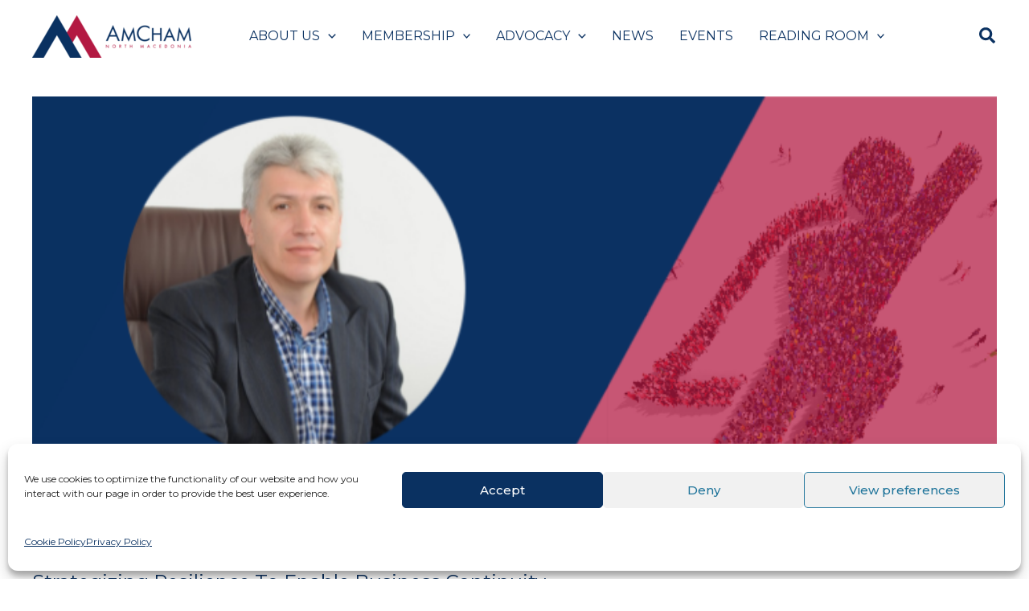

--- FILE ---
content_type: text/html; charset=UTF-8
request_url: https://amcham.mk/champions-change/strategizing-resilience-to-enable-business-continuity/
body_size: 22091
content:
<!DOCTYPE html>
<html lang="en-US">
<head>
<meta charset="UTF-8">
<meta name="viewport" content="width=device-width, initial-scale=1">
	<link rel="profile" href="https://gmpg.org/xfn/11"> 
	<meta name='robots' content='index, follow, max-image-preview:large, max-snippet:-1, max-video-preview:-1' />

	<!-- This site is optimized with the Yoast SEO plugin v26.7 - https://yoast.com/wordpress/plugins/seo/ -->
	<title>Strategizing Resilience To Enable Business Continuity - AmCham</title>
	<link rel="canonical" href="https://amcham.mk/champions-change/strategizing-resilience-to-enable-business-continuity/" />
	<meta property="og:locale" content="en_US" />
	<meta property="og:type" content="article" />
	<meta property="og:title" content="Strategizing Resilience To Enable Business Continuity - AmCham" />
	<meta property="og:description" content="Interview with: Risto Janevski, Director of Strategic Planning &amp; Development in OKTA AD – Skopje Published on: November 20, 2020 What type of initiatives has [&hellip;]" />
	<meta property="og:url" content="https://amcham.mk/champions-change/strategizing-resilience-to-enable-business-continuity/" />
	<meta property="og:site_name" content="AmCham" />
	<meta property="article:publisher" content="https://www.facebook.com/macedoniaamcham" />
	<meta property="article:modified_time" content="2022-09-26T05:49:06+00:00" />
	<meta property="og:image" content="https://amcham.mk/wp-content/uploads/2020/11/amcham-linkedin-page-cover-1-copy-copy-copy.png" />
	<meta property="og:image:width" content="700" />
	<meta property="og:image:height" content="350" />
	<meta property="og:image:type" content="image/png" />
	<meta name="twitter:card" content="summary_large_image" />
	<meta name="twitter:site" content="@AmChamNMK" />
	<meta name="twitter:label1" content="Est. reading time" />
	<meta name="twitter:data1" content="4 minutes" />
	<script type="application/ld+json" class="yoast-schema-graph">{"@context":"https://schema.org","@graph":[{"@type":"WebPage","@id":"https://amcham.mk/champions-change/strategizing-resilience-to-enable-business-continuity/","url":"https://amcham.mk/champions-change/strategizing-resilience-to-enable-business-continuity/","name":"Strategizing Resilience To Enable Business Continuity - AmCham","isPartOf":{"@id":"https://amcham.mk/#website"},"primaryImageOfPage":{"@id":"https://amcham.mk/champions-change/strategizing-resilience-to-enable-business-continuity/#primaryimage"},"image":{"@id":"https://amcham.mk/champions-change/strategizing-resilience-to-enable-business-continuity/#primaryimage"},"thumbnailUrl":"https://amcham.mk/wp-content/uploads/2020/11/amcham-linkedin-page-cover-1-copy-copy-copy.png","datePublished":"2020-11-20T10:45:00+00:00","dateModified":"2022-09-26T05:49:06+00:00","breadcrumb":{"@id":"https://amcham.mk/champions-change/strategizing-resilience-to-enable-business-continuity/#breadcrumb"},"inLanguage":"en-US","potentialAction":[{"@type":"ReadAction","target":["https://amcham.mk/champions-change/strategizing-resilience-to-enable-business-continuity/"]}]},{"@type":"ImageObject","inLanguage":"en-US","@id":"https://amcham.mk/champions-change/strategizing-resilience-to-enable-business-continuity/#primaryimage","url":"https://amcham.mk/wp-content/uploads/2020/11/amcham-linkedin-page-cover-1-copy-copy-copy.png","contentUrl":"https://amcham.mk/wp-content/uploads/2020/11/amcham-linkedin-page-cover-1-copy-copy-copy.png","width":700,"height":350},{"@type":"BreadcrumbList","@id":"https://amcham.mk/champions-change/strategizing-resilience-to-enable-business-continuity/#breadcrumb","itemListElement":[{"@type":"ListItem","position":1,"name":"Home","item":"https://amcham.mk/"},{"@type":"ListItem","position":2,"name":"Strategizing Resilience To Enable Business Continuity"}]},{"@type":"WebSite","@id":"https://amcham.mk/#website","url":"https://amcham.mk/","name":"AmCham","description":"American Chamber of Commerce in North Macedonia","publisher":{"@id":"https://amcham.mk/#organization"},"potentialAction":[{"@type":"SearchAction","target":{"@type":"EntryPoint","urlTemplate":"https://amcham.mk/?s={search_term_string}"},"query-input":{"@type":"PropertyValueSpecification","valueRequired":true,"valueName":"search_term_string"}}],"inLanguage":"en-US"},{"@type":"Organization","@id":"https://amcham.mk/#organization","name":"AmCham","url":"https://amcham.mk/","logo":{"@type":"ImageObject","inLanguage":"en-US","@id":"https://amcham.mk/#/schema/logo/image/","url":"https://amcham.mk/wp-content/uploads/2023/05/amcham-transparent-logo.png","contentUrl":"https://amcham.mk/wp-content/uploads/2023/05/amcham-transparent-logo.png","width":561,"height":151,"caption":"AmCham"},"image":{"@id":"https://amcham.mk/#/schema/logo/image/"},"sameAs":["https://www.facebook.com/macedoniaamcham","https://x.com/AmChamNMK","https://www.linkedin.com/company/american-chamber-of-commerce-in-macedonia-amcham-macedonia-","https://www.youtube.com/channel/UCuDmdSxt-IGecPDMljKoqpA","https://www.instagram.com/amcham.mk/"]}]}</script>
	<!-- / Yoast SEO plugin. -->


<link rel='dns-prefetch' href='//fonts.googleapis.com' />
<link rel="alternate" type="application/rss+xml" title="AmCham &raquo; Feed" href="https://amcham.mk/feed/" />
<link rel="alternate" type="application/rss+xml" title="AmCham &raquo; Comments Feed" href="https://amcham.mk/comments/feed/" />
<link rel="alternate" title="oEmbed (JSON)" type="application/json+oembed" href="https://amcham.mk/wp-json/oembed/1.0/embed?url=https%3A%2F%2Famcham.mk%2Fchampions-change%2Fstrategizing-resilience-to-enable-business-continuity%2F" />
<link rel="alternate" title="oEmbed (XML)" type="text/xml+oembed" href="https://amcham.mk/wp-json/oembed/1.0/embed?url=https%3A%2F%2Famcham.mk%2Fchampions-change%2Fstrategizing-resilience-to-enable-business-continuity%2F&#038;format=xml" />
<style id='wp-img-auto-sizes-contain-inline-css'>
img:is([sizes=auto i],[sizes^="auto," i]){contain-intrinsic-size:3000px 1500px}
/*# sourceURL=wp-img-auto-sizes-contain-inline-css */
</style>
<link rel='stylesheet' id='astra-theme-css-css' href='https://amcham.mk/wp-content/themes/astra/assets/css/minified/main.min.css?ver=4.11.3' media='all' />
<link rel='stylesheet' id='astra-google-fonts-css' href='https://fonts.googleapis.com/css?family=Montserrat%3A400%2C600%2C700%2C500%2C900%2C800&#038;display=fallback&#038;ver=4.11.3' media='all' />
<link rel='stylesheet' id='astra-theme-dynamic-css' href='https://amcham.mk/wp-content/uploads/astra/astra-theme-dynamic-css-post-18374.css?ver=1768624721' media='all' />
<style id='wp-emoji-styles-inline-css'>

	img.wp-smiley, img.emoji {
		display: inline !important;
		border: none !important;
		box-shadow: none !important;
		height: 1em !important;
		width: 1em !important;
		margin: 0 0.07em !important;
		vertical-align: -0.1em !important;
		background: none !important;
		padding: 0 !important;
	}
/*# sourceURL=wp-emoji-styles-inline-css */
</style>
<link rel='stylesheet' id='wp-block-library-css' href='https://amcham.mk/wp-includes/css/dist/block-library/style.min.css?ver=7597b16c4bffd065e7c852b9457ed8c2' media='all' />
<style id='global-styles-inline-css'>
:root{--wp--preset--aspect-ratio--square: 1;--wp--preset--aspect-ratio--4-3: 4/3;--wp--preset--aspect-ratio--3-4: 3/4;--wp--preset--aspect-ratio--3-2: 3/2;--wp--preset--aspect-ratio--2-3: 2/3;--wp--preset--aspect-ratio--16-9: 16/9;--wp--preset--aspect-ratio--9-16: 9/16;--wp--preset--color--black: #000000;--wp--preset--color--cyan-bluish-gray: #abb8c3;--wp--preset--color--white: #ffffff;--wp--preset--color--pale-pink: #f78da7;--wp--preset--color--vivid-red: #cf2e2e;--wp--preset--color--luminous-vivid-orange: #ff6900;--wp--preset--color--luminous-vivid-amber: #fcb900;--wp--preset--color--light-green-cyan: #7bdcb5;--wp--preset--color--vivid-green-cyan: #00d084;--wp--preset--color--pale-cyan-blue: #8ed1fc;--wp--preset--color--vivid-cyan-blue: #0693e3;--wp--preset--color--vivid-purple: #9b51e0;--wp--preset--color--ast-global-color-0: var(--ast-global-color-0);--wp--preset--color--ast-global-color-1: var(--ast-global-color-1);--wp--preset--color--ast-global-color-2: var(--ast-global-color-2);--wp--preset--color--ast-global-color-3: var(--ast-global-color-3);--wp--preset--color--ast-global-color-4: var(--ast-global-color-4);--wp--preset--color--ast-global-color-5: var(--ast-global-color-5);--wp--preset--color--ast-global-color-6: var(--ast-global-color-6);--wp--preset--color--ast-global-color-7: var(--ast-global-color-7);--wp--preset--color--ast-global-color-8: var(--ast-global-color-8);--wp--preset--gradient--vivid-cyan-blue-to-vivid-purple: linear-gradient(135deg,rgb(6,147,227) 0%,rgb(155,81,224) 100%);--wp--preset--gradient--light-green-cyan-to-vivid-green-cyan: linear-gradient(135deg,rgb(122,220,180) 0%,rgb(0,208,130) 100%);--wp--preset--gradient--luminous-vivid-amber-to-luminous-vivid-orange: linear-gradient(135deg,rgb(252,185,0) 0%,rgb(255,105,0) 100%);--wp--preset--gradient--luminous-vivid-orange-to-vivid-red: linear-gradient(135deg,rgb(255,105,0) 0%,rgb(207,46,46) 100%);--wp--preset--gradient--very-light-gray-to-cyan-bluish-gray: linear-gradient(135deg,rgb(238,238,238) 0%,rgb(169,184,195) 100%);--wp--preset--gradient--cool-to-warm-spectrum: linear-gradient(135deg,rgb(74,234,220) 0%,rgb(151,120,209) 20%,rgb(207,42,186) 40%,rgb(238,44,130) 60%,rgb(251,105,98) 80%,rgb(254,248,76) 100%);--wp--preset--gradient--blush-light-purple: linear-gradient(135deg,rgb(255,206,236) 0%,rgb(152,150,240) 100%);--wp--preset--gradient--blush-bordeaux: linear-gradient(135deg,rgb(254,205,165) 0%,rgb(254,45,45) 50%,rgb(107,0,62) 100%);--wp--preset--gradient--luminous-dusk: linear-gradient(135deg,rgb(255,203,112) 0%,rgb(199,81,192) 50%,rgb(65,88,208) 100%);--wp--preset--gradient--pale-ocean: linear-gradient(135deg,rgb(255,245,203) 0%,rgb(182,227,212) 50%,rgb(51,167,181) 100%);--wp--preset--gradient--electric-grass: linear-gradient(135deg,rgb(202,248,128) 0%,rgb(113,206,126) 100%);--wp--preset--gradient--midnight: linear-gradient(135deg,rgb(2,3,129) 0%,rgb(40,116,252) 100%);--wp--preset--font-size--small: 13px;--wp--preset--font-size--medium: 20px;--wp--preset--font-size--large: 36px;--wp--preset--font-size--x-large: 42px;--wp--preset--spacing--20: 0.44rem;--wp--preset--spacing--30: 0.67rem;--wp--preset--spacing--40: 1rem;--wp--preset--spacing--50: 1.5rem;--wp--preset--spacing--60: 2.25rem;--wp--preset--spacing--70: 3.38rem;--wp--preset--spacing--80: 5.06rem;--wp--preset--shadow--natural: 6px 6px 9px rgba(0, 0, 0, 0.2);--wp--preset--shadow--deep: 12px 12px 50px rgba(0, 0, 0, 0.4);--wp--preset--shadow--sharp: 6px 6px 0px rgba(0, 0, 0, 0.2);--wp--preset--shadow--outlined: 6px 6px 0px -3px rgb(255, 255, 255), 6px 6px rgb(0, 0, 0);--wp--preset--shadow--crisp: 6px 6px 0px rgb(0, 0, 0);}:root { --wp--style--global--content-size: var(--wp--custom--ast-content-width-size);--wp--style--global--wide-size: var(--wp--custom--ast-wide-width-size); }:where(body) { margin: 0; }.wp-site-blocks > .alignleft { float: left; margin-right: 2em; }.wp-site-blocks > .alignright { float: right; margin-left: 2em; }.wp-site-blocks > .aligncenter { justify-content: center; margin-left: auto; margin-right: auto; }:where(.wp-site-blocks) > * { margin-block-start: 24px; margin-block-end: 0; }:where(.wp-site-blocks) > :first-child { margin-block-start: 0; }:where(.wp-site-blocks) > :last-child { margin-block-end: 0; }:root { --wp--style--block-gap: 24px; }:root :where(.is-layout-flow) > :first-child{margin-block-start: 0;}:root :where(.is-layout-flow) > :last-child{margin-block-end: 0;}:root :where(.is-layout-flow) > *{margin-block-start: 24px;margin-block-end: 0;}:root :where(.is-layout-constrained) > :first-child{margin-block-start: 0;}:root :where(.is-layout-constrained) > :last-child{margin-block-end: 0;}:root :where(.is-layout-constrained) > *{margin-block-start: 24px;margin-block-end: 0;}:root :where(.is-layout-flex){gap: 24px;}:root :where(.is-layout-grid){gap: 24px;}.is-layout-flow > .alignleft{float: left;margin-inline-start: 0;margin-inline-end: 2em;}.is-layout-flow > .alignright{float: right;margin-inline-start: 2em;margin-inline-end: 0;}.is-layout-flow > .aligncenter{margin-left: auto !important;margin-right: auto !important;}.is-layout-constrained > .alignleft{float: left;margin-inline-start: 0;margin-inline-end: 2em;}.is-layout-constrained > .alignright{float: right;margin-inline-start: 2em;margin-inline-end: 0;}.is-layout-constrained > .aligncenter{margin-left: auto !important;margin-right: auto !important;}.is-layout-constrained > :where(:not(.alignleft):not(.alignright):not(.alignfull)){max-width: var(--wp--style--global--content-size);margin-left: auto !important;margin-right: auto !important;}.is-layout-constrained > .alignwide{max-width: var(--wp--style--global--wide-size);}body .is-layout-flex{display: flex;}.is-layout-flex{flex-wrap: wrap;align-items: center;}.is-layout-flex > :is(*, div){margin: 0;}body .is-layout-grid{display: grid;}.is-layout-grid > :is(*, div){margin: 0;}body{padding-top: 0px;padding-right: 0px;padding-bottom: 0px;padding-left: 0px;}a:where(:not(.wp-element-button)){text-decoration: none;}:root :where(.wp-element-button, .wp-block-button__link){background-color: #32373c;border-width: 0;color: #fff;font-family: inherit;font-size: inherit;font-style: inherit;font-weight: inherit;letter-spacing: inherit;line-height: inherit;padding-top: calc(0.667em + 2px);padding-right: calc(1.333em + 2px);padding-bottom: calc(0.667em + 2px);padding-left: calc(1.333em + 2px);text-decoration: none;text-transform: inherit;}.has-black-color{color: var(--wp--preset--color--black) !important;}.has-cyan-bluish-gray-color{color: var(--wp--preset--color--cyan-bluish-gray) !important;}.has-white-color{color: var(--wp--preset--color--white) !important;}.has-pale-pink-color{color: var(--wp--preset--color--pale-pink) !important;}.has-vivid-red-color{color: var(--wp--preset--color--vivid-red) !important;}.has-luminous-vivid-orange-color{color: var(--wp--preset--color--luminous-vivid-orange) !important;}.has-luminous-vivid-amber-color{color: var(--wp--preset--color--luminous-vivid-amber) !important;}.has-light-green-cyan-color{color: var(--wp--preset--color--light-green-cyan) !important;}.has-vivid-green-cyan-color{color: var(--wp--preset--color--vivid-green-cyan) !important;}.has-pale-cyan-blue-color{color: var(--wp--preset--color--pale-cyan-blue) !important;}.has-vivid-cyan-blue-color{color: var(--wp--preset--color--vivid-cyan-blue) !important;}.has-vivid-purple-color{color: var(--wp--preset--color--vivid-purple) !important;}.has-ast-global-color-0-color{color: var(--wp--preset--color--ast-global-color-0) !important;}.has-ast-global-color-1-color{color: var(--wp--preset--color--ast-global-color-1) !important;}.has-ast-global-color-2-color{color: var(--wp--preset--color--ast-global-color-2) !important;}.has-ast-global-color-3-color{color: var(--wp--preset--color--ast-global-color-3) !important;}.has-ast-global-color-4-color{color: var(--wp--preset--color--ast-global-color-4) !important;}.has-ast-global-color-5-color{color: var(--wp--preset--color--ast-global-color-5) !important;}.has-ast-global-color-6-color{color: var(--wp--preset--color--ast-global-color-6) !important;}.has-ast-global-color-7-color{color: var(--wp--preset--color--ast-global-color-7) !important;}.has-ast-global-color-8-color{color: var(--wp--preset--color--ast-global-color-8) !important;}.has-black-background-color{background-color: var(--wp--preset--color--black) !important;}.has-cyan-bluish-gray-background-color{background-color: var(--wp--preset--color--cyan-bluish-gray) !important;}.has-white-background-color{background-color: var(--wp--preset--color--white) !important;}.has-pale-pink-background-color{background-color: var(--wp--preset--color--pale-pink) !important;}.has-vivid-red-background-color{background-color: var(--wp--preset--color--vivid-red) !important;}.has-luminous-vivid-orange-background-color{background-color: var(--wp--preset--color--luminous-vivid-orange) !important;}.has-luminous-vivid-amber-background-color{background-color: var(--wp--preset--color--luminous-vivid-amber) !important;}.has-light-green-cyan-background-color{background-color: var(--wp--preset--color--light-green-cyan) !important;}.has-vivid-green-cyan-background-color{background-color: var(--wp--preset--color--vivid-green-cyan) !important;}.has-pale-cyan-blue-background-color{background-color: var(--wp--preset--color--pale-cyan-blue) !important;}.has-vivid-cyan-blue-background-color{background-color: var(--wp--preset--color--vivid-cyan-blue) !important;}.has-vivid-purple-background-color{background-color: var(--wp--preset--color--vivid-purple) !important;}.has-ast-global-color-0-background-color{background-color: var(--wp--preset--color--ast-global-color-0) !important;}.has-ast-global-color-1-background-color{background-color: var(--wp--preset--color--ast-global-color-1) !important;}.has-ast-global-color-2-background-color{background-color: var(--wp--preset--color--ast-global-color-2) !important;}.has-ast-global-color-3-background-color{background-color: var(--wp--preset--color--ast-global-color-3) !important;}.has-ast-global-color-4-background-color{background-color: var(--wp--preset--color--ast-global-color-4) !important;}.has-ast-global-color-5-background-color{background-color: var(--wp--preset--color--ast-global-color-5) !important;}.has-ast-global-color-6-background-color{background-color: var(--wp--preset--color--ast-global-color-6) !important;}.has-ast-global-color-7-background-color{background-color: var(--wp--preset--color--ast-global-color-7) !important;}.has-ast-global-color-8-background-color{background-color: var(--wp--preset--color--ast-global-color-8) !important;}.has-black-border-color{border-color: var(--wp--preset--color--black) !important;}.has-cyan-bluish-gray-border-color{border-color: var(--wp--preset--color--cyan-bluish-gray) !important;}.has-white-border-color{border-color: var(--wp--preset--color--white) !important;}.has-pale-pink-border-color{border-color: var(--wp--preset--color--pale-pink) !important;}.has-vivid-red-border-color{border-color: var(--wp--preset--color--vivid-red) !important;}.has-luminous-vivid-orange-border-color{border-color: var(--wp--preset--color--luminous-vivid-orange) !important;}.has-luminous-vivid-amber-border-color{border-color: var(--wp--preset--color--luminous-vivid-amber) !important;}.has-light-green-cyan-border-color{border-color: var(--wp--preset--color--light-green-cyan) !important;}.has-vivid-green-cyan-border-color{border-color: var(--wp--preset--color--vivid-green-cyan) !important;}.has-pale-cyan-blue-border-color{border-color: var(--wp--preset--color--pale-cyan-blue) !important;}.has-vivid-cyan-blue-border-color{border-color: var(--wp--preset--color--vivid-cyan-blue) !important;}.has-vivid-purple-border-color{border-color: var(--wp--preset--color--vivid-purple) !important;}.has-ast-global-color-0-border-color{border-color: var(--wp--preset--color--ast-global-color-0) !important;}.has-ast-global-color-1-border-color{border-color: var(--wp--preset--color--ast-global-color-1) !important;}.has-ast-global-color-2-border-color{border-color: var(--wp--preset--color--ast-global-color-2) !important;}.has-ast-global-color-3-border-color{border-color: var(--wp--preset--color--ast-global-color-3) !important;}.has-ast-global-color-4-border-color{border-color: var(--wp--preset--color--ast-global-color-4) !important;}.has-ast-global-color-5-border-color{border-color: var(--wp--preset--color--ast-global-color-5) !important;}.has-ast-global-color-6-border-color{border-color: var(--wp--preset--color--ast-global-color-6) !important;}.has-ast-global-color-7-border-color{border-color: var(--wp--preset--color--ast-global-color-7) !important;}.has-ast-global-color-8-border-color{border-color: var(--wp--preset--color--ast-global-color-8) !important;}.has-vivid-cyan-blue-to-vivid-purple-gradient-background{background: var(--wp--preset--gradient--vivid-cyan-blue-to-vivid-purple) !important;}.has-light-green-cyan-to-vivid-green-cyan-gradient-background{background: var(--wp--preset--gradient--light-green-cyan-to-vivid-green-cyan) !important;}.has-luminous-vivid-amber-to-luminous-vivid-orange-gradient-background{background: var(--wp--preset--gradient--luminous-vivid-amber-to-luminous-vivid-orange) !important;}.has-luminous-vivid-orange-to-vivid-red-gradient-background{background: var(--wp--preset--gradient--luminous-vivid-orange-to-vivid-red) !important;}.has-very-light-gray-to-cyan-bluish-gray-gradient-background{background: var(--wp--preset--gradient--very-light-gray-to-cyan-bluish-gray) !important;}.has-cool-to-warm-spectrum-gradient-background{background: var(--wp--preset--gradient--cool-to-warm-spectrum) !important;}.has-blush-light-purple-gradient-background{background: var(--wp--preset--gradient--blush-light-purple) !important;}.has-blush-bordeaux-gradient-background{background: var(--wp--preset--gradient--blush-bordeaux) !important;}.has-luminous-dusk-gradient-background{background: var(--wp--preset--gradient--luminous-dusk) !important;}.has-pale-ocean-gradient-background{background: var(--wp--preset--gradient--pale-ocean) !important;}.has-electric-grass-gradient-background{background: var(--wp--preset--gradient--electric-grass) !important;}.has-midnight-gradient-background{background: var(--wp--preset--gradient--midnight) !important;}.has-small-font-size{font-size: var(--wp--preset--font-size--small) !important;}.has-medium-font-size{font-size: var(--wp--preset--font-size--medium) !important;}.has-large-font-size{font-size: var(--wp--preset--font-size--large) !important;}.has-x-large-font-size{font-size: var(--wp--preset--font-size--x-large) !important;}
:root :where(.wp-block-pullquote){font-size: 1.5em;line-height: 1.6;}
/*# sourceURL=global-styles-inline-css */
</style>
<link rel='stylesheet' id='amchamowlsliderstyle-css' href='https://amcham.mk/wp-content/plugins/custom-events-slider/assets/css/owl.carousel.min.css?ver=1.1.0' media='all' />
<link rel='stylesheet' id='amchamthemeowlstyle-css' href='https://amcham.mk/wp-content/plugins/custom-events-slider/assets/css/owl.theme.default.css?ver=1.1.0' media='all' />
<link rel='stylesheet' id='amchamcustomeventsliderstyles-css' href='https://amcham.mk/wp-content/plugins/custom-events-slider/assets/css/amchamcustomsliderstyle.css?ver=1.1.0' media='all' />
<link rel='stylesheet' id='cmplz-general-css' href='https://amcham.mk/wp-content/plugins/complianz-gdpr/assets/css/cookieblocker.min.css?ver=1765999192' media='all' />
<link rel='stylesheet' id='astra-addon-css-css' href='https://amcham.mk/wp-content/uploads/astra-addon/astra-addon-695d6064bbd143-43174960.css?ver=4.12.0' media='all' />
<link rel='stylesheet' id='astra-addon-dynamic-css' href='https://amcham.mk/wp-content/uploads/astra-addon/astra-addon-dynamic-css-post-18374.css?ver=1768624721' media='all' />
<link rel='stylesheet' id='slb_core-css' href='https://amcham.mk/wp-content/plugins/simple-lightbox/client/css/app.css?ver=2.9.4' media='all' />
<link rel='stylesheet' id='amcham-theme-css-css' href='https://amcham.mk/wp-content/themes/amcham/style.css?ver=1.0.0' media='all' />
<link rel='stylesheet' id='bdt-uikit-css' href='https://amcham.mk/wp-content/plugins/bdthemes-element-pack/assets/css/bdt-uikit.css?ver=3.21.7' media='all' />
<link rel='stylesheet' id='ep-helper-css' href='https://amcham.mk/wp-content/plugins/bdthemes-element-pack/assets/css/ep-helper.css?ver=8.0.3' media='all' />
<script src="https://amcham.mk/wp-includes/js/jquery/jquery.min.js?ver=3.7.1" id="jquery-core-js"></script>
<script src="https://amcham.mk/wp-includes/js/jquery/jquery-migrate.min.js?ver=3.4.1" id="jquery-migrate-js"></script>
<script src="https://amcham.mk/wp-content/plugins/custom-events-slider/assets/js/owl.carousel.min.js?ver=1.1.0" id="amchamlightslider-js"></script>
<link rel="https://api.w.org/" href="https://amcham.mk/wp-json/" /><link rel="alternate" title="JSON" type="application/json" href="https://amcham.mk/wp-json/wp/v2/champions-change/18374" /><link rel="EditURI" type="application/rsd+xml" title="RSD" href="https://amcham.mk/xmlrpc.php?rsd" />

<link rel='shortlink' href='https://amcham.mk/?p=18374' />
			<style>.cmplz-hidden {
					display: none !important;
				}</style><!-- Google tag (gtag.js) -->
<script type="text/plain" data-service="google-analytics" data-category="statistics" async data-cmplz-src="https://www.googletagmanager.com/gtag/js?id=UA-41942669-2"></script>
<script>
  window.dataLayer = window.dataLayer || [];
  function gtag(){dataLayer.push(arguments);}
  gtag('js', new Date());

  gtag('config', 'UA-41942669-2');
</script>
<meta name="generator" content="Elementor 3.34.1; features: additional_custom_breakpoints; settings: css_print_method-external, google_font-enabled, font_display-auto">
			<style>
				.e-con.e-parent:nth-of-type(n+4):not(.e-lazyloaded):not(.e-no-lazyload),
				.e-con.e-parent:nth-of-type(n+4):not(.e-lazyloaded):not(.e-no-lazyload) * {
					background-image: none !important;
				}
				@media screen and (max-height: 1024px) {
					.e-con.e-parent:nth-of-type(n+3):not(.e-lazyloaded):not(.e-no-lazyload),
					.e-con.e-parent:nth-of-type(n+3):not(.e-lazyloaded):not(.e-no-lazyload) * {
						background-image: none !important;
					}
				}
				@media screen and (max-height: 640px) {
					.e-con.e-parent:nth-of-type(n+2):not(.e-lazyloaded):not(.e-no-lazyload),
					.e-con.e-parent:nth-of-type(n+2):not(.e-lazyloaded):not(.e-no-lazyload) * {
						background-image: none !important;
					}
				}
			</style>
			<link rel="icon" href="https://amcham.mk/wp-content/uploads/2022/06/favicon.png" sizes="32x32" />
<link rel="icon" href="https://amcham.mk/wp-content/uploads/2022/06/favicon.png" sizes="192x192" />
<link rel="apple-touch-icon" href="https://amcham.mk/wp-content/uploads/2022/06/favicon.png" />
<meta name="msapplication-TileImage" content="https://amcham.mk/wp-content/uploads/2022/06/favicon.png" />
		<style id="wp-custom-css">
			/* drop down menu */
.ast-builder-menu-1 .main-header-menu .sub-menu{
	border-radius: 0 0 10px 10px;
}
.ast-builder-menu-1 .main-header-menu .sub-menu li{
	margin: 0;
}
/* hide mobile menu item arrows */
.ast-header-break-point .main-navigation ul .sub-menu .menu-item:not(.menu-item-has-children) .menu-link .icon-arrow:first-of-type {
    display: none;
}
/* homepage caro */
.bdt-carousel-style-carousel img.attachment-medium.size-medium {
    width: 100%;
    -o-object-fit: cover!important;
       object-fit: cover!important;
    min-width: 350px;
}

/* team and board element */
/* board of directors card */
#board-of-directors .elementor-widget.elementor-widget-bdt-member {
    background: -webkit-gradient( linear, left bottom, left top, from(rgba(255,255,255,1)), color-stop(85%, rgba(255,255,255,1)), color-stop(85%, rgb(10,49,97)), to(rgb(10,49,97)));
    background: -o-linear-gradient( bottom, rgba(255,255,255,1) 0%, rgba(255,255,255,1) 85%, rgb(10,49,97) 85%, rgb(10,49,97) 100%);
    background: linear-gradient( 0deg, rgba(255,255,255,1) 0%, rgba(255,255,255,1) 85%, rgb(10,49,97) 85%, rgb(10,49,97) 100%);
}
/* hide social icons for some board members */
.board-of-directors .no-click .bdt-member .bdt-member-icon {
    pointer-events: none;
}

/* default profile card */
.elementor-widget.elementor-widget-bdt-member {
    background: -webkit-gradient( linear, left bottom, left top, from(rgba(255,255,255,1)), color-stop(85%, rgba(255,255,255,1)), color-stop(85%, rgba(245,245,245,1)), to(rgba(245,245,245,1)));
    background: -o-linear-gradient( bottom, rgba(255,255,255,1) 0%, rgba(255,255,255,1) 85%, rgba(245,245,245,1) 85%, rgba(245,245,245,1) 100%);
    background: linear-gradient( 0deg, rgba(255,255,255,1) 0%, rgba(255,255,255,1) 85%, rgba(245,245,245,1) 85%, rgba(245,245,245,1) 100%);
}
.bdt-member-description{
	min-height: 165px;
}
.board-of-directors .bdt-member-description{
	min-height: 205px;
}
.bdt-member-photo{
	max-height: 180px;
	max-width: 180px;
		margin-left:30px;
}

.main-header-menu .menu-item{
	text-align:center;
}
/* general font rules */
body{
	line-height: 1.4em!important;
}
p{
	line-height: 1.4em!important;
}
li{
	margin: 10px 0;
}

/* blog */
.post-thumb-img-content.post-thumb {
	max-height: 180px;
	min-height: 180px;
	overflow: hidden;
	-o-object-fit: cover;
	   object-fit: cover;
}
.post-thumb-img-content.post-thumb a img {
	max-height: 180px;
	min-height: 180px;
	-o-object-fit: cover;
	   object-fit: cover;
}
.single-champions-change .post-thumb-img-content.post-thumb img,
.single-lets-talk-about .post-thumb-img-content.post-thumb img,
.single-events .post-thumb-img-content.post-thumb img, .single-post .post-thumb-img-content.post-thumb img {
	min-width: 100%;
	-o-object-fit:cover;
	   object-fit:cover;
}

/* patron caro */
img.attachment-thumbnail.size-thumbnail {
  max-height: 130px;
	-o-object-fit: contain;
	   object-fit: contain;
}

/* members archive */
.post-type-archive-members .post-thumb-img-content.post-thumb a img {
    max-height: 220px;
    min-height: 220px;
    -o-object-fit: contain;
       object-fit: contain;
}

/* homepage members carousel */
.members.type-members.status-publish.has-post-thumbnail.hentry.member_type-corporate.ast-article-single.swiper-slide-duplicate {
    margin: 0!important;
    position: absolute!important;
    top: 50%!important;
    -ms-transform: translateY(-50%)!important;
    -webkit-transform: translateY(-50%)!important;
            transform: translateY(-50%)!important;
}

/* magazines archive */
.post-type-archive-magazines .row{
	width: 100%;
	-js-display: flex;
	display: -webkit-box;
	display: -ms-flexbox;
	display: flex;
	-webkit-box-orient: horizontal;
	-webkit-box-direction: normal;
	-ms-flex-flow: row wrap;
	flex-flow: row wrap;
	margin: 40px 0!important;
}
.post-type-archive-magazines .align-left{
	-webkit-box-pack: left !important;
	-ms-flex-pack: left !important;
	justify-content: left !important;
}

.post-type-archive-magazines .row .col {
	margin: 30px 0px!important;
	padding: 10px!important;
}

@media screen and (min-width: 850px){
.post-type-archive-magazines .row .large-4 {
    max-width: 25%!important;
    -ms-flex-preferred-size: 25%!important;
    flex-basis: 25%;
	}
	
	/* single post */
.single-champions-change .entry-header .post-thumb-img-content.post-thumb, 
.single-lets-talk-about .entry-header .post-thumb-img-content.post-thumb,
.single-events .entry-header .post-thumb-img-content.post-thumb, .single-post .entry-header .post-thumb-img-content.post-thumb, .single-magazine .entry-header .post-thumb-img-content.post-thumb {
    max-height: 580px;
    min-height: 530px;
    overflow: hidden;
    -o-object-fit: cover;
       object-fit: cover;
}
}
@media screen and (max-width: 840px){
.post-type-archive-magazines .row .medium-4 {
    max-width: 50%;
    -ms-flex-preferred-size: 50%;
    flex-basis: 50%;
	}
}
@media screen and (max-width: 480px){
.post-type-archive-magazines .row .small-12 {
	max-width: 100%;
	-ms-flex-preferred-size: 100%;
	flex-basis: 100%;
	}
}

/* MEMBERS LIST PAGE */
.amcham-members  .bdt-gallery-thumbnail img {
    height: 215px;
    max-width: 180px!important;
    -o-object-fit: contain!important;
       object-fit: contain!important;
}

/* footer */
a.ast-builder-social-element.ast-inline-flex.footer-social-item {
    border: 1px solid #B31942;
}

/* epic news archive */
.thumbnail-container img{
	-o-object-fit: cover;
	   object-fit: cover;
}

@media only screen and (max-width: 768px)
.jeg_pl_lg_2 .jeg_thumb {
    width: 100%;
}
.jeg_pl_lg_2 .jeg_thumb, .jeg_pl_lg_3 .jeg_thumb {
    width: 450px;
}

/* lets talk about and champions of change */
.cpt-archive .col {
	max-height: 300px;
	overflow: hidden;
	padding: 10px;
}
.cpt-archive .read-more {
	margin: 20px 0;
}
@media screen and (min-width: 850px){
.cpt-archive .large-6 {
    max-width: 50%!important;
    -ms-flex-preferred-size: 50%!important;
    flex-basis: 50%!important;
	}
}
@media screen and (min-width: 550px){
.cpt-archive .medium-6 {
    max-width: 50%!important;
    -ms-flex-preferred-size: 50%!important;
    flex-basis: 50%!important;
	}
}

.cpt-archive {
	width: 100%;
	-js-display: flex;
	display: -webkit-box;
	display: -ms-flexbox;
	display: flex;
	-webkit-box-orient: horizontal;
	-webkit-box-direction: normal;
	-ms-flex-flow: row wrap;
	flex-flow: row wrap;
	margin-bottom: 40px!important;
}

/* homepage testimonials */
.bdt-testimonial-thumb img{
	border-radius: 50%!important;
}

/* wp blocks */
.entry-content[ast-blocks-layout] > *{
	max-width: 100%!important;
}

/* remove link underlines */
a:where(:not(.wp-element-button)){
	text-decoration: none;
}

/* Mobile menu */
.ast-submenu-expanded>a.menu-link {
    background: var(--ast-global-color-1);
	color: #fff;
}

.ast-submenu-expanded .ast-menu-toggle {
	color: #fff;
}

.main-header-menu.ast-nav-menu .ast-submenu-expanded .sub-menu {
    background: var(--ast-global-color-0);
}
.main-header-menu.ast-nav-menu .ast-submenu-expanded .sub-menu .menu-item .menu-link {
	color: #fff;
}		</style>
		</head>

<body data-cmplz=1 itemtype='https://schema.org/Blog' itemscope='itemscope' class="wp-singular champions-change-template-default single single-champions-change postid-18374 wp-custom-logo wp-theme-astra wp-child-theme-amcham ast-desktop ast-plain-container ast-no-sidebar astra-4.11.3 group-blog ast-blog-single-style-1 ast-custom-post-type ast-single-post ast-inherit-site-logo-transparent ast-hfb-header ast-sticky-main-shrink ast-sticky-header-shrink ast-inherit-site-logo-sticky ast-primary-sticky-enabled ast-normal-title-enabled elementor-default elementor-kit-14 astra-addon-4.12.0">

<a
	class="skip-link screen-reader-text"
	href="#content"
	title="Skip to content">
		Skip to content</a>

<div
class="hfeed site" id="page">
			<header
		class="site-header header-main-layout-1 ast-primary-menu-enabled ast-logo-title-inline ast-hide-custom-menu-mobile ast-builder-menu-toggle-link ast-mobile-header-inline" id="masthead" itemtype="https://schema.org/WPHeader" itemscope="itemscope" itemid="#masthead"		>
			<div id="ast-desktop-header" data-toggle-type="dropdown">
		<div class="ast-main-header-wrap main-header-bar-wrap ">
		<div class="ast-primary-header-bar ast-primary-header main-header-bar site-header-focus-item" data-section="section-primary-header-builder">
						<div class="site-primary-header-wrap ast-builder-grid-row-container site-header-focus-item ast-container" data-section="section-primary-header-builder">
				<div class="ast-builder-grid-row ast-builder-grid-row-has-sides ast-grid-center-col-layout">
											<div class="site-header-primary-section-left site-header-section ast-flex site-header-section-left">
									<div class="ast-builder-layout-element ast-flex site-header-focus-item" data-section="title_tagline">
							<div
				class="site-branding ast-site-identity" itemtype="https://schema.org/Organization" itemscope="itemscope"				>
					<span class="site-logo-img"><a href="https://amcham.mk/" class="custom-logo-link" rel="home"><img width="198" height="53" src="https://amcham.mk/wp-content/uploads/2023/05/amcham-transparent-logo-198x53.png" class="custom-logo" alt="AmCham" decoding="async" srcset="https://amcham.mk/wp-content/uploads/2023/05/amcham-transparent-logo-198x53.png 198w, https://amcham.mk/wp-content/uploads/2023/05/amcham-transparent-logo.png 561w" sizes="(max-width: 198px) 100vw, 198px" /></a></span>				</div>
			<!-- .site-branding -->
					</div>
												<div class="site-header-primary-section-left-center site-header-section ast-flex ast-grid-left-center-section">
																			</div>
															</div>
																		<div class="site-header-primary-section-center site-header-section ast-flex ast-grid-section-center">
										<div class="ast-builder-menu-1 ast-builder-menu ast-flex ast-builder-menu-1-focus-item ast-builder-layout-element site-header-focus-item" data-section="section-hb-menu-1">
			<div class="ast-main-header-bar-alignment"><div class="main-header-bar-navigation"><nav class="site-navigation ast-flex-grow-1 navigation-accessibility site-header-focus-item" id="primary-site-navigation-desktop" aria-label="Primary Site Navigation" itemtype="https://schema.org/SiteNavigationElement" itemscope="itemscope"><div class="main-navigation ast-inline-flex"><ul id="ast-hf-menu-1" class="main-header-menu ast-menu-shadow ast-nav-menu ast-flex  submenu-with-border astra-menu-animation-slide-down  stack-on-mobile ast-mega-menu-enabled"><li id="menu-item-31041" class="menu-item menu-item-type-post_type menu-item-object-page menu-item-has-children menu-item-31041"><a aria-expanded="false" href="https://amcham.mk/about-us/" class="menu-link"><span class="ast-icon icon-arrow"><svg class="ast-arrow-svg" xmlns="http://www.w3.org/2000/svg" xmlns:xlink="http://www.w3.org/1999/xlink" version="1.1" x="0px" y="0px" width="26px" height="16.043px" viewBox="57 35.171 26 16.043" enable-background="new 57 35.171 26 16.043" xml:space="preserve">
                <path d="M57.5,38.193l12.5,12.5l12.5-12.5l-2.5-2.5l-10,10l-10-10L57.5,38.193z" />
                </svg></span><span class="menu-text">About Us</span><span role="application" class="dropdown-menu-toggle ast-header-navigation-arrow" tabindex="0" aria-expanded="false" aria-label="Menu Toggle"  ><span class="ast-icon icon-arrow"><svg class="ast-arrow-svg" xmlns="http://www.w3.org/2000/svg" xmlns:xlink="http://www.w3.org/1999/xlink" version="1.1" x="0px" y="0px" width="26px" height="16.043px" viewBox="57 35.171 26 16.043" enable-background="new 57 35.171 26 16.043" xml:space="preserve">
                <path d="M57.5,38.193l12.5,12.5l12.5-12.5l-2.5-2.5l-10,10l-10-10L57.5,38.193z" />
                </svg></span></span></a><button class="ast-menu-toggle" aria-expanded="false"><span class="screen-reader-text">Menu Toggle</span><span class="ast-icon icon-arrow"><svg class="ast-arrow-svg" xmlns="http://www.w3.org/2000/svg" xmlns:xlink="http://www.w3.org/1999/xlink" version="1.1" x="0px" y="0px" width="26px" height="16.043px" viewBox="57 35.171 26 16.043" enable-background="new 57 35.171 26 16.043" xml:space="preserve">
                <path d="M57.5,38.193l12.5,12.5l12.5-12.5l-2.5-2.5l-10,10l-10-10L57.5,38.193z" />
                </svg></span></button>
<ul class="sub-menu">
	<li id="menu-item-31058" class="menu-item menu-item-type-post_type menu-item-object-page menu-item-31058"><a href="https://amcham.mk/about-us/who-we-are/" class="menu-link"><span class="ast-icon icon-arrow"><svg class="ast-arrow-svg" xmlns="http://www.w3.org/2000/svg" xmlns:xlink="http://www.w3.org/1999/xlink" version="1.1" x="0px" y="0px" width="26px" height="16.043px" viewBox="57 35.171 26 16.043" enable-background="new 57 35.171 26 16.043" xml:space="preserve">
                <path d="M57.5,38.193l12.5,12.5l12.5-12.5l-2.5-2.5l-10,10l-10-10L57.5,38.193z" />
                </svg></span><span class="menu-text">Who We Are</span></a></li>	<li id="menu-item-31059" class="menu-item menu-item-type-post_type menu-item-object-page menu-item-31059"><a href="https://amcham.mk/business-conduct-commitment/" class="menu-link"><span class="ast-icon icon-arrow"><svg class="ast-arrow-svg" xmlns="http://www.w3.org/2000/svg" xmlns:xlink="http://www.w3.org/1999/xlink" version="1.1" x="0px" y="0px" width="26px" height="16.043px" viewBox="57 35.171 26 16.043" enable-background="new 57 35.171 26 16.043" xml:space="preserve">
                <path d="M57.5,38.193l12.5,12.5l12.5-12.5l-2.5-2.5l-10,10l-10-10L57.5,38.193z" />
                </svg></span><span class="menu-text">Business Conduct Commitment</span></a></li>	<li id="menu-item-31055" class="menu-item menu-item-type-post_type menu-item-object-page menu-item-31055"><a href="https://amcham.mk/about-us/board-of-directors/" class="menu-link"><span class="ast-icon icon-arrow"><svg class="ast-arrow-svg" xmlns="http://www.w3.org/2000/svg" xmlns:xlink="http://www.w3.org/1999/xlink" version="1.1" x="0px" y="0px" width="26px" height="16.043px" viewBox="57 35.171 26 16.043" enable-background="new 57 35.171 26 16.043" xml:space="preserve">
                <path d="M57.5,38.193l12.5,12.5l12.5-12.5l-2.5-2.5l-10,10l-10-10L57.5,38.193z" />
                </svg></span><span class="menu-text">Board of Directors</span></a></li>	<li id="menu-item-31057" class="menu-item menu-item-type-post_type menu-item-object-page menu-item-31057"><a href="https://amcham.mk/about-us/partnerships-projects/" class="menu-link"><span class="ast-icon icon-arrow"><svg class="ast-arrow-svg" xmlns="http://www.w3.org/2000/svg" xmlns:xlink="http://www.w3.org/1999/xlink" version="1.1" x="0px" y="0px" width="26px" height="16.043px" viewBox="57 35.171 26 16.043" enable-background="new 57 35.171 26 16.043" xml:space="preserve">
                <path d="M57.5,38.193l12.5,12.5l12.5-12.5l-2.5-2.5l-10,10l-10-10L57.5,38.193z" />
                </svg></span><span class="menu-text">Regional Partnerships</span></a></li>	<li id="menu-item-31056" class="menu-item menu-item-type-post_type menu-item-object-page menu-item-31056"><a href="https://amcham.mk/about-us/collaborations-and-projects/" class="menu-link"><span class="ast-icon icon-arrow"><svg class="ast-arrow-svg" xmlns="http://www.w3.org/2000/svg" xmlns:xlink="http://www.w3.org/1999/xlink" version="1.1" x="0px" y="0px" width="26px" height="16.043px" viewBox="57 35.171 26 16.043" enable-background="new 57 35.171 26 16.043" xml:space="preserve">
                <path d="M57.5,38.193l12.5,12.5l12.5-12.5l-2.5-2.5l-10,10l-10-10L57.5,38.193z" />
                </svg></span><span class="menu-text">Collaborations and Projects</span></a></li></ul>
</li><li id="menu-item-31042" class="menu-item menu-item-type-post_type menu-item-object-page menu-item-has-children menu-item-31042"><a aria-expanded="false" href="https://amcham.mk/membership/" class="menu-link"><span class="ast-icon icon-arrow"><svg class="ast-arrow-svg" xmlns="http://www.w3.org/2000/svg" xmlns:xlink="http://www.w3.org/1999/xlink" version="1.1" x="0px" y="0px" width="26px" height="16.043px" viewBox="57 35.171 26 16.043" enable-background="new 57 35.171 26 16.043" xml:space="preserve">
                <path d="M57.5,38.193l12.5,12.5l12.5-12.5l-2.5-2.5l-10,10l-10-10L57.5,38.193z" />
                </svg></span><span class="menu-text">Membership</span><span role="application" class="dropdown-menu-toggle ast-header-navigation-arrow" tabindex="0" aria-expanded="false" aria-label="Menu Toggle"  ><span class="ast-icon icon-arrow"><svg class="ast-arrow-svg" xmlns="http://www.w3.org/2000/svg" xmlns:xlink="http://www.w3.org/1999/xlink" version="1.1" x="0px" y="0px" width="26px" height="16.043px" viewBox="57 35.171 26 16.043" enable-background="new 57 35.171 26 16.043" xml:space="preserve">
                <path d="M57.5,38.193l12.5,12.5l12.5-12.5l-2.5-2.5l-10,10l-10-10L57.5,38.193z" />
                </svg></span></span></a><button class="ast-menu-toggle" aria-expanded="false"><span class="screen-reader-text">Menu Toggle</span><span class="ast-icon icon-arrow"><svg class="ast-arrow-svg" xmlns="http://www.w3.org/2000/svg" xmlns:xlink="http://www.w3.org/1999/xlink" version="1.1" x="0px" y="0px" width="26px" height="16.043px" viewBox="57 35.171 26 16.043" enable-background="new 57 35.171 26 16.043" xml:space="preserve">
                <path d="M57.5,38.193l12.5,12.5l12.5-12.5l-2.5-2.5l-10,10l-10-10L57.5,38.193z" />
                </svg></span></button>
<ul class="sub-menu">
	<li id="menu-item-31045" class="menu-item menu-item-type-post_type menu-item-object-page menu-item-31045"><a href="https://amcham.mk/membership/why-join/" class="menu-link"><span class="ast-icon icon-arrow"><svg class="ast-arrow-svg" xmlns="http://www.w3.org/2000/svg" xmlns:xlink="http://www.w3.org/1999/xlink" version="1.1" x="0px" y="0px" width="26px" height="16.043px" viewBox="57 35.171 26 16.043" enable-background="new 57 35.171 26 16.043" xml:space="preserve">
                <path d="M57.5,38.193l12.5,12.5l12.5-12.5l-2.5-2.5l-10,10l-10-10L57.5,38.193z" />
                </svg></span><span class="menu-text">Why Join?</span></a></li>	<li id="menu-item-31043" class="menu-item menu-item-type-post_type menu-item-object-page menu-item-31043"><a href="https://amcham.mk/membership/how-to-join/" class="menu-link"><span class="ast-icon icon-arrow"><svg class="ast-arrow-svg" xmlns="http://www.w3.org/2000/svg" xmlns:xlink="http://www.w3.org/1999/xlink" version="1.1" x="0px" y="0px" width="26px" height="16.043px" viewBox="57 35.171 26 16.043" enable-background="new 57 35.171 26 16.043" xml:space="preserve">
                <path d="M57.5,38.193l12.5,12.5l12.5-12.5l-2.5-2.5l-10,10l-10-10L57.5,38.193z" />
                </svg></span><span class="menu-text">How To Join</span></a></li>	<li id="menu-item-31044" class="menu-item menu-item-type-post_type menu-item-object-page menu-item-31044"><a href="https://amcham.mk/membership/members-list/" class="menu-link"><span class="ast-icon icon-arrow"><svg class="ast-arrow-svg" xmlns="http://www.w3.org/2000/svg" xmlns:xlink="http://www.w3.org/1999/xlink" version="1.1" x="0px" y="0px" width="26px" height="16.043px" viewBox="57 35.171 26 16.043" enable-background="new 57 35.171 26 16.043" xml:space="preserve">
                <path d="M57.5,38.193l12.5,12.5l12.5-12.5l-2.5-2.5l-10,10l-10-10L57.5,38.193z" />
                </svg></span><span class="menu-text">Members List</span></a></li></ul>
</li><li id="menu-item-31051" class="menu-item menu-item-type-post_type menu-item-object-page menu-item-has-children menu-item-31051"><a aria-expanded="false" href="https://amcham.mk/advocacy/" class="menu-link"><span class="ast-icon icon-arrow"><svg class="ast-arrow-svg" xmlns="http://www.w3.org/2000/svg" xmlns:xlink="http://www.w3.org/1999/xlink" version="1.1" x="0px" y="0px" width="26px" height="16.043px" viewBox="57 35.171 26 16.043" enable-background="new 57 35.171 26 16.043" xml:space="preserve">
                <path d="M57.5,38.193l12.5,12.5l12.5-12.5l-2.5-2.5l-10,10l-10-10L57.5,38.193z" />
                </svg></span><span class="menu-text">Advocacy</span><span role="application" class="dropdown-menu-toggle ast-header-navigation-arrow" tabindex="0" aria-expanded="false" aria-label="Menu Toggle"  ><span class="ast-icon icon-arrow"><svg class="ast-arrow-svg" xmlns="http://www.w3.org/2000/svg" xmlns:xlink="http://www.w3.org/1999/xlink" version="1.1" x="0px" y="0px" width="26px" height="16.043px" viewBox="57 35.171 26 16.043" enable-background="new 57 35.171 26 16.043" xml:space="preserve">
                <path d="M57.5,38.193l12.5,12.5l12.5-12.5l-2.5-2.5l-10,10l-10-10L57.5,38.193z" />
                </svg></span></span></a><button class="ast-menu-toggle" aria-expanded="false"><span class="screen-reader-text">Menu Toggle</span><span class="ast-icon icon-arrow"><svg class="ast-arrow-svg" xmlns="http://www.w3.org/2000/svg" xmlns:xlink="http://www.w3.org/1999/xlink" version="1.1" x="0px" y="0px" width="26px" height="16.043px" viewBox="57 35.171 26 16.043" enable-background="new 57 35.171 26 16.043" xml:space="preserve">
                <path d="M57.5,38.193l12.5,12.5l12.5-12.5l-2.5-2.5l-10,10l-10-10L57.5,38.193z" />
                </svg></span></button>
<ul class="sub-menu">
	<li id="menu-item-31060" class="menu-item menu-item-type-post_type menu-item-object-page menu-item-31060"><a href="https://amcham.mk/advocacy/" class="menu-link"><span class="ast-icon icon-arrow"><svg class="ast-arrow-svg" xmlns="http://www.w3.org/2000/svg" xmlns:xlink="http://www.w3.org/1999/xlink" version="1.1" x="0px" y="0px" width="26px" height="16.043px" viewBox="57 35.171 26 16.043" enable-background="new 57 35.171 26 16.043" xml:space="preserve">
                <path d="M57.5,38.193l12.5,12.5l12.5-12.5l-2.5-2.5l-10,10l-10-10L57.5,38.193z" />
                </svg></span><span class="menu-text">Advocacy</span></a></li>	<li id="menu-item-32876" class="menu-item menu-item-type-post_type menu-item-object-page menu-item-32876"><a href="https://amcham.mk/advocacy/agenda-for-2024-2028/" class="menu-link"><span class="ast-icon icon-arrow"><svg class="ast-arrow-svg" xmlns="http://www.w3.org/2000/svg" xmlns:xlink="http://www.w3.org/1999/xlink" version="1.1" x="0px" y="0px" width="26px" height="16.043px" viewBox="57 35.171 26 16.043" enable-background="new 57 35.171 26 16.043" xml:space="preserve">
                <path d="M57.5,38.193l12.5,12.5l12.5-12.5l-2.5-2.5l-10,10l-10-10L57.5,38.193z" />
                </svg></span><span class="menu-text">Agenda for 2024-2028</span></a></li>	<li id="menu-item-31052" class="menu-item menu-item-type-post_type menu-item-object-page menu-item-31052"><a href="https://amcham.mk/advocacy/committees/" class="menu-link"><span class="ast-icon icon-arrow"><svg class="ast-arrow-svg" xmlns="http://www.w3.org/2000/svg" xmlns:xlink="http://www.w3.org/1999/xlink" version="1.1" x="0px" y="0px" width="26px" height="16.043px" viewBox="57 35.171 26 16.043" enable-background="new 57 35.171 26 16.043" xml:space="preserve">
                <path d="M57.5,38.193l12.5,12.5l12.5-12.5l-2.5-2.5l-10,10l-10-10L57.5,38.193z" />
                </svg></span><span class="menu-text">Committees</span></a></li>	<li id="menu-item-31053" class="menu-item menu-item-type-post_type menu-item-object-page menu-item-31053"><a href="https://amcham.mk/taskforces/" class="menu-link"><span class="ast-icon icon-arrow"><svg class="ast-arrow-svg" xmlns="http://www.w3.org/2000/svg" xmlns:xlink="http://www.w3.org/1999/xlink" version="1.1" x="0px" y="0px" width="26px" height="16.043px" viewBox="57 35.171 26 16.043" enable-background="new 57 35.171 26 16.043" xml:space="preserve">
                <path d="M57.5,38.193l12.5,12.5l12.5-12.5l-2.5-2.5l-10,10l-10-10L57.5,38.193z" />
                </svg></span><span class="menu-text">Taskforces</span></a></li>	<li id="menu-item-31054" class="menu-item menu-item-type-custom menu-item-object-custom menu-item-31054"><a href="https://amcham.mk/category/advocacy-news/" class="menu-link"><span class="ast-icon icon-arrow"><svg class="ast-arrow-svg" xmlns="http://www.w3.org/2000/svg" xmlns:xlink="http://www.w3.org/1999/xlink" version="1.1" x="0px" y="0px" width="26px" height="16.043px" viewBox="57 35.171 26 16.043" enable-background="new 57 35.171 26 16.043" xml:space="preserve">
                <path d="M57.5,38.193l12.5,12.5l12.5-12.5l-2.5-2.5l-10,10l-10-10L57.5,38.193z" />
                </svg></span><span class="menu-text">Advocacy News</span></a></li></ul>
</li><li id="menu-item-31040" class="menu-item menu-item-type-post_type menu-item-object-page current_page_parent menu-item-31040"><a href="https://amcham.mk/news/" class="menu-link"><span class="ast-icon icon-arrow"><svg class="ast-arrow-svg" xmlns="http://www.w3.org/2000/svg" xmlns:xlink="http://www.w3.org/1999/xlink" version="1.1" x="0px" y="0px" width="26px" height="16.043px" viewBox="57 35.171 26 16.043" enable-background="new 57 35.171 26 16.043" xml:space="preserve">
                <path d="M57.5,38.193l12.5,12.5l12.5-12.5l-2.5-2.5l-10,10l-10-10L57.5,38.193z" />
                </svg></span><span class="menu-text">News</span></a></li><li id="menu-item-31050" class="menu-item menu-item-type-custom menu-item-object-custom menu-item-31050"><a href="https://amcham.mk/events/" class="menu-link"><span class="ast-icon icon-arrow"><svg class="ast-arrow-svg" xmlns="http://www.w3.org/2000/svg" xmlns:xlink="http://www.w3.org/1999/xlink" version="1.1" x="0px" y="0px" width="26px" height="16.043px" viewBox="57 35.171 26 16.043" enable-background="new 57 35.171 26 16.043" xml:space="preserve">
                <path d="M57.5,38.193l12.5,12.5l12.5-12.5l-2.5-2.5l-10,10l-10-10L57.5,38.193z" />
                </svg></span><span class="menu-text">Events</span></a></li><li id="menu-item-31046" class="menu-item menu-item-type-post_type menu-item-object-page menu-item-has-children menu-item-31046"><a aria-expanded="false" href="https://amcham.mk/reading-room/" class="menu-link"><span class="ast-icon icon-arrow"><svg class="ast-arrow-svg" xmlns="http://www.w3.org/2000/svg" xmlns:xlink="http://www.w3.org/1999/xlink" version="1.1" x="0px" y="0px" width="26px" height="16.043px" viewBox="57 35.171 26 16.043" enable-background="new 57 35.171 26 16.043" xml:space="preserve">
                <path d="M57.5,38.193l12.5,12.5l12.5-12.5l-2.5-2.5l-10,10l-10-10L57.5,38.193z" />
                </svg></span><span class="menu-text">Reading Room</span><span role="application" class="dropdown-menu-toggle ast-header-navigation-arrow" tabindex="0" aria-expanded="false" aria-label="Menu Toggle"  ><span class="ast-icon icon-arrow"><svg class="ast-arrow-svg" xmlns="http://www.w3.org/2000/svg" xmlns:xlink="http://www.w3.org/1999/xlink" version="1.1" x="0px" y="0px" width="26px" height="16.043px" viewBox="57 35.171 26 16.043" enable-background="new 57 35.171 26 16.043" xml:space="preserve">
                <path d="M57.5,38.193l12.5,12.5l12.5-12.5l-2.5-2.5l-10,10l-10-10L57.5,38.193z" />
                </svg></span></span></a><button class="ast-menu-toggle" aria-expanded="false"><span class="screen-reader-text">Menu Toggle</span><span class="ast-icon icon-arrow"><svg class="ast-arrow-svg" xmlns="http://www.w3.org/2000/svg" xmlns:xlink="http://www.w3.org/1999/xlink" version="1.1" x="0px" y="0px" width="26px" height="16.043px" viewBox="57 35.171 26 16.043" enable-background="new 57 35.171 26 16.043" xml:space="preserve">
                <path d="M57.5,38.193l12.5,12.5l12.5-12.5l-2.5-2.5l-10,10l-10-10L57.5,38.193z" />
                </svg></span></button>
<ul class="sub-menu">
	<li id="menu-item-31038" class="menu-item menu-item-type-post_type menu-item-object-page menu-item-31038"><a href="https://amcham.mk/reading-room/magazine/" class="menu-link"><span class="ast-icon icon-arrow"><svg class="ast-arrow-svg" xmlns="http://www.w3.org/2000/svg" xmlns:xlink="http://www.w3.org/1999/xlink" version="1.1" x="0px" y="0px" width="26px" height="16.043px" viewBox="57 35.171 26 16.043" enable-background="new 57 35.171 26 16.043" xml:space="preserve">
                <path d="M57.5,38.193l12.5,12.5l12.5-12.5l-2.5-2.5l-10,10l-10-10L57.5,38.193z" />
                </svg></span><span class="menu-text">Magazine</span></a></li>	<li id="menu-item-31048" class="menu-item menu-item-type-post_type menu-item-object-page menu-item-31048"><a href="https://amcham.mk/reading-room/lets-talk-about/" class="menu-link"><span class="ast-icon icon-arrow"><svg class="ast-arrow-svg" xmlns="http://www.w3.org/2000/svg" xmlns:xlink="http://www.w3.org/1999/xlink" version="1.1" x="0px" y="0px" width="26px" height="16.043px" viewBox="57 35.171 26 16.043" enable-background="new 57 35.171 26 16.043" xml:space="preserve">
                <path d="M57.5,38.193l12.5,12.5l12.5-12.5l-2.5-2.5l-10,10l-10-10L57.5,38.193z" />
                </svg></span><span class="menu-text">Let’s Talk About</span></a></li>	<li id="menu-item-31047" class="menu-item menu-item-type-post_type menu-item-object-page menu-item-31047"><a href="https://amcham.mk/reading-room/champions-of-change/" class="menu-link"><span class="ast-icon icon-arrow"><svg class="ast-arrow-svg" xmlns="http://www.w3.org/2000/svg" xmlns:xlink="http://www.w3.org/1999/xlink" version="1.1" x="0px" y="0px" width="26px" height="16.043px" viewBox="57 35.171 26 16.043" enable-background="new 57 35.171 26 16.043" xml:space="preserve">
                <path d="M57.5,38.193l12.5,12.5l12.5-12.5l-2.5-2.5l-10,10l-10-10L57.5,38.193z" />
                </svg></span><span class="menu-text">Champions of Change</span></a></li>	<li id="menu-item-31061" class="menu-item menu-item-type-post_type menu-item-object-page menu-item-31061"><a href="https://amcham.mk/about-us/annual-reports/" class="menu-link"><span class="ast-icon icon-arrow"><svg class="ast-arrow-svg" xmlns="http://www.w3.org/2000/svg" xmlns:xlink="http://www.w3.org/1999/xlink" version="1.1" x="0px" y="0px" width="26px" height="16.043px" viewBox="57 35.171 26 16.043" enable-background="new 57 35.171 26 16.043" xml:space="preserve">
                <path d="M57.5,38.193l12.5,12.5l12.5-12.5l-2.5-2.5l-10,10l-10-10L57.5,38.193z" />
                </svg></span><span class="menu-text">Annual Reports</span></a></li>	<li id="menu-item-31074" class="menu-item menu-item-type-custom menu-item-object-custom menu-item-31074"><a href="https://amcham.mk/magazines/" class="menu-link"><span class="ast-icon icon-arrow"><svg class="ast-arrow-svg" xmlns="http://www.w3.org/2000/svg" xmlns:xlink="http://www.w3.org/1999/xlink" version="1.1" x="0px" y="0px" width="26px" height="16.043px" viewBox="57 35.171 26 16.043" enable-background="new 57 35.171 26 16.043" xml:space="preserve">
                <path d="M57.5,38.193l12.5,12.5l12.5-12.5l-2.5-2.5l-10,10l-10-10L57.5,38.193z" />
                </svg></span><span class="menu-text">Magazine Archive</span></a></li></ul>
</li></ul></div></nav></div></div>		</div>
									</div>
																			<div class="site-header-primary-section-right site-header-section ast-flex ast-grid-right-section">
																	<div class="site-header-primary-section-right-center site-header-section ast-flex ast-grid-right-center-section">
																			</div>
											<div class="ast-builder-layout-element ast-flex site-header-focus-item ast-header-search" data-section="section-header-search">
			<div class="ast-search-icon"><a class="full-screen astra-search-icon" aria-label="Search icon link" href="#" role="button"><span class="ast-icon icon-search icon-search"><span class="ahfb-svg-iconset ast-inline-flex svg-baseline"><svg xmlns='http://www.w3.org/2000/svg' viewBox='0 0 512 512'><path d='M505 442.7L405.3 343c-4.5-4.5-10.6-7-17-7H372c27.6-35.3 44-79.7 44-128C416 93.1 322.9 0 208 0S0 93.1 0 208s93.1 208 208 208c48.3 0 92.7-16.4 128-44v16.3c0 6.4 2.5 12.5 7 17l99.7 99.7c9.4 9.4 24.6 9.4 33.9 0l28.3-28.3c9.4-9.4 9.4-24.6.1-34zM208 336c-70.7 0-128-57.2-128-128 0-70.7 57.2-128 128-128 70.7 0 128 57.2 128 128 0 70.7-57.2 128-128 128z'></path></svg></span></span></a></div><div class="ast-search-menu-icon full-screen"></div>		</div>
									</div>
												</div>
					</div>
								</div>
			</div>
	</div> <!-- Main Header Bar Wrap -->
<div id="ast-mobile-header" class="ast-mobile-header-wrap " data-type="dropdown">
		<div class="ast-main-header-wrap main-header-bar-wrap" >
		<div class="ast-primary-header-bar ast-primary-header main-header-bar site-primary-header-wrap site-header-focus-item ast-builder-grid-row-layout-default ast-builder-grid-row-tablet-layout-default ast-builder-grid-row-mobile-layout-default" data-section="section-primary-header-builder">
									<div class="ast-builder-grid-row ast-builder-grid-row-has-sides ast-grid-center-col-layout">
													<div class="site-header-primary-section-left site-header-section ast-flex site-header-section-left">
										<div class="ast-builder-layout-element ast-flex site-header-focus-item ast-header-search" data-section="section-header-search">
			<div class="ast-search-icon"><a class="full-screen astra-search-icon" aria-label="Search icon link" href="#" role="button"><span class="ast-icon icon-search icon-search"><span class="ahfb-svg-iconset ast-inline-flex svg-baseline"><svg xmlns='http://www.w3.org/2000/svg' viewBox='0 0 512 512'><path d='M505 442.7L405.3 343c-4.5-4.5-10.6-7-17-7H372c27.6-35.3 44-79.7 44-128C416 93.1 322.9 0 208 0S0 93.1 0 208s93.1 208 208 208c48.3 0 92.7-16.4 128-44v16.3c0 6.4 2.5 12.5 7 17l99.7 99.7c9.4 9.4 24.6 9.4 33.9 0l28.3-28.3c9.4-9.4 9.4-24.6.1-34zM208 336c-70.7 0-128-57.2-128-128 0-70.7 57.2-128 128-128 70.7 0 128 57.2 128 128 0 70.7-57.2 128-128 128z'></path></svg></span></span></a></div><div class="ast-search-menu-icon full-screen"></div>		</div>
									</div>
																			<div class="site-header-primary-section-center site-header-section ast-flex ast-grid-section-center">
										<div class="ast-builder-layout-element ast-flex site-header-focus-item" data-section="title_tagline">
							<div
				class="site-branding ast-site-identity" itemtype="https://schema.org/Organization" itemscope="itemscope"				>
					<span class="site-logo-img"><a href="https://amcham.mk/" class="custom-logo-link" rel="home"><img width="198" height="53" src="https://amcham.mk/wp-content/uploads/2023/05/amcham-transparent-logo-198x53.png" class="custom-logo" alt="AmCham" decoding="async" srcset="https://amcham.mk/wp-content/uploads/2023/05/amcham-transparent-logo-198x53.png 198w, https://amcham.mk/wp-content/uploads/2023/05/amcham-transparent-logo.png 561w" sizes="(max-width: 198px) 100vw, 198px" /></a></span>				</div>
			<!-- .site-branding -->
					</div>
									</div>
																			<div class="site-header-primary-section-right site-header-section ast-flex ast-grid-right-section">
										<div class="ast-builder-layout-element ast-flex site-header-focus-item" data-section="section-header-mobile-trigger">
						<div class="ast-button-wrap">
				<button type="button" class="menu-toggle main-header-menu-toggle ast-mobile-menu-trigger-minimal"   aria-expanded="false">
					<span class="screen-reader-text">Main Menu</span>
					<span class="mobile-menu-toggle-icon">
						<span aria-hidden="true" class="ahfb-svg-iconset ast-inline-flex svg-baseline"><svg class='ast-mobile-svg ast-menu-svg' fill='currentColor' version='1.1' xmlns='http://www.w3.org/2000/svg' width='24' height='24' viewBox='0 0 24 24'><path d='M3 13h18c0.552 0 1-0.448 1-1s-0.448-1-1-1h-18c-0.552 0-1 0.448-1 1s0.448 1 1 1zM3 7h18c0.552 0 1-0.448 1-1s-0.448-1-1-1h-18c-0.552 0-1 0.448-1 1s0.448 1 1 1zM3 19h18c0.552 0 1-0.448 1-1s-0.448-1-1-1h-18c-0.552 0-1 0.448-1 1s0.448 1 1 1z'></path></svg></span><span aria-hidden="true" class="ahfb-svg-iconset ast-inline-flex svg-baseline"><svg class='ast-mobile-svg ast-close-svg' fill='currentColor' version='1.1' xmlns='http://www.w3.org/2000/svg' width='24' height='24' viewBox='0 0 24 24'><path d='M5.293 6.707l5.293 5.293-5.293 5.293c-0.391 0.391-0.391 1.024 0 1.414s1.024 0.391 1.414 0l5.293-5.293 5.293 5.293c0.391 0.391 1.024 0.391 1.414 0s0.391-1.024 0-1.414l-5.293-5.293 5.293-5.293c0.391-0.391 0.391-1.024 0-1.414s-1.024-0.391-1.414 0l-5.293 5.293-5.293-5.293c-0.391-0.391-1.024-0.391-1.414 0s-0.391 1.024 0 1.414z'></path></svg></span>					</span>
									</button>
			</div>
					</div>
									</div>
											</div>
						</div>
	</div>
				<div class="ast-mobile-header-content content-align-flex-start ">
						<div class="ast-builder-menu-mobile ast-builder-menu ast-builder-menu-mobile-focus-item ast-builder-layout-element site-header-focus-item" data-section="section-header-mobile-menu">
			<div class="ast-main-header-bar-alignment"><div class="main-header-bar-navigation"><nav class="site-navigation ast-flex-grow-1 navigation-accessibility site-header-focus-item" id="ast-mobile-site-navigation" aria-label="Site Navigation: main menu" itemtype="https://schema.org/SiteNavigationElement" itemscope="itemscope"><div class="main-navigation"><ul id="ast-hf-mobile-menu" class="main-header-menu ast-nav-menu ast-flex  submenu-with-border astra-menu-animation-fade  stack-on-mobile ast-mega-menu-enabled"><li class="menu-item menu-item-type-post_type menu-item-object-page menu-item-has-children menu-item-31041"><a aria-expanded="false" href="https://amcham.mk/about-us/" class="menu-link"><span class="ast-icon icon-arrow"><svg class="ast-arrow-svg" xmlns="http://www.w3.org/2000/svg" xmlns:xlink="http://www.w3.org/1999/xlink" version="1.1" x="0px" y="0px" width="26px" height="16.043px" viewBox="57 35.171 26 16.043" enable-background="new 57 35.171 26 16.043" xml:space="preserve">
                <path d="M57.5,38.193l12.5,12.5l12.5-12.5l-2.5-2.5l-10,10l-10-10L57.5,38.193z" />
                </svg></span><span class="menu-text">About Us</span><span role="application" class="dropdown-menu-toggle ast-header-navigation-arrow" tabindex="0" aria-expanded="false" aria-label="Menu Toggle"  ><span class="ast-icon icon-arrow"><svg class="ast-arrow-svg" xmlns="http://www.w3.org/2000/svg" xmlns:xlink="http://www.w3.org/1999/xlink" version="1.1" x="0px" y="0px" width="26px" height="16.043px" viewBox="57 35.171 26 16.043" enable-background="new 57 35.171 26 16.043" xml:space="preserve">
                <path d="M57.5,38.193l12.5,12.5l12.5-12.5l-2.5-2.5l-10,10l-10-10L57.5,38.193z" />
                </svg></span></span></a><button class="ast-menu-toggle" aria-expanded="false"><span class="screen-reader-text">Menu Toggle</span><span class="ast-icon icon-arrow"><svg class="ast-arrow-svg" xmlns="http://www.w3.org/2000/svg" xmlns:xlink="http://www.w3.org/1999/xlink" version="1.1" x="0px" y="0px" width="26px" height="16.043px" viewBox="57 35.171 26 16.043" enable-background="new 57 35.171 26 16.043" xml:space="preserve">
                <path d="M57.5,38.193l12.5,12.5l12.5-12.5l-2.5-2.5l-10,10l-10-10L57.5,38.193z" />
                </svg></span></button>
<ul class="sub-menu">
	<li class="menu-item menu-item-type-post_type menu-item-object-page menu-item-31058"><a href="https://amcham.mk/about-us/who-we-are/" class="menu-link"><span class="ast-icon icon-arrow"><svg class="ast-arrow-svg" xmlns="http://www.w3.org/2000/svg" xmlns:xlink="http://www.w3.org/1999/xlink" version="1.1" x="0px" y="0px" width="26px" height="16.043px" viewBox="57 35.171 26 16.043" enable-background="new 57 35.171 26 16.043" xml:space="preserve">
                <path d="M57.5,38.193l12.5,12.5l12.5-12.5l-2.5-2.5l-10,10l-10-10L57.5,38.193z" />
                </svg></span><span class="menu-text">Who We Are</span></a></li>	<li class="menu-item menu-item-type-post_type menu-item-object-page menu-item-31059"><a href="https://amcham.mk/business-conduct-commitment/" class="menu-link"><span class="ast-icon icon-arrow"><svg class="ast-arrow-svg" xmlns="http://www.w3.org/2000/svg" xmlns:xlink="http://www.w3.org/1999/xlink" version="1.1" x="0px" y="0px" width="26px" height="16.043px" viewBox="57 35.171 26 16.043" enable-background="new 57 35.171 26 16.043" xml:space="preserve">
                <path d="M57.5,38.193l12.5,12.5l12.5-12.5l-2.5-2.5l-10,10l-10-10L57.5,38.193z" />
                </svg></span><span class="menu-text">Business Conduct Commitment</span></a></li>	<li class="menu-item menu-item-type-post_type menu-item-object-page menu-item-31055"><a href="https://amcham.mk/about-us/board-of-directors/" class="menu-link"><span class="ast-icon icon-arrow"><svg class="ast-arrow-svg" xmlns="http://www.w3.org/2000/svg" xmlns:xlink="http://www.w3.org/1999/xlink" version="1.1" x="0px" y="0px" width="26px" height="16.043px" viewBox="57 35.171 26 16.043" enable-background="new 57 35.171 26 16.043" xml:space="preserve">
                <path d="M57.5,38.193l12.5,12.5l12.5-12.5l-2.5-2.5l-10,10l-10-10L57.5,38.193z" />
                </svg></span><span class="menu-text">Board of Directors</span></a></li>	<li class="menu-item menu-item-type-post_type menu-item-object-page menu-item-31057"><a href="https://amcham.mk/about-us/partnerships-projects/" class="menu-link"><span class="ast-icon icon-arrow"><svg class="ast-arrow-svg" xmlns="http://www.w3.org/2000/svg" xmlns:xlink="http://www.w3.org/1999/xlink" version="1.1" x="0px" y="0px" width="26px" height="16.043px" viewBox="57 35.171 26 16.043" enable-background="new 57 35.171 26 16.043" xml:space="preserve">
                <path d="M57.5,38.193l12.5,12.5l12.5-12.5l-2.5-2.5l-10,10l-10-10L57.5,38.193z" />
                </svg></span><span class="menu-text">Regional Partnerships</span></a></li>	<li class="menu-item menu-item-type-post_type menu-item-object-page menu-item-31056"><a href="https://amcham.mk/about-us/collaborations-and-projects/" class="menu-link"><span class="ast-icon icon-arrow"><svg class="ast-arrow-svg" xmlns="http://www.w3.org/2000/svg" xmlns:xlink="http://www.w3.org/1999/xlink" version="1.1" x="0px" y="0px" width="26px" height="16.043px" viewBox="57 35.171 26 16.043" enable-background="new 57 35.171 26 16.043" xml:space="preserve">
                <path d="M57.5,38.193l12.5,12.5l12.5-12.5l-2.5-2.5l-10,10l-10-10L57.5,38.193z" />
                </svg></span><span class="menu-text">Collaborations and Projects</span></a></li></ul>
</li><li class="menu-item menu-item-type-post_type menu-item-object-page menu-item-has-children menu-item-31042"><a aria-expanded="false" href="https://amcham.mk/membership/" class="menu-link"><span class="ast-icon icon-arrow"><svg class="ast-arrow-svg" xmlns="http://www.w3.org/2000/svg" xmlns:xlink="http://www.w3.org/1999/xlink" version="1.1" x="0px" y="0px" width="26px" height="16.043px" viewBox="57 35.171 26 16.043" enable-background="new 57 35.171 26 16.043" xml:space="preserve">
                <path d="M57.5,38.193l12.5,12.5l12.5-12.5l-2.5-2.5l-10,10l-10-10L57.5,38.193z" />
                </svg></span><span class="menu-text">Membership</span><span role="application" class="dropdown-menu-toggle ast-header-navigation-arrow" tabindex="0" aria-expanded="false" aria-label="Menu Toggle"  ><span class="ast-icon icon-arrow"><svg class="ast-arrow-svg" xmlns="http://www.w3.org/2000/svg" xmlns:xlink="http://www.w3.org/1999/xlink" version="1.1" x="0px" y="0px" width="26px" height="16.043px" viewBox="57 35.171 26 16.043" enable-background="new 57 35.171 26 16.043" xml:space="preserve">
                <path d="M57.5,38.193l12.5,12.5l12.5-12.5l-2.5-2.5l-10,10l-10-10L57.5,38.193z" />
                </svg></span></span></a><button class="ast-menu-toggle" aria-expanded="false"><span class="screen-reader-text">Menu Toggle</span><span class="ast-icon icon-arrow"><svg class="ast-arrow-svg" xmlns="http://www.w3.org/2000/svg" xmlns:xlink="http://www.w3.org/1999/xlink" version="1.1" x="0px" y="0px" width="26px" height="16.043px" viewBox="57 35.171 26 16.043" enable-background="new 57 35.171 26 16.043" xml:space="preserve">
                <path d="M57.5,38.193l12.5,12.5l12.5-12.5l-2.5-2.5l-10,10l-10-10L57.5,38.193z" />
                </svg></span></button>
<ul class="sub-menu">
	<li class="menu-item menu-item-type-post_type menu-item-object-page menu-item-31045"><a href="https://amcham.mk/membership/why-join/" class="menu-link"><span class="ast-icon icon-arrow"><svg class="ast-arrow-svg" xmlns="http://www.w3.org/2000/svg" xmlns:xlink="http://www.w3.org/1999/xlink" version="1.1" x="0px" y="0px" width="26px" height="16.043px" viewBox="57 35.171 26 16.043" enable-background="new 57 35.171 26 16.043" xml:space="preserve">
                <path d="M57.5,38.193l12.5,12.5l12.5-12.5l-2.5-2.5l-10,10l-10-10L57.5,38.193z" />
                </svg></span><span class="menu-text">Why Join?</span></a></li>	<li class="menu-item menu-item-type-post_type menu-item-object-page menu-item-31043"><a href="https://amcham.mk/membership/how-to-join/" class="menu-link"><span class="ast-icon icon-arrow"><svg class="ast-arrow-svg" xmlns="http://www.w3.org/2000/svg" xmlns:xlink="http://www.w3.org/1999/xlink" version="1.1" x="0px" y="0px" width="26px" height="16.043px" viewBox="57 35.171 26 16.043" enable-background="new 57 35.171 26 16.043" xml:space="preserve">
                <path d="M57.5,38.193l12.5,12.5l12.5-12.5l-2.5-2.5l-10,10l-10-10L57.5,38.193z" />
                </svg></span><span class="menu-text">How To Join</span></a></li>	<li class="menu-item menu-item-type-post_type menu-item-object-page menu-item-31044"><a href="https://amcham.mk/membership/members-list/" class="menu-link"><span class="ast-icon icon-arrow"><svg class="ast-arrow-svg" xmlns="http://www.w3.org/2000/svg" xmlns:xlink="http://www.w3.org/1999/xlink" version="1.1" x="0px" y="0px" width="26px" height="16.043px" viewBox="57 35.171 26 16.043" enable-background="new 57 35.171 26 16.043" xml:space="preserve">
                <path d="M57.5,38.193l12.5,12.5l12.5-12.5l-2.5-2.5l-10,10l-10-10L57.5,38.193z" />
                </svg></span><span class="menu-text">Members List</span></a></li></ul>
</li><li class="menu-item menu-item-type-post_type menu-item-object-page menu-item-has-children menu-item-31051"><a aria-expanded="false" href="https://amcham.mk/advocacy/" class="menu-link"><span class="ast-icon icon-arrow"><svg class="ast-arrow-svg" xmlns="http://www.w3.org/2000/svg" xmlns:xlink="http://www.w3.org/1999/xlink" version="1.1" x="0px" y="0px" width="26px" height="16.043px" viewBox="57 35.171 26 16.043" enable-background="new 57 35.171 26 16.043" xml:space="preserve">
                <path d="M57.5,38.193l12.5,12.5l12.5-12.5l-2.5-2.5l-10,10l-10-10L57.5,38.193z" />
                </svg></span><span class="menu-text">Advocacy</span><span role="application" class="dropdown-menu-toggle ast-header-navigation-arrow" tabindex="0" aria-expanded="false" aria-label="Menu Toggle"  ><span class="ast-icon icon-arrow"><svg class="ast-arrow-svg" xmlns="http://www.w3.org/2000/svg" xmlns:xlink="http://www.w3.org/1999/xlink" version="1.1" x="0px" y="0px" width="26px" height="16.043px" viewBox="57 35.171 26 16.043" enable-background="new 57 35.171 26 16.043" xml:space="preserve">
                <path d="M57.5,38.193l12.5,12.5l12.5-12.5l-2.5-2.5l-10,10l-10-10L57.5,38.193z" />
                </svg></span></span></a><button class="ast-menu-toggle" aria-expanded="false"><span class="screen-reader-text">Menu Toggle</span><span class="ast-icon icon-arrow"><svg class="ast-arrow-svg" xmlns="http://www.w3.org/2000/svg" xmlns:xlink="http://www.w3.org/1999/xlink" version="1.1" x="0px" y="0px" width="26px" height="16.043px" viewBox="57 35.171 26 16.043" enable-background="new 57 35.171 26 16.043" xml:space="preserve">
                <path d="M57.5,38.193l12.5,12.5l12.5-12.5l-2.5-2.5l-10,10l-10-10L57.5,38.193z" />
                </svg></span></button>
<ul class="sub-menu">
	<li class="menu-item menu-item-type-post_type menu-item-object-page menu-item-31060"><a href="https://amcham.mk/advocacy/" class="menu-link"><span class="ast-icon icon-arrow"><svg class="ast-arrow-svg" xmlns="http://www.w3.org/2000/svg" xmlns:xlink="http://www.w3.org/1999/xlink" version="1.1" x="0px" y="0px" width="26px" height="16.043px" viewBox="57 35.171 26 16.043" enable-background="new 57 35.171 26 16.043" xml:space="preserve">
                <path d="M57.5,38.193l12.5,12.5l12.5-12.5l-2.5-2.5l-10,10l-10-10L57.5,38.193z" />
                </svg></span><span class="menu-text">Advocacy</span></a></li>	<li class="menu-item menu-item-type-post_type menu-item-object-page menu-item-32876"><a href="https://amcham.mk/advocacy/agenda-for-2024-2028/" class="menu-link"><span class="ast-icon icon-arrow"><svg class="ast-arrow-svg" xmlns="http://www.w3.org/2000/svg" xmlns:xlink="http://www.w3.org/1999/xlink" version="1.1" x="0px" y="0px" width="26px" height="16.043px" viewBox="57 35.171 26 16.043" enable-background="new 57 35.171 26 16.043" xml:space="preserve">
                <path d="M57.5,38.193l12.5,12.5l12.5-12.5l-2.5-2.5l-10,10l-10-10L57.5,38.193z" />
                </svg></span><span class="menu-text">Agenda for 2024-2028</span></a></li>	<li class="menu-item menu-item-type-post_type menu-item-object-page menu-item-31052"><a href="https://amcham.mk/advocacy/committees/" class="menu-link"><span class="ast-icon icon-arrow"><svg class="ast-arrow-svg" xmlns="http://www.w3.org/2000/svg" xmlns:xlink="http://www.w3.org/1999/xlink" version="1.1" x="0px" y="0px" width="26px" height="16.043px" viewBox="57 35.171 26 16.043" enable-background="new 57 35.171 26 16.043" xml:space="preserve">
                <path d="M57.5,38.193l12.5,12.5l12.5-12.5l-2.5-2.5l-10,10l-10-10L57.5,38.193z" />
                </svg></span><span class="menu-text">Committees</span></a></li>	<li class="menu-item menu-item-type-post_type menu-item-object-page menu-item-31053"><a href="https://amcham.mk/taskforces/" class="menu-link"><span class="ast-icon icon-arrow"><svg class="ast-arrow-svg" xmlns="http://www.w3.org/2000/svg" xmlns:xlink="http://www.w3.org/1999/xlink" version="1.1" x="0px" y="0px" width="26px" height="16.043px" viewBox="57 35.171 26 16.043" enable-background="new 57 35.171 26 16.043" xml:space="preserve">
                <path d="M57.5,38.193l12.5,12.5l12.5-12.5l-2.5-2.5l-10,10l-10-10L57.5,38.193z" />
                </svg></span><span class="menu-text">Taskforces</span></a></li>	<li class="menu-item menu-item-type-custom menu-item-object-custom menu-item-31054"><a href="https://amcham.mk/category/advocacy-news/" class="menu-link"><span class="ast-icon icon-arrow"><svg class="ast-arrow-svg" xmlns="http://www.w3.org/2000/svg" xmlns:xlink="http://www.w3.org/1999/xlink" version="1.1" x="0px" y="0px" width="26px" height="16.043px" viewBox="57 35.171 26 16.043" enable-background="new 57 35.171 26 16.043" xml:space="preserve">
                <path d="M57.5,38.193l12.5,12.5l12.5-12.5l-2.5-2.5l-10,10l-10-10L57.5,38.193z" />
                </svg></span><span class="menu-text">Advocacy News</span></a></li></ul>
</li><li class="menu-item menu-item-type-post_type menu-item-object-page current_page_parent menu-item-31040"><a href="https://amcham.mk/news/" class="menu-link"><span class="ast-icon icon-arrow"><svg class="ast-arrow-svg" xmlns="http://www.w3.org/2000/svg" xmlns:xlink="http://www.w3.org/1999/xlink" version="1.1" x="0px" y="0px" width="26px" height="16.043px" viewBox="57 35.171 26 16.043" enable-background="new 57 35.171 26 16.043" xml:space="preserve">
                <path d="M57.5,38.193l12.5,12.5l12.5-12.5l-2.5-2.5l-10,10l-10-10L57.5,38.193z" />
                </svg></span><span class="menu-text">News</span></a></li><li class="menu-item menu-item-type-custom menu-item-object-custom menu-item-31050"><a href="https://amcham.mk/events/" class="menu-link"><span class="ast-icon icon-arrow"><svg class="ast-arrow-svg" xmlns="http://www.w3.org/2000/svg" xmlns:xlink="http://www.w3.org/1999/xlink" version="1.1" x="0px" y="0px" width="26px" height="16.043px" viewBox="57 35.171 26 16.043" enable-background="new 57 35.171 26 16.043" xml:space="preserve">
                <path d="M57.5,38.193l12.5,12.5l12.5-12.5l-2.5-2.5l-10,10l-10-10L57.5,38.193z" />
                </svg></span><span class="menu-text">Events</span></a></li><li class="menu-item menu-item-type-post_type menu-item-object-page menu-item-has-children menu-item-31046"><a aria-expanded="false" href="https://amcham.mk/reading-room/" class="menu-link"><span class="ast-icon icon-arrow"><svg class="ast-arrow-svg" xmlns="http://www.w3.org/2000/svg" xmlns:xlink="http://www.w3.org/1999/xlink" version="1.1" x="0px" y="0px" width="26px" height="16.043px" viewBox="57 35.171 26 16.043" enable-background="new 57 35.171 26 16.043" xml:space="preserve">
                <path d="M57.5,38.193l12.5,12.5l12.5-12.5l-2.5-2.5l-10,10l-10-10L57.5,38.193z" />
                </svg></span><span class="menu-text">Reading Room</span><span role="application" class="dropdown-menu-toggle ast-header-navigation-arrow" tabindex="0" aria-expanded="false" aria-label="Menu Toggle"  ><span class="ast-icon icon-arrow"><svg class="ast-arrow-svg" xmlns="http://www.w3.org/2000/svg" xmlns:xlink="http://www.w3.org/1999/xlink" version="1.1" x="0px" y="0px" width="26px" height="16.043px" viewBox="57 35.171 26 16.043" enable-background="new 57 35.171 26 16.043" xml:space="preserve">
                <path d="M57.5,38.193l12.5,12.5l12.5-12.5l-2.5-2.5l-10,10l-10-10L57.5,38.193z" />
                </svg></span></span></a><button class="ast-menu-toggle" aria-expanded="false"><span class="screen-reader-text">Menu Toggle</span><span class="ast-icon icon-arrow"><svg class="ast-arrow-svg" xmlns="http://www.w3.org/2000/svg" xmlns:xlink="http://www.w3.org/1999/xlink" version="1.1" x="0px" y="0px" width="26px" height="16.043px" viewBox="57 35.171 26 16.043" enable-background="new 57 35.171 26 16.043" xml:space="preserve">
                <path d="M57.5,38.193l12.5,12.5l12.5-12.5l-2.5-2.5l-10,10l-10-10L57.5,38.193z" />
                </svg></span></button>
<ul class="sub-menu">
	<li class="menu-item menu-item-type-post_type menu-item-object-page menu-item-31038"><a href="https://amcham.mk/reading-room/magazine/" class="menu-link"><span class="ast-icon icon-arrow"><svg class="ast-arrow-svg" xmlns="http://www.w3.org/2000/svg" xmlns:xlink="http://www.w3.org/1999/xlink" version="1.1" x="0px" y="0px" width="26px" height="16.043px" viewBox="57 35.171 26 16.043" enable-background="new 57 35.171 26 16.043" xml:space="preserve">
                <path d="M57.5,38.193l12.5,12.5l12.5-12.5l-2.5-2.5l-10,10l-10-10L57.5,38.193z" />
                </svg></span><span class="menu-text">Magazine</span></a></li>	<li class="menu-item menu-item-type-post_type menu-item-object-page menu-item-31048"><a href="https://amcham.mk/reading-room/lets-talk-about/" class="menu-link"><span class="ast-icon icon-arrow"><svg class="ast-arrow-svg" xmlns="http://www.w3.org/2000/svg" xmlns:xlink="http://www.w3.org/1999/xlink" version="1.1" x="0px" y="0px" width="26px" height="16.043px" viewBox="57 35.171 26 16.043" enable-background="new 57 35.171 26 16.043" xml:space="preserve">
                <path d="M57.5,38.193l12.5,12.5l12.5-12.5l-2.5-2.5l-10,10l-10-10L57.5,38.193z" />
                </svg></span><span class="menu-text">Let’s Talk About</span></a></li>	<li class="menu-item menu-item-type-post_type menu-item-object-page menu-item-31047"><a href="https://amcham.mk/reading-room/champions-of-change/" class="menu-link"><span class="ast-icon icon-arrow"><svg class="ast-arrow-svg" xmlns="http://www.w3.org/2000/svg" xmlns:xlink="http://www.w3.org/1999/xlink" version="1.1" x="0px" y="0px" width="26px" height="16.043px" viewBox="57 35.171 26 16.043" enable-background="new 57 35.171 26 16.043" xml:space="preserve">
                <path d="M57.5,38.193l12.5,12.5l12.5-12.5l-2.5-2.5l-10,10l-10-10L57.5,38.193z" />
                </svg></span><span class="menu-text">Champions of Change</span></a></li>	<li class="menu-item menu-item-type-post_type menu-item-object-page menu-item-31061"><a href="https://amcham.mk/about-us/annual-reports/" class="menu-link"><span class="ast-icon icon-arrow"><svg class="ast-arrow-svg" xmlns="http://www.w3.org/2000/svg" xmlns:xlink="http://www.w3.org/1999/xlink" version="1.1" x="0px" y="0px" width="26px" height="16.043px" viewBox="57 35.171 26 16.043" enable-background="new 57 35.171 26 16.043" xml:space="preserve">
                <path d="M57.5,38.193l12.5,12.5l12.5-12.5l-2.5-2.5l-10,10l-10-10L57.5,38.193z" />
                </svg></span><span class="menu-text">Annual Reports</span></a></li>	<li class="menu-item menu-item-type-custom menu-item-object-custom menu-item-31074"><a href="https://amcham.mk/magazines/" class="menu-link"><span class="ast-icon icon-arrow"><svg class="ast-arrow-svg" xmlns="http://www.w3.org/2000/svg" xmlns:xlink="http://www.w3.org/1999/xlink" version="1.1" x="0px" y="0px" width="26px" height="16.043px" viewBox="57 35.171 26 16.043" enable-background="new 57 35.171 26 16.043" xml:space="preserve">
                <path d="M57.5,38.193l12.5,12.5l12.5-12.5l-2.5-2.5l-10,10l-10-10L57.5,38.193z" />
                </svg></span><span class="menu-text">Magazine Archive</span></a></li></ul>
</li></ul></div></nav></div></div>		</div>
				<div class="ast-builder-layout-element ast-flex site-header-focus-item" data-section="section-hb-social-icons-1">
			<div class="ast-header-social-1-wrap ast-header-social-wrap"><div class="header-social-inner-wrap element-social-inner-wrap social-show-label-false ast-social-color-type-custom ast-social-stack-none ast-social-element-style-filled"><a href="" aria-label="Facebook" target="_blank" rel="noopener noreferrer" style="--color: #557dbc; --background-color: transparent;" class="ast-builder-social-element ast-inline-flex ast-facebook header-social-item"><span aria-hidden="true" class="ahfb-svg-iconset ast-inline-flex svg-baseline"><svg xmlns='http://www.w3.org/2000/svg' viewBox='0 0 320 512'><path d='M279.14 288l14.22-92.66h-88.91v-60.13c0-25.35 12.42-50.06 52.24-50.06h40.42V6.26S260.43 0 225.36 0c-73.22 0-121.08 44.38-121.08 124.72v70.62H22.89V288h81.39v224h100.17V288z'></path></svg></span></a><a href="" aria-label="Twitter" target="_blank" rel="noopener noreferrer" style="--color: #7acdee; --background-color: transparent;" class="ast-builder-social-element ast-inline-flex ast-twitter header-social-item"><span aria-hidden="true" class="ahfb-svg-iconset ast-inline-flex svg-baseline"><svg xmlns='http://www.w3.org/2000/svg' viewBox='0 0 512 512'><path d='M459.37 151.716c.325 4.548.325 9.097.325 13.645 0 138.72-105.583 298.558-298.558 298.558-59.452 0-114.68-17.219-161.137-47.106 8.447.974 16.568 1.299 25.34 1.299 49.055 0 94.213-16.568 130.274-44.832-46.132-.975-84.792-31.188-98.112-72.772 6.498.974 12.995 1.624 19.818 1.624 9.421 0 18.843-1.3 27.614-3.573-48.081-9.747-84.143-51.98-84.143-102.985v-1.299c13.969 7.797 30.214 12.67 47.431 13.319-28.264-18.843-46.781-51.005-46.781-87.391 0-19.492 5.197-37.36 14.294-52.954 51.655 63.675 129.3 105.258 216.365 109.807-1.624-7.797-2.599-15.918-2.599-24.04 0-57.828 46.782-104.934 104.934-104.934 30.213 0 57.502 12.67 76.67 33.137 23.715-4.548 46.456-13.32 66.599-25.34-7.798 24.366-24.366 44.833-46.132 57.827 21.117-2.273 41.584-8.122 60.426-16.243-14.292 20.791-32.161 39.308-52.628 54.253z'></path></svg></span></a><a href="" aria-label="Instagram" target="_blank" rel="noopener noreferrer" style="--color: #8a3ab9; --background-color: transparent;" class="ast-builder-social-element ast-inline-flex ast-instagram header-social-item"><span aria-hidden="true" class="ahfb-svg-iconset ast-inline-flex svg-baseline"><svg xmlns='http://www.w3.org/2000/svg' viewBox='0 0 448 512'><path d='M224.1 141c-63.6 0-114.9 51.3-114.9 114.9s51.3 114.9 114.9 114.9S339 319.5 339 255.9 287.7 141 224.1 141zm0 189.6c-41.1 0-74.7-33.5-74.7-74.7s33.5-74.7 74.7-74.7 74.7 33.5 74.7 74.7-33.6 74.7-74.7 74.7zm146.4-194.3c0 14.9-12 26.8-26.8 26.8-14.9 0-26.8-12-26.8-26.8s12-26.8 26.8-26.8 26.8 12 26.8 26.8zm76.1 27.2c-1.7-35.9-9.9-67.7-36.2-93.9-26.2-26.2-58-34.4-93.9-36.2-37-2.1-147.9-2.1-184.9 0-35.8 1.7-67.6 9.9-93.9 36.1s-34.4 58-36.2 93.9c-2.1 37-2.1 147.9 0 184.9 1.7 35.9 9.9 67.7 36.2 93.9s58 34.4 93.9 36.2c37 2.1 147.9 2.1 184.9 0 35.9-1.7 67.7-9.9 93.9-36.2 26.2-26.2 34.4-58 36.2-93.9 2.1-37 2.1-147.8 0-184.8zM398.8 388c-7.8 19.6-22.9 34.7-42.6 42.6-29.5 11.7-99.5 9-132.1 9s-102.7 2.6-132.1-9c-19.6-7.8-34.7-22.9-42.6-42.6-11.7-29.5-9-99.5-9-132.1s-2.6-102.7 9-132.1c7.8-19.6 22.9-34.7 42.6-42.6 29.5-11.7 99.5-9 132.1-9s102.7-2.6 132.1 9c19.6 7.8 34.7 22.9 42.6 42.6 11.7 29.5 9 99.5 9 132.1s2.7 102.7-9 132.1z'></path></svg></span></a><a href="" aria-label="Linkedin" target="_blank" rel="noopener noreferrer" style="--color: #1c86c6; --background-color: transparent;" class="ast-builder-social-element ast-inline-flex ast-linkedin header-social-item"><span aria-hidden="true" class="ahfb-svg-iconset ast-inline-flex svg-baseline"><svg xmlns='http://www.w3.org/2000/svg' viewBox='0 0 448 512'><path d='M100.28 448H7.4V148.9h92.88zM53.79 108.1C24.09 108.1 0 83.5 0 53.8a53.79 53.79 0 0 1 107.58 0c0 29.7-24.1 54.3-53.79 54.3zM447.9 448h-92.68V302.4c0-34.7-.7-79.2-48.29-79.2-48.29 0-55.69 37.7-55.69 76.7V448h-92.78V148.9h89.08v40.8h1.3c12.4-23.5 42.69-48.3 87.88-48.3 94 0 111.28 61.9 111.28 142.3V448z'></path></svg></span></a></div></div>		</div>
					</div>
			</div>
				<header id="ast-fixed-header" class="site-header header-main-layout-1 ast-primary-menu-enabled ast-logo-title-inline ast-hide-custom-menu-mobile ast-builder-menu-toggle-link ast-mobile-header-inline" style="visibility: hidden;" data-type="fixed-header">

					
					
					<div id="ast-desktop-header" data-toggle-type="dropdown">
		<div class="ast-main-header-wrap main-header-bar-wrap ">
		<div class="ast-primary-header-bar ast-primary-header main-header-bar site-header-focus-item" data-section="section-primary-header-builder">
						<div class="site-primary-header-wrap ast-builder-grid-row-container site-header-focus-item ast-container" data-section="section-primary-header-builder">
				<div class="ast-builder-grid-row ast-builder-grid-row-has-sides ast-grid-center-col-layout">
											<div class="site-header-primary-section-left site-header-section ast-flex site-header-section-left">
									<div class="ast-builder-layout-element ast-flex site-header-focus-item" data-section="title_tagline">
							<div
				class="site-branding ast-site-identity" itemtype="https://schema.org/Organization" itemscope="itemscope"				>
					<span class="site-logo-img"><a href="https://amcham.mk/" class="custom-logo-link" rel="home"><img width="198" height="53" src="https://amcham.mk/wp-content/uploads/2023/05/amcham-transparent-logo-198x53.png" class="custom-logo" alt="AmCham" decoding="async" srcset="https://amcham.mk/wp-content/uploads/2023/05/amcham-transparent-logo-198x53.png 198w, https://amcham.mk/wp-content/uploads/2023/05/amcham-transparent-logo.png 561w" sizes="(max-width: 198px) 100vw, 198px" /></a></span>				</div>
			<!-- .site-branding -->
					</div>
												<div class="site-header-primary-section-left-center site-header-section ast-flex ast-grid-left-center-section">
																			</div>
															</div>
																		<div class="site-header-primary-section-center site-header-section ast-flex ast-grid-section-center">
										<div class="ast-builder-menu-1 ast-builder-menu ast-flex ast-builder-menu-1-focus-item ast-builder-layout-element site-header-focus-item" data-section="section-hb-menu-1">
			<div class="ast-main-header-bar-alignment"><div class="main-header-bar-navigation"><nav class="site-navigation ast-flex-grow-1 navigation-accessibility site-header-focus-item" id="primary-site-navigation-desktop-sticky" aria-label="Primary Site Navigation" itemtype="https://schema.org/SiteNavigationElement" itemscope="itemscope"><div class="main-navigation ast-inline-flex"><ul id="ast-hf-menu-1-sticky" class="main-header-menu ast-menu-shadow ast-nav-menu ast-flex  submenu-with-border astra-menu-animation-slide-down  stack-on-mobile ast-mega-menu-enabled"><li class="menu-item menu-item-type-post_type menu-item-object-page menu-item-has-children menu-item-31041"><a aria-expanded="false" href="https://amcham.mk/about-us/" class="menu-link"><span class="ast-icon icon-arrow"><svg class="ast-arrow-svg" xmlns="http://www.w3.org/2000/svg" xmlns:xlink="http://www.w3.org/1999/xlink" version="1.1" x="0px" y="0px" width="26px" height="16.043px" viewBox="57 35.171 26 16.043" enable-background="new 57 35.171 26 16.043" xml:space="preserve">
                <path d="M57.5,38.193l12.5,12.5l12.5-12.5l-2.5-2.5l-10,10l-10-10L57.5,38.193z" />
                </svg></span><span class="menu-text">About Us</span><span role="application" class="dropdown-menu-toggle ast-header-navigation-arrow" tabindex="0" aria-expanded="false" aria-label="Menu Toggle"  ><span class="ast-icon icon-arrow"><svg class="ast-arrow-svg" xmlns="http://www.w3.org/2000/svg" xmlns:xlink="http://www.w3.org/1999/xlink" version="1.1" x="0px" y="0px" width="26px" height="16.043px" viewBox="57 35.171 26 16.043" enable-background="new 57 35.171 26 16.043" xml:space="preserve">
                <path d="M57.5,38.193l12.5,12.5l12.5-12.5l-2.5-2.5l-10,10l-10-10L57.5,38.193z" />
                </svg></span></span></a><button class="ast-menu-toggle" aria-expanded="false"><span class="screen-reader-text">Menu Toggle</span><span class="ast-icon icon-arrow"><svg class="ast-arrow-svg" xmlns="http://www.w3.org/2000/svg" xmlns:xlink="http://www.w3.org/1999/xlink" version="1.1" x="0px" y="0px" width="26px" height="16.043px" viewBox="57 35.171 26 16.043" enable-background="new 57 35.171 26 16.043" xml:space="preserve">
                <path d="M57.5,38.193l12.5,12.5l12.5-12.5l-2.5-2.5l-10,10l-10-10L57.5,38.193z" />
                </svg></span></button>
<ul class="sub-menu">
	<li class="menu-item menu-item-type-post_type menu-item-object-page menu-item-31058"><a href="https://amcham.mk/about-us/who-we-are/" class="menu-link"><span class="ast-icon icon-arrow"><svg class="ast-arrow-svg" xmlns="http://www.w3.org/2000/svg" xmlns:xlink="http://www.w3.org/1999/xlink" version="1.1" x="0px" y="0px" width="26px" height="16.043px" viewBox="57 35.171 26 16.043" enable-background="new 57 35.171 26 16.043" xml:space="preserve">
                <path d="M57.5,38.193l12.5,12.5l12.5-12.5l-2.5-2.5l-10,10l-10-10L57.5,38.193z" />
                </svg></span><span class="menu-text">Who We Are</span></a></li>	<li class="menu-item menu-item-type-post_type menu-item-object-page menu-item-31059"><a href="https://amcham.mk/business-conduct-commitment/" class="menu-link"><span class="ast-icon icon-arrow"><svg class="ast-arrow-svg" xmlns="http://www.w3.org/2000/svg" xmlns:xlink="http://www.w3.org/1999/xlink" version="1.1" x="0px" y="0px" width="26px" height="16.043px" viewBox="57 35.171 26 16.043" enable-background="new 57 35.171 26 16.043" xml:space="preserve">
                <path d="M57.5,38.193l12.5,12.5l12.5-12.5l-2.5-2.5l-10,10l-10-10L57.5,38.193z" />
                </svg></span><span class="menu-text">Business Conduct Commitment</span></a></li>	<li class="menu-item menu-item-type-post_type menu-item-object-page menu-item-31055"><a href="https://amcham.mk/about-us/board-of-directors/" class="menu-link"><span class="ast-icon icon-arrow"><svg class="ast-arrow-svg" xmlns="http://www.w3.org/2000/svg" xmlns:xlink="http://www.w3.org/1999/xlink" version="1.1" x="0px" y="0px" width="26px" height="16.043px" viewBox="57 35.171 26 16.043" enable-background="new 57 35.171 26 16.043" xml:space="preserve">
                <path d="M57.5,38.193l12.5,12.5l12.5-12.5l-2.5-2.5l-10,10l-10-10L57.5,38.193z" />
                </svg></span><span class="menu-text">Board of Directors</span></a></li>	<li class="menu-item menu-item-type-post_type menu-item-object-page menu-item-31057"><a href="https://amcham.mk/about-us/partnerships-projects/" class="menu-link"><span class="ast-icon icon-arrow"><svg class="ast-arrow-svg" xmlns="http://www.w3.org/2000/svg" xmlns:xlink="http://www.w3.org/1999/xlink" version="1.1" x="0px" y="0px" width="26px" height="16.043px" viewBox="57 35.171 26 16.043" enable-background="new 57 35.171 26 16.043" xml:space="preserve">
                <path d="M57.5,38.193l12.5,12.5l12.5-12.5l-2.5-2.5l-10,10l-10-10L57.5,38.193z" />
                </svg></span><span class="menu-text">Regional Partnerships</span></a></li>	<li class="menu-item menu-item-type-post_type menu-item-object-page menu-item-31056"><a href="https://amcham.mk/about-us/collaborations-and-projects/" class="menu-link"><span class="ast-icon icon-arrow"><svg class="ast-arrow-svg" xmlns="http://www.w3.org/2000/svg" xmlns:xlink="http://www.w3.org/1999/xlink" version="1.1" x="0px" y="0px" width="26px" height="16.043px" viewBox="57 35.171 26 16.043" enable-background="new 57 35.171 26 16.043" xml:space="preserve">
                <path d="M57.5,38.193l12.5,12.5l12.5-12.5l-2.5-2.5l-10,10l-10-10L57.5,38.193z" />
                </svg></span><span class="menu-text">Collaborations and Projects</span></a></li></ul>
</li><li class="menu-item menu-item-type-post_type menu-item-object-page menu-item-has-children menu-item-31042"><a aria-expanded="false" href="https://amcham.mk/membership/" class="menu-link"><span class="ast-icon icon-arrow"><svg class="ast-arrow-svg" xmlns="http://www.w3.org/2000/svg" xmlns:xlink="http://www.w3.org/1999/xlink" version="1.1" x="0px" y="0px" width="26px" height="16.043px" viewBox="57 35.171 26 16.043" enable-background="new 57 35.171 26 16.043" xml:space="preserve">
                <path d="M57.5,38.193l12.5,12.5l12.5-12.5l-2.5-2.5l-10,10l-10-10L57.5,38.193z" />
                </svg></span><span class="menu-text">Membership</span><span role="application" class="dropdown-menu-toggle ast-header-navigation-arrow" tabindex="0" aria-expanded="false" aria-label="Menu Toggle"  ><span class="ast-icon icon-arrow"><svg class="ast-arrow-svg" xmlns="http://www.w3.org/2000/svg" xmlns:xlink="http://www.w3.org/1999/xlink" version="1.1" x="0px" y="0px" width="26px" height="16.043px" viewBox="57 35.171 26 16.043" enable-background="new 57 35.171 26 16.043" xml:space="preserve">
                <path d="M57.5,38.193l12.5,12.5l12.5-12.5l-2.5-2.5l-10,10l-10-10L57.5,38.193z" />
                </svg></span></span></a><button class="ast-menu-toggle" aria-expanded="false"><span class="screen-reader-text">Menu Toggle</span><span class="ast-icon icon-arrow"><svg class="ast-arrow-svg" xmlns="http://www.w3.org/2000/svg" xmlns:xlink="http://www.w3.org/1999/xlink" version="1.1" x="0px" y="0px" width="26px" height="16.043px" viewBox="57 35.171 26 16.043" enable-background="new 57 35.171 26 16.043" xml:space="preserve">
                <path d="M57.5,38.193l12.5,12.5l12.5-12.5l-2.5-2.5l-10,10l-10-10L57.5,38.193z" />
                </svg></span></button>
<ul class="sub-menu">
	<li class="menu-item menu-item-type-post_type menu-item-object-page menu-item-31045"><a href="https://amcham.mk/membership/why-join/" class="menu-link"><span class="ast-icon icon-arrow"><svg class="ast-arrow-svg" xmlns="http://www.w3.org/2000/svg" xmlns:xlink="http://www.w3.org/1999/xlink" version="1.1" x="0px" y="0px" width="26px" height="16.043px" viewBox="57 35.171 26 16.043" enable-background="new 57 35.171 26 16.043" xml:space="preserve">
                <path d="M57.5,38.193l12.5,12.5l12.5-12.5l-2.5-2.5l-10,10l-10-10L57.5,38.193z" />
                </svg></span><span class="menu-text">Why Join?</span></a></li>	<li class="menu-item menu-item-type-post_type menu-item-object-page menu-item-31043"><a href="https://amcham.mk/membership/how-to-join/" class="menu-link"><span class="ast-icon icon-arrow"><svg class="ast-arrow-svg" xmlns="http://www.w3.org/2000/svg" xmlns:xlink="http://www.w3.org/1999/xlink" version="1.1" x="0px" y="0px" width="26px" height="16.043px" viewBox="57 35.171 26 16.043" enable-background="new 57 35.171 26 16.043" xml:space="preserve">
                <path d="M57.5,38.193l12.5,12.5l12.5-12.5l-2.5-2.5l-10,10l-10-10L57.5,38.193z" />
                </svg></span><span class="menu-text">How To Join</span></a></li>	<li class="menu-item menu-item-type-post_type menu-item-object-page menu-item-31044"><a href="https://amcham.mk/membership/members-list/" class="menu-link"><span class="ast-icon icon-arrow"><svg class="ast-arrow-svg" xmlns="http://www.w3.org/2000/svg" xmlns:xlink="http://www.w3.org/1999/xlink" version="1.1" x="0px" y="0px" width="26px" height="16.043px" viewBox="57 35.171 26 16.043" enable-background="new 57 35.171 26 16.043" xml:space="preserve">
                <path d="M57.5,38.193l12.5,12.5l12.5-12.5l-2.5-2.5l-10,10l-10-10L57.5,38.193z" />
                </svg></span><span class="menu-text">Members List</span></a></li></ul>
</li><li class="menu-item menu-item-type-post_type menu-item-object-page menu-item-has-children menu-item-31051"><a aria-expanded="false" href="https://amcham.mk/advocacy/" class="menu-link"><span class="ast-icon icon-arrow"><svg class="ast-arrow-svg" xmlns="http://www.w3.org/2000/svg" xmlns:xlink="http://www.w3.org/1999/xlink" version="1.1" x="0px" y="0px" width="26px" height="16.043px" viewBox="57 35.171 26 16.043" enable-background="new 57 35.171 26 16.043" xml:space="preserve">
                <path d="M57.5,38.193l12.5,12.5l12.5-12.5l-2.5-2.5l-10,10l-10-10L57.5,38.193z" />
                </svg></span><span class="menu-text">Advocacy</span><span role="application" class="dropdown-menu-toggle ast-header-navigation-arrow" tabindex="0" aria-expanded="false" aria-label="Menu Toggle"  ><span class="ast-icon icon-arrow"><svg class="ast-arrow-svg" xmlns="http://www.w3.org/2000/svg" xmlns:xlink="http://www.w3.org/1999/xlink" version="1.1" x="0px" y="0px" width="26px" height="16.043px" viewBox="57 35.171 26 16.043" enable-background="new 57 35.171 26 16.043" xml:space="preserve">
                <path d="M57.5,38.193l12.5,12.5l12.5-12.5l-2.5-2.5l-10,10l-10-10L57.5,38.193z" />
                </svg></span></span></a><button class="ast-menu-toggle" aria-expanded="false"><span class="screen-reader-text">Menu Toggle</span><span class="ast-icon icon-arrow"><svg class="ast-arrow-svg" xmlns="http://www.w3.org/2000/svg" xmlns:xlink="http://www.w3.org/1999/xlink" version="1.1" x="0px" y="0px" width="26px" height="16.043px" viewBox="57 35.171 26 16.043" enable-background="new 57 35.171 26 16.043" xml:space="preserve">
                <path d="M57.5,38.193l12.5,12.5l12.5-12.5l-2.5-2.5l-10,10l-10-10L57.5,38.193z" />
                </svg></span></button>
<ul class="sub-menu">
	<li class="menu-item menu-item-type-post_type menu-item-object-page menu-item-31060"><a href="https://amcham.mk/advocacy/" class="menu-link"><span class="ast-icon icon-arrow"><svg class="ast-arrow-svg" xmlns="http://www.w3.org/2000/svg" xmlns:xlink="http://www.w3.org/1999/xlink" version="1.1" x="0px" y="0px" width="26px" height="16.043px" viewBox="57 35.171 26 16.043" enable-background="new 57 35.171 26 16.043" xml:space="preserve">
                <path d="M57.5,38.193l12.5,12.5l12.5-12.5l-2.5-2.5l-10,10l-10-10L57.5,38.193z" />
                </svg></span><span class="menu-text">Advocacy</span></a></li>	<li class="menu-item menu-item-type-post_type menu-item-object-page menu-item-32876"><a href="https://amcham.mk/advocacy/agenda-for-2024-2028/" class="menu-link"><span class="ast-icon icon-arrow"><svg class="ast-arrow-svg" xmlns="http://www.w3.org/2000/svg" xmlns:xlink="http://www.w3.org/1999/xlink" version="1.1" x="0px" y="0px" width="26px" height="16.043px" viewBox="57 35.171 26 16.043" enable-background="new 57 35.171 26 16.043" xml:space="preserve">
                <path d="M57.5,38.193l12.5,12.5l12.5-12.5l-2.5-2.5l-10,10l-10-10L57.5,38.193z" />
                </svg></span><span class="menu-text">Agenda for 2024-2028</span></a></li>	<li class="menu-item menu-item-type-post_type menu-item-object-page menu-item-31052"><a href="https://amcham.mk/advocacy/committees/" class="menu-link"><span class="ast-icon icon-arrow"><svg class="ast-arrow-svg" xmlns="http://www.w3.org/2000/svg" xmlns:xlink="http://www.w3.org/1999/xlink" version="1.1" x="0px" y="0px" width="26px" height="16.043px" viewBox="57 35.171 26 16.043" enable-background="new 57 35.171 26 16.043" xml:space="preserve">
                <path d="M57.5,38.193l12.5,12.5l12.5-12.5l-2.5-2.5l-10,10l-10-10L57.5,38.193z" />
                </svg></span><span class="menu-text">Committees</span></a></li>	<li class="menu-item menu-item-type-post_type menu-item-object-page menu-item-31053"><a href="https://amcham.mk/taskforces/" class="menu-link"><span class="ast-icon icon-arrow"><svg class="ast-arrow-svg" xmlns="http://www.w3.org/2000/svg" xmlns:xlink="http://www.w3.org/1999/xlink" version="1.1" x="0px" y="0px" width="26px" height="16.043px" viewBox="57 35.171 26 16.043" enable-background="new 57 35.171 26 16.043" xml:space="preserve">
                <path d="M57.5,38.193l12.5,12.5l12.5-12.5l-2.5-2.5l-10,10l-10-10L57.5,38.193z" />
                </svg></span><span class="menu-text">Taskforces</span></a></li>	<li class="menu-item menu-item-type-custom menu-item-object-custom menu-item-31054"><a href="https://amcham.mk/category/advocacy-news/" class="menu-link"><span class="ast-icon icon-arrow"><svg class="ast-arrow-svg" xmlns="http://www.w3.org/2000/svg" xmlns:xlink="http://www.w3.org/1999/xlink" version="1.1" x="0px" y="0px" width="26px" height="16.043px" viewBox="57 35.171 26 16.043" enable-background="new 57 35.171 26 16.043" xml:space="preserve">
                <path d="M57.5,38.193l12.5,12.5l12.5-12.5l-2.5-2.5l-10,10l-10-10L57.5,38.193z" />
                </svg></span><span class="menu-text">Advocacy News</span></a></li></ul>
</li><li class="menu-item menu-item-type-post_type menu-item-object-page current_page_parent menu-item-31040"><a href="https://amcham.mk/news/" class="menu-link"><span class="ast-icon icon-arrow"><svg class="ast-arrow-svg" xmlns="http://www.w3.org/2000/svg" xmlns:xlink="http://www.w3.org/1999/xlink" version="1.1" x="0px" y="0px" width="26px" height="16.043px" viewBox="57 35.171 26 16.043" enable-background="new 57 35.171 26 16.043" xml:space="preserve">
                <path d="M57.5,38.193l12.5,12.5l12.5-12.5l-2.5-2.5l-10,10l-10-10L57.5,38.193z" />
                </svg></span><span class="menu-text">News</span></a></li><li class="menu-item menu-item-type-custom menu-item-object-custom menu-item-31050"><a href="https://amcham.mk/events/" class="menu-link"><span class="ast-icon icon-arrow"><svg class="ast-arrow-svg" xmlns="http://www.w3.org/2000/svg" xmlns:xlink="http://www.w3.org/1999/xlink" version="1.1" x="0px" y="0px" width="26px" height="16.043px" viewBox="57 35.171 26 16.043" enable-background="new 57 35.171 26 16.043" xml:space="preserve">
                <path d="M57.5,38.193l12.5,12.5l12.5-12.5l-2.5-2.5l-10,10l-10-10L57.5,38.193z" />
                </svg></span><span class="menu-text">Events</span></a></li><li class="menu-item menu-item-type-post_type menu-item-object-page menu-item-has-children menu-item-31046"><a aria-expanded="false" href="https://amcham.mk/reading-room/" class="menu-link"><span class="ast-icon icon-arrow"><svg class="ast-arrow-svg" xmlns="http://www.w3.org/2000/svg" xmlns:xlink="http://www.w3.org/1999/xlink" version="1.1" x="0px" y="0px" width="26px" height="16.043px" viewBox="57 35.171 26 16.043" enable-background="new 57 35.171 26 16.043" xml:space="preserve">
                <path d="M57.5,38.193l12.5,12.5l12.5-12.5l-2.5-2.5l-10,10l-10-10L57.5,38.193z" />
                </svg></span><span class="menu-text">Reading Room</span><span role="application" class="dropdown-menu-toggle ast-header-navigation-arrow" tabindex="0" aria-expanded="false" aria-label="Menu Toggle"  ><span class="ast-icon icon-arrow"><svg class="ast-arrow-svg" xmlns="http://www.w3.org/2000/svg" xmlns:xlink="http://www.w3.org/1999/xlink" version="1.1" x="0px" y="0px" width="26px" height="16.043px" viewBox="57 35.171 26 16.043" enable-background="new 57 35.171 26 16.043" xml:space="preserve">
                <path d="M57.5,38.193l12.5,12.5l12.5-12.5l-2.5-2.5l-10,10l-10-10L57.5,38.193z" />
                </svg></span></span></a><button class="ast-menu-toggle" aria-expanded="false"><span class="screen-reader-text">Menu Toggle</span><span class="ast-icon icon-arrow"><svg class="ast-arrow-svg" xmlns="http://www.w3.org/2000/svg" xmlns:xlink="http://www.w3.org/1999/xlink" version="1.1" x="0px" y="0px" width="26px" height="16.043px" viewBox="57 35.171 26 16.043" enable-background="new 57 35.171 26 16.043" xml:space="preserve">
                <path d="M57.5,38.193l12.5,12.5l12.5-12.5l-2.5-2.5l-10,10l-10-10L57.5,38.193z" />
                </svg></span></button>
<ul class="sub-menu">
	<li class="menu-item menu-item-type-post_type menu-item-object-page menu-item-31038"><a href="https://amcham.mk/reading-room/magazine/" class="menu-link"><span class="ast-icon icon-arrow"><svg class="ast-arrow-svg" xmlns="http://www.w3.org/2000/svg" xmlns:xlink="http://www.w3.org/1999/xlink" version="1.1" x="0px" y="0px" width="26px" height="16.043px" viewBox="57 35.171 26 16.043" enable-background="new 57 35.171 26 16.043" xml:space="preserve">
                <path d="M57.5,38.193l12.5,12.5l12.5-12.5l-2.5-2.5l-10,10l-10-10L57.5,38.193z" />
                </svg></span><span class="menu-text">Magazine</span></a></li>	<li class="menu-item menu-item-type-post_type menu-item-object-page menu-item-31048"><a href="https://amcham.mk/reading-room/lets-talk-about/" class="menu-link"><span class="ast-icon icon-arrow"><svg class="ast-arrow-svg" xmlns="http://www.w3.org/2000/svg" xmlns:xlink="http://www.w3.org/1999/xlink" version="1.1" x="0px" y="0px" width="26px" height="16.043px" viewBox="57 35.171 26 16.043" enable-background="new 57 35.171 26 16.043" xml:space="preserve">
                <path d="M57.5,38.193l12.5,12.5l12.5-12.5l-2.5-2.5l-10,10l-10-10L57.5,38.193z" />
                </svg></span><span class="menu-text">Let’s Talk About</span></a></li>	<li class="menu-item menu-item-type-post_type menu-item-object-page menu-item-31047"><a href="https://amcham.mk/reading-room/champions-of-change/" class="menu-link"><span class="ast-icon icon-arrow"><svg class="ast-arrow-svg" xmlns="http://www.w3.org/2000/svg" xmlns:xlink="http://www.w3.org/1999/xlink" version="1.1" x="0px" y="0px" width="26px" height="16.043px" viewBox="57 35.171 26 16.043" enable-background="new 57 35.171 26 16.043" xml:space="preserve">
                <path d="M57.5,38.193l12.5,12.5l12.5-12.5l-2.5-2.5l-10,10l-10-10L57.5,38.193z" />
                </svg></span><span class="menu-text">Champions of Change</span></a></li>	<li class="menu-item menu-item-type-post_type menu-item-object-page menu-item-31061"><a href="https://amcham.mk/about-us/annual-reports/" class="menu-link"><span class="ast-icon icon-arrow"><svg class="ast-arrow-svg" xmlns="http://www.w3.org/2000/svg" xmlns:xlink="http://www.w3.org/1999/xlink" version="1.1" x="0px" y="0px" width="26px" height="16.043px" viewBox="57 35.171 26 16.043" enable-background="new 57 35.171 26 16.043" xml:space="preserve">
                <path d="M57.5,38.193l12.5,12.5l12.5-12.5l-2.5-2.5l-10,10l-10-10L57.5,38.193z" />
                </svg></span><span class="menu-text">Annual Reports</span></a></li>	<li class="menu-item menu-item-type-custom menu-item-object-custom menu-item-31074"><a href="https://amcham.mk/magazines/" class="menu-link"><span class="ast-icon icon-arrow"><svg class="ast-arrow-svg" xmlns="http://www.w3.org/2000/svg" xmlns:xlink="http://www.w3.org/1999/xlink" version="1.1" x="0px" y="0px" width="26px" height="16.043px" viewBox="57 35.171 26 16.043" enable-background="new 57 35.171 26 16.043" xml:space="preserve">
                <path d="M57.5,38.193l12.5,12.5l12.5-12.5l-2.5-2.5l-10,10l-10-10L57.5,38.193z" />
                </svg></span><span class="menu-text">Magazine Archive</span></a></li></ul>
</li></ul></div></nav></div></div>		</div>
									</div>
																			<div class="site-header-primary-section-right site-header-section ast-flex ast-grid-right-section">
																	<div class="site-header-primary-section-right-center site-header-section ast-flex ast-grid-right-center-section">
																			</div>
											<div class="ast-builder-layout-element ast-flex site-header-focus-item ast-header-search" data-section="section-header-search">
			<div class="ast-search-icon"><a class="full-screen astra-search-icon" aria-label="Search icon link" href="#" role="button"><span class="ast-icon icon-search icon-search"><span class="ahfb-svg-iconset ast-inline-flex svg-baseline"><svg xmlns='http://www.w3.org/2000/svg' viewBox='0 0 512 512'><path d='M505 442.7L405.3 343c-4.5-4.5-10.6-7-17-7H372c27.6-35.3 44-79.7 44-128C416 93.1 322.9 0 208 0S0 93.1 0 208s93.1 208 208 208c48.3 0 92.7-16.4 128-44v16.3c0 6.4 2.5 12.5 7 17l99.7 99.7c9.4 9.4 24.6 9.4 33.9 0l28.3-28.3c9.4-9.4 9.4-24.6.1-34zM208 336c-70.7 0-128-57.2-128-128 0-70.7 57.2-128 128-128 70.7 0 128 57.2 128 128 0 70.7-57.2 128-128 128z'></path></svg></span></span></a></div><div class="ast-search-menu-icon full-screen"></div>		</div>
									</div>
												</div>
					</div>
								</div>
			</div>
	</div> <!-- Main Header Bar Wrap -->
<div id="ast-mobile-header" class="ast-mobile-header-wrap " data-type="dropdown">
		<div class="ast-main-header-wrap main-header-bar-wrap" >
		<div class="ast-primary-header-bar ast-primary-header main-header-bar site-primary-header-wrap site-header-focus-item ast-builder-grid-row-layout-default ast-builder-grid-row-tablet-layout-default ast-builder-grid-row-mobile-layout-default" data-section="section-primary-header-builder">
									<div class="ast-builder-grid-row ast-builder-grid-row-has-sides ast-grid-center-col-layout">
													<div class="site-header-primary-section-left site-header-section ast-flex site-header-section-left">
										<div class="ast-builder-layout-element ast-flex site-header-focus-item ast-header-search" data-section="section-header-search">
			<div class="ast-search-icon"><a class="full-screen astra-search-icon" aria-label="Search icon link" href="#" role="button"><span class="ast-icon icon-search icon-search"><span class="ahfb-svg-iconset ast-inline-flex svg-baseline"><svg xmlns='http://www.w3.org/2000/svg' viewBox='0 0 512 512'><path d='M505 442.7L405.3 343c-4.5-4.5-10.6-7-17-7H372c27.6-35.3 44-79.7 44-128C416 93.1 322.9 0 208 0S0 93.1 0 208s93.1 208 208 208c48.3 0 92.7-16.4 128-44v16.3c0 6.4 2.5 12.5 7 17l99.7 99.7c9.4 9.4 24.6 9.4 33.9 0l28.3-28.3c9.4-9.4 9.4-24.6.1-34zM208 336c-70.7 0-128-57.2-128-128 0-70.7 57.2-128 128-128 70.7 0 128 57.2 128 128 0 70.7-57.2 128-128 128z'></path></svg></span></span></a></div><div class="ast-search-menu-icon full-screen"></div>		</div>
									</div>
																			<div class="site-header-primary-section-center site-header-section ast-flex ast-grid-section-center">
										<div class="ast-builder-layout-element ast-flex site-header-focus-item" data-section="title_tagline">
							<div
				class="site-branding ast-site-identity" itemtype="https://schema.org/Organization" itemscope="itemscope"				>
					<span class="site-logo-img"><a href="https://amcham.mk/" class="custom-logo-link" rel="home"><img width="198" height="53" src="https://amcham.mk/wp-content/uploads/2023/05/amcham-transparent-logo-198x53.png" class="custom-logo" alt="AmCham" decoding="async" srcset="https://amcham.mk/wp-content/uploads/2023/05/amcham-transparent-logo-198x53.png 198w, https://amcham.mk/wp-content/uploads/2023/05/amcham-transparent-logo.png 561w" sizes="(max-width: 198px) 100vw, 198px" /></a></span>				</div>
			<!-- .site-branding -->
					</div>
									</div>
																			<div class="site-header-primary-section-right site-header-section ast-flex ast-grid-right-section">
										<div class="ast-builder-layout-element ast-flex site-header-focus-item" data-section="section-header-mobile-trigger">
						<div class="ast-button-wrap">
				<button type="button" class="menu-toggle main-header-menu-toggle ast-mobile-menu-trigger-minimal"   aria-expanded="false">
					<span class="screen-reader-text">Main Menu</span>
					<span class="mobile-menu-toggle-icon">
						<span aria-hidden="true" class="ahfb-svg-iconset ast-inline-flex svg-baseline"><svg class='ast-mobile-svg ast-menu-svg' fill='currentColor' version='1.1' xmlns='http://www.w3.org/2000/svg' width='24' height='24' viewBox='0 0 24 24'><path d='M3 13h18c0.552 0 1-0.448 1-1s-0.448-1-1-1h-18c-0.552 0-1 0.448-1 1s0.448 1 1 1zM3 7h18c0.552 0 1-0.448 1-1s-0.448-1-1-1h-18c-0.552 0-1 0.448-1 1s0.448 1 1 1zM3 19h18c0.552 0 1-0.448 1-1s-0.448-1-1-1h-18c-0.552 0-1 0.448-1 1s0.448 1 1 1z'></path></svg></span><span aria-hidden="true" class="ahfb-svg-iconset ast-inline-flex svg-baseline"><svg class='ast-mobile-svg ast-close-svg' fill='currentColor' version='1.1' xmlns='http://www.w3.org/2000/svg' width='24' height='24' viewBox='0 0 24 24'><path d='M5.293 6.707l5.293 5.293-5.293 5.293c-0.391 0.391-0.391 1.024 0 1.414s1.024 0.391 1.414 0l5.293-5.293 5.293 5.293c0.391 0.391 1.024 0.391 1.414 0s0.391-1.024 0-1.414l-5.293-5.293 5.293-5.293c0.391-0.391 0.391-1.024 0-1.414s-1.024-0.391-1.414 0l-5.293 5.293-5.293-5.293c-0.391-0.391-1.024-0.391-1.414 0s-0.391 1.024 0 1.414z'></path></svg></span>					</span>
									</button>
			</div>
					</div>
									</div>
											</div>
						</div>
	</div>
				<div class="ast-mobile-header-content content-align-flex-start ">
						<div class="ast-builder-menu-mobile ast-builder-menu ast-builder-menu-mobile-focus-item ast-builder-layout-element site-header-focus-item" data-section="section-header-mobile-menu">
			<div class="ast-main-header-bar-alignment"><div class="main-header-bar-navigation"><nav class="site-navigation ast-flex-grow-1 navigation-accessibility site-header-focus-item" id="ast-mobile-site-navigation" aria-label="Site Navigation: main menu" itemtype="https://schema.org/SiteNavigationElement" itemscope="itemscope"><div class="main-navigation"><ul id="ast-hf-mobile-menu" class="main-header-menu ast-nav-menu ast-flex  submenu-with-border astra-menu-animation-fade  stack-on-mobile ast-mega-menu-enabled"><li class="menu-item menu-item-type-post_type menu-item-object-page menu-item-has-children menu-item-31041"><a aria-expanded="false" href="https://amcham.mk/about-us/" class="menu-link"><span class="ast-icon icon-arrow"><svg class="ast-arrow-svg" xmlns="http://www.w3.org/2000/svg" xmlns:xlink="http://www.w3.org/1999/xlink" version="1.1" x="0px" y="0px" width="26px" height="16.043px" viewBox="57 35.171 26 16.043" enable-background="new 57 35.171 26 16.043" xml:space="preserve">
                <path d="M57.5,38.193l12.5,12.5l12.5-12.5l-2.5-2.5l-10,10l-10-10L57.5,38.193z" />
                </svg></span><span class="menu-text">About Us</span><span role="application" class="dropdown-menu-toggle ast-header-navigation-arrow" tabindex="0" aria-expanded="false" aria-label="Menu Toggle"  ><span class="ast-icon icon-arrow"><svg class="ast-arrow-svg" xmlns="http://www.w3.org/2000/svg" xmlns:xlink="http://www.w3.org/1999/xlink" version="1.1" x="0px" y="0px" width="26px" height="16.043px" viewBox="57 35.171 26 16.043" enable-background="new 57 35.171 26 16.043" xml:space="preserve">
                <path d="M57.5,38.193l12.5,12.5l12.5-12.5l-2.5-2.5l-10,10l-10-10L57.5,38.193z" />
                </svg></span></span></a><button class="ast-menu-toggle" aria-expanded="false"><span class="screen-reader-text">Menu Toggle</span><span class="ast-icon icon-arrow"><svg class="ast-arrow-svg" xmlns="http://www.w3.org/2000/svg" xmlns:xlink="http://www.w3.org/1999/xlink" version="1.1" x="0px" y="0px" width="26px" height="16.043px" viewBox="57 35.171 26 16.043" enable-background="new 57 35.171 26 16.043" xml:space="preserve">
                <path d="M57.5,38.193l12.5,12.5l12.5-12.5l-2.5-2.5l-10,10l-10-10L57.5,38.193z" />
                </svg></span></button>
<ul class="sub-menu">
	<li class="menu-item menu-item-type-post_type menu-item-object-page menu-item-31058"><a href="https://amcham.mk/about-us/who-we-are/" class="menu-link"><span class="ast-icon icon-arrow"><svg class="ast-arrow-svg" xmlns="http://www.w3.org/2000/svg" xmlns:xlink="http://www.w3.org/1999/xlink" version="1.1" x="0px" y="0px" width="26px" height="16.043px" viewBox="57 35.171 26 16.043" enable-background="new 57 35.171 26 16.043" xml:space="preserve">
                <path d="M57.5,38.193l12.5,12.5l12.5-12.5l-2.5-2.5l-10,10l-10-10L57.5,38.193z" />
                </svg></span><span class="menu-text">Who We Are</span></a></li>	<li class="menu-item menu-item-type-post_type menu-item-object-page menu-item-31059"><a href="https://amcham.mk/business-conduct-commitment/" class="menu-link"><span class="ast-icon icon-arrow"><svg class="ast-arrow-svg" xmlns="http://www.w3.org/2000/svg" xmlns:xlink="http://www.w3.org/1999/xlink" version="1.1" x="0px" y="0px" width="26px" height="16.043px" viewBox="57 35.171 26 16.043" enable-background="new 57 35.171 26 16.043" xml:space="preserve">
                <path d="M57.5,38.193l12.5,12.5l12.5-12.5l-2.5-2.5l-10,10l-10-10L57.5,38.193z" />
                </svg></span><span class="menu-text">Business Conduct Commitment</span></a></li>	<li class="menu-item menu-item-type-post_type menu-item-object-page menu-item-31055"><a href="https://amcham.mk/about-us/board-of-directors/" class="menu-link"><span class="ast-icon icon-arrow"><svg class="ast-arrow-svg" xmlns="http://www.w3.org/2000/svg" xmlns:xlink="http://www.w3.org/1999/xlink" version="1.1" x="0px" y="0px" width="26px" height="16.043px" viewBox="57 35.171 26 16.043" enable-background="new 57 35.171 26 16.043" xml:space="preserve">
                <path d="M57.5,38.193l12.5,12.5l12.5-12.5l-2.5-2.5l-10,10l-10-10L57.5,38.193z" />
                </svg></span><span class="menu-text">Board of Directors</span></a></li>	<li class="menu-item menu-item-type-post_type menu-item-object-page menu-item-31057"><a href="https://amcham.mk/about-us/partnerships-projects/" class="menu-link"><span class="ast-icon icon-arrow"><svg class="ast-arrow-svg" xmlns="http://www.w3.org/2000/svg" xmlns:xlink="http://www.w3.org/1999/xlink" version="1.1" x="0px" y="0px" width="26px" height="16.043px" viewBox="57 35.171 26 16.043" enable-background="new 57 35.171 26 16.043" xml:space="preserve">
                <path d="M57.5,38.193l12.5,12.5l12.5-12.5l-2.5-2.5l-10,10l-10-10L57.5,38.193z" />
                </svg></span><span class="menu-text">Regional Partnerships</span></a></li>	<li class="menu-item menu-item-type-post_type menu-item-object-page menu-item-31056"><a href="https://amcham.mk/about-us/collaborations-and-projects/" class="menu-link"><span class="ast-icon icon-arrow"><svg class="ast-arrow-svg" xmlns="http://www.w3.org/2000/svg" xmlns:xlink="http://www.w3.org/1999/xlink" version="1.1" x="0px" y="0px" width="26px" height="16.043px" viewBox="57 35.171 26 16.043" enable-background="new 57 35.171 26 16.043" xml:space="preserve">
                <path d="M57.5,38.193l12.5,12.5l12.5-12.5l-2.5-2.5l-10,10l-10-10L57.5,38.193z" />
                </svg></span><span class="menu-text">Collaborations and Projects</span></a></li></ul>
</li><li class="menu-item menu-item-type-post_type menu-item-object-page menu-item-has-children menu-item-31042"><a aria-expanded="false" href="https://amcham.mk/membership/" class="menu-link"><span class="ast-icon icon-arrow"><svg class="ast-arrow-svg" xmlns="http://www.w3.org/2000/svg" xmlns:xlink="http://www.w3.org/1999/xlink" version="1.1" x="0px" y="0px" width="26px" height="16.043px" viewBox="57 35.171 26 16.043" enable-background="new 57 35.171 26 16.043" xml:space="preserve">
                <path d="M57.5,38.193l12.5,12.5l12.5-12.5l-2.5-2.5l-10,10l-10-10L57.5,38.193z" />
                </svg></span><span class="menu-text">Membership</span><span role="application" class="dropdown-menu-toggle ast-header-navigation-arrow" tabindex="0" aria-expanded="false" aria-label="Menu Toggle"  ><span class="ast-icon icon-arrow"><svg class="ast-arrow-svg" xmlns="http://www.w3.org/2000/svg" xmlns:xlink="http://www.w3.org/1999/xlink" version="1.1" x="0px" y="0px" width="26px" height="16.043px" viewBox="57 35.171 26 16.043" enable-background="new 57 35.171 26 16.043" xml:space="preserve">
                <path d="M57.5,38.193l12.5,12.5l12.5-12.5l-2.5-2.5l-10,10l-10-10L57.5,38.193z" />
                </svg></span></span></a><button class="ast-menu-toggle" aria-expanded="false"><span class="screen-reader-text">Menu Toggle</span><span class="ast-icon icon-arrow"><svg class="ast-arrow-svg" xmlns="http://www.w3.org/2000/svg" xmlns:xlink="http://www.w3.org/1999/xlink" version="1.1" x="0px" y="0px" width="26px" height="16.043px" viewBox="57 35.171 26 16.043" enable-background="new 57 35.171 26 16.043" xml:space="preserve">
                <path d="M57.5,38.193l12.5,12.5l12.5-12.5l-2.5-2.5l-10,10l-10-10L57.5,38.193z" />
                </svg></span></button>
<ul class="sub-menu">
	<li class="menu-item menu-item-type-post_type menu-item-object-page menu-item-31045"><a href="https://amcham.mk/membership/why-join/" class="menu-link"><span class="ast-icon icon-arrow"><svg class="ast-arrow-svg" xmlns="http://www.w3.org/2000/svg" xmlns:xlink="http://www.w3.org/1999/xlink" version="1.1" x="0px" y="0px" width="26px" height="16.043px" viewBox="57 35.171 26 16.043" enable-background="new 57 35.171 26 16.043" xml:space="preserve">
                <path d="M57.5,38.193l12.5,12.5l12.5-12.5l-2.5-2.5l-10,10l-10-10L57.5,38.193z" />
                </svg></span><span class="menu-text">Why Join?</span></a></li>	<li class="menu-item menu-item-type-post_type menu-item-object-page menu-item-31043"><a href="https://amcham.mk/membership/how-to-join/" class="menu-link"><span class="ast-icon icon-arrow"><svg class="ast-arrow-svg" xmlns="http://www.w3.org/2000/svg" xmlns:xlink="http://www.w3.org/1999/xlink" version="1.1" x="0px" y="0px" width="26px" height="16.043px" viewBox="57 35.171 26 16.043" enable-background="new 57 35.171 26 16.043" xml:space="preserve">
                <path d="M57.5,38.193l12.5,12.5l12.5-12.5l-2.5-2.5l-10,10l-10-10L57.5,38.193z" />
                </svg></span><span class="menu-text">How To Join</span></a></li>	<li class="menu-item menu-item-type-post_type menu-item-object-page menu-item-31044"><a href="https://amcham.mk/membership/members-list/" class="menu-link"><span class="ast-icon icon-arrow"><svg class="ast-arrow-svg" xmlns="http://www.w3.org/2000/svg" xmlns:xlink="http://www.w3.org/1999/xlink" version="1.1" x="0px" y="0px" width="26px" height="16.043px" viewBox="57 35.171 26 16.043" enable-background="new 57 35.171 26 16.043" xml:space="preserve">
                <path d="M57.5,38.193l12.5,12.5l12.5-12.5l-2.5-2.5l-10,10l-10-10L57.5,38.193z" />
                </svg></span><span class="menu-text">Members List</span></a></li></ul>
</li><li class="menu-item menu-item-type-post_type menu-item-object-page menu-item-has-children menu-item-31051"><a aria-expanded="false" href="https://amcham.mk/advocacy/" class="menu-link"><span class="ast-icon icon-arrow"><svg class="ast-arrow-svg" xmlns="http://www.w3.org/2000/svg" xmlns:xlink="http://www.w3.org/1999/xlink" version="1.1" x="0px" y="0px" width="26px" height="16.043px" viewBox="57 35.171 26 16.043" enable-background="new 57 35.171 26 16.043" xml:space="preserve">
                <path d="M57.5,38.193l12.5,12.5l12.5-12.5l-2.5-2.5l-10,10l-10-10L57.5,38.193z" />
                </svg></span><span class="menu-text">Advocacy</span><span role="application" class="dropdown-menu-toggle ast-header-navigation-arrow" tabindex="0" aria-expanded="false" aria-label="Menu Toggle"  ><span class="ast-icon icon-arrow"><svg class="ast-arrow-svg" xmlns="http://www.w3.org/2000/svg" xmlns:xlink="http://www.w3.org/1999/xlink" version="1.1" x="0px" y="0px" width="26px" height="16.043px" viewBox="57 35.171 26 16.043" enable-background="new 57 35.171 26 16.043" xml:space="preserve">
                <path d="M57.5,38.193l12.5,12.5l12.5-12.5l-2.5-2.5l-10,10l-10-10L57.5,38.193z" />
                </svg></span></span></a><button class="ast-menu-toggle" aria-expanded="false"><span class="screen-reader-text">Menu Toggle</span><span class="ast-icon icon-arrow"><svg class="ast-arrow-svg" xmlns="http://www.w3.org/2000/svg" xmlns:xlink="http://www.w3.org/1999/xlink" version="1.1" x="0px" y="0px" width="26px" height="16.043px" viewBox="57 35.171 26 16.043" enable-background="new 57 35.171 26 16.043" xml:space="preserve">
                <path d="M57.5,38.193l12.5,12.5l12.5-12.5l-2.5-2.5l-10,10l-10-10L57.5,38.193z" />
                </svg></span></button>
<ul class="sub-menu">
	<li class="menu-item menu-item-type-post_type menu-item-object-page menu-item-31060"><a href="https://amcham.mk/advocacy/" class="menu-link"><span class="ast-icon icon-arrow"><svg class="ast-arrow-svg" xmlns="http://www.w3.org/2000/svg" xmlns:xlink="http://www.w3.org/1999/xlink" version="1.1" x="0px" y="0px" width="26px" height="16.043px" viewBox="57 35.171 26 16.043" enable-background="new 57 35.171 26 16.043" xml:space="preserve">
                <path d="M57.5,38.193l12.5,12.5l12.5-12.5l-2.5-2.5l-10,10l-10-10L57.5,38.193z" />
                </svg></span><span class="menu-text">Advocacy</span></a></li>	<li class="menu-item menu-item-type-post_type menu-item-object-page menu-item-32876"><a href="https://amcham.mk/advocacy/agenda-for-2024-2028/" class="menu-link"><span class="ast-icon icon-arrow"><svg class="ast-arrow-svg" xmlns="http://www.w3.org/2000/svg" xmlns:xlink="http://www.w3.org/1999/xlink" version="1.1" x="0px" y="0px" width="26px" height="16.043px" viewBox="57 35.171 26 16.043" enable-background="new 57 35.171 26 16.043" xml:space="preserve">
                <path d="M57.5,38.193l12.5,12.5l12.5-12.5l-2.5-2.5l-10,10l-10-10L57.5,38.193z" />
                </svg></span><span class="menu-text">Agenda for 2024-2028</span></a></li>	<li class="menu-item menu-item-type-post_type menu-item-object-page menu-item-31052"><a href="https://amcham.mk/advocacy/committees/" class="menu-link"><span class="ast-icon icon-arrow"><svg class="ast-arrow-svg" xmlns="http://www.w3.org/2000/svg" xmlns:xlink="http://www.w3.org/1999/xlink" version="1.1" x="0px" y="0px" width="26px" height="16.043px" viewBox="57 35.171 26 16.043" enable-background="new 57 35.171 26 16.043" xml:space="preserve">
                <path d="M57.5,38.193l12.5,12.5l12.5-12.5l-2.5-2.5l-10,10l-10-10L57.5,38.193z" />
                </svg></span><span class="menu-text">Committees</span></a></li>	<li class="menu-item menu-item-type-post_type menu-item-object-page menu-item-31053"><a href="https://amcham.mk/taskforces/" class="menu-link"><span class="ast-icon icon-arrow"><svg class="ast-arrow-svg" xmlns="http://www.w3.org/2000/svg" xmlns:xlink="http://www.w3.org/1999/xlink" version="1.1" x="0px" y="0px" width="26px" height="16.043px" viewBox="57 35.171 26 16.043" enable-background="new 57 35.171 26 16.043" xml:space="preserve">
                <path d="M57.5,38.193l12.5,12.5l12.5-12.5l-2.5-2.5l-10,10l-10-10L57.5,38.193z" />
                </svg></span><span class="menu-text">Taskforces</span></a></li>	<li class="menu-item menu-item-type-custom menu-item-object-custom menu-item-31054"><a href="https://amcham.mk/category/advocacy-news/" class="menu-link"><span class="ast-icon icon-arrow"><svg class="ast-arrow-svg" xmlns="http://www.w3.org/2000/svg" xmlns:xlink="http://www.w3.org/1999/xlink" version="1.1" x="0px" y="0px" width="26px" height="16.043px" viewBox="57 35.171 26 16.043" enable-background="new 57 35.171 26 16.043" xml:space="preserve">
                <path d="M57.5,38.193l12.5,12.5l12.5-12.5l-2.5-2.5l-10,10l-10-10L57.5,38.193z" />
                </svg></span><span class="menu-text">Advocacy News</span></a></li></ul>
</li><li class="menu-item menu-item-type-post_type menu-item-object-page current_page_parent menu-item-31040"><a href="https://amcham.mk/news/" class="menu-link"><span class="ast-icon icon-arrow"><svg class="ast-arrow-svg" xmlns="http://www.w3.org/2000/svg" xmlns:xlink="http://www.w3.org/1999/xlink" version="1.1" x="0px" y="0px" width="26px" height="16.043px" viewBox="57 35.171 26 16.043" enable-background="new 57 35.171 26 16.043" xml:space="preserve">
                <path d="M57.5,38.193l12.5,12.5l12.5-12.5l-2.5-2.5l-10,10l-10-10L57.5,38.193z" />
                </svg></span><span class="menu-text">News</span></a></li><li class="menu-item menu-item-type-custom menu-item-object-custom menu-item-31050"><a href="https://amcham.mk/events/" class="menu-link"><span class="ast-icon icon-arrow"><svg class="ast-arrow-svg" xmlns="http://www.w3.org/2000/svg" xmlns:xlink="http://www.w3.org/1999/xlink" version="1.1" x="0px" y="0px" width="26px" height="16.043px" viewBox="57 35.171 26 16.043" enable-background="new 57 35.171 26 16.043" xml:space="preserve">
                <path d="M57.5,38.193l12.5,12.5l12.5-12.5l-2.5-2.5l-10,10l-10-10L57.5,38.193z" />
                </svg></span><span class="menu-text">Events</span></a></li><li class="menu-item menu-item-type-post_type menu-item-object-page menu-item-has-children menu-item-31046"><a aria-expanded="false" href="https://amcham.mk/reading-room/" class="menu-link"><span class="ast-icon icon-arrow"><svg class="ast-arrow-svg" xmlns="http://www.w3.org/2000/svg" xmlns:xlink="http://www.w3.org/1999/xlink" version="1.1" x="0px" y="0px" width="26px" height="16.043px" viewBox="57 35.171 26 16.043" enable-background="new 57 35.171 26 16.043" xml:space="preserve">
                <path d="M57.5,38.193l12.5,12.5l12.5-12.5l-2.5-2.5l-10,10l-10-10L57.5,38.193z" />
                </svg></span><span class="menu-text">Reading Room</span><span role="application" class="dropdown-menu-toggle ast-header-navigation-arrow" tabindex="0" aria-expanded="false" aria-label="Menu Toggle"  ><span class="ast-icon icon-arrow"><svg class="ast-arrow-svg" xmlns="http://www.w3.org/2000/svg" xmlns:xlink="http://www.w3.org/1999/xlink" version="1.1" x="0px" y="0px" width="26px" height="16.043px" viewBox="57 35.171 26 16.043" enable-background="new 57 35.171 26 16.043" xml:space="preserve">
                <path d="M57.5,38.193l12.5,12.5l12.5-12.5l-2.5-2.5l-10,10l-10-10L57.5,38.193z" />
                </svg></span></span></a><button class="ast-menu-toggle" aria-expanded="false"><span class="screen-reader-text">Menu Toggle</span><span class="ast-icon icon-arrow"><svg class="ast-arrow-svg" xmlns="http://www.w3.org/2000/svg" xmlns:xlink="http://www.w3.org/1999/xlink" version="1.1" x="0px" y="0px" width="26px" height="16.043px" viewBox="57 35.171 26 16.043" enable-background="new 57 35.171 26 16.043" xml:space="preserve">
                <path d="M57.5,38.193l12.5,12.5l12.5-12.5l-2.5-2.5l-10,10l-10-10L57.5,38.193z" />
                </svg></span></button>
<ul class="sub-menu">
	<li class="menu-item menu-item-type-post_type menu-item-object-page menu-item-31038"><a href="https://amcham.mk/reading-room/magazine/" class="menu-link"><span class="ast-icon icon-arrow"><svg class="ast-arrow-svg" xmlns="http://www.w3.org/2000/svg" xmlns:xlink="http://www.w3.org/1999/xlink" version="1.1" x="0px" y="0px" width="26px" height="16.043px" viewBox="57 35.171 26 16.043" enable-background="new 57 35.171 26 16.043" xml:space="preserve">
                <path d="M57.5,38.193l12.5,12.5l12.5-12.5l-2.5-2.5l-10,10l-10-10L57.5,38.193z" />
                </svg></span><span class="menu-text">Magazine</span></a></li>	<li class="menu-item menu-item-type-post_type menu-item-object-page menu-item-31048"><a href="https://amcham.mk/reading-room/lets-talk-about/" class="menu-link"><span class="ast-icon icon-arrow"><svg class="ast-arrow-svg" xmlns="http://www.w3.org/2000/svg" xmlns:xlink="http://www.w3.org/1999/xlink" version="1.1" x="0px" y="0px" width="26px" height="16.043px" viewBox="57 35.171 26 16.043" enable-background="new 57 35.171 26 16.043" xml:space="preserve">
                <path d="M57.5,38.193l12.5,12.5l12.5-12.5l-2.5-2.5l-10,10l-10-10L57.5,38.193z" />
                </svg></span><span class="menu-text">Let’s Talk About</span></a></li>	<li class="menu-item menu-item-type-post_type menu-item-object-page menu-item-31047"><a href="https://amcham.mk/reading-room/champions-of-change/" class="menu-link"><span class="ast-icon icon-arrow"><svg class="ast-arrow-svg" xmlns="http://www.w3.org/2000/svg" xmlns:xlink="http://www.w3.org/1999/xlink" version="1.1" x="0px" y="0px" width="26px" height="16.043px" viewBox="57 35.171 26 16.043" enable-background="new 57 35.171 26 16.043" xml:space="preserve">
                <path d="M57.5,38.193l12.5,12.5l12.5-12.5l-2.5-2.5l-10,10l-10-10L57.5,38.193z" />
                </svg></span><span class="menu-text">Champions of Change</span></a></li>	<li class="menu-item menu-item-type-post_type menu-item-object-page menu-item-31061"><a href="https://amcham.mk/about-us/annual-reports/" class="menu-link"><span class="ast-icon icon-arrow"><svg class="ast-arrow-svg" xmlns="http://www.w3.org/2000/svg" xmlns:xlink="http://www.w3.org/1999/xlink" version="1.1" x="0px" y="0px" width="26px" height="16.043px" viewBox="57 35.171 26 16.043" enable-background="new 57 35.171 26 16.043" xml:space="preserve">
                <path d="M57.5,38.193l12.5,12.5l12.5-12.5l-2.5-2.5l-10,10l-10-10L57.5,38.193z" />
                </svg></span><span class="menu-text">Annual Reports</span></a></li>	<li class="menu-item menu-item-type-custom menu-item-object-custom menu-item-31074"><a href="https://amcham.mk/magazines/" class="menu-link"><span class="ast-icon icon-arrow"><svg class="ast-arrow-svg" xmlns="http://www.w3.org/2000/svg" xmlns:xlink="http://www.w3.org/1999/xlink" version="1.1" x="0px" y="0px" width="26px" height="16.043px" viewBox="57 35.171 26 16.043" enable-background="new 57 35.171 26 16.043" xml:space="preserve">
                <path d="M57.5,38.193l12.5,12.5l12.5-12.5l-2.5-2.5l-10,10l-10-10L57.5,38.193z" />
                </svg></span><span class="menu-text">Magazine Archive</span></a></li></ul>
</li></ul></div></nav></div></div>		</div>
				<div class="ast-builder-layout-element ast-flex site-header-focus-item" data-section="section-hb-social-icons-1">
			<div class="ast-header-social-1-wrap ast-header-social-wrap"><div class="header-social-inner-wrap element-social-inner-wrap social-show-label-false ast-social-color-type-custom ast-social-stack-none ast-social-element-style-filled"><a href="" aria-label="Facebook" target="_blank" rel="noopener noreferrer" style="--color: #557dbc; --background-color: transparent;" class="ast-builder-social-element ast-inline-flex ast-facebook header-social-item"><span aria-hidden="true" class="ahfb-svg-iconset ast-inline-flex svg-baseline"><svg xmlns='http://www.w3.org/2000/svg' viewBox='0 0 320 512'><path d='M279.14 288l14.22-92.66h-88.91v-60.13c0-25.35 12.42-50.06 52.24-50.06h40.42V6.26S260.43 0 225.36 0c-73.22 0-121.08 44.38-121.08 124.72v70.62H22.89V288h81.39v224h100.17V288z'></path></svg></span></a><a href="" aria-label="Twitter" target="_blank" rel="noopener noreferrer" style="--color: #7acdee; --background-color: transparent;" class="ast-builder-social-element ast-inline-flex ast-twitter header-social-item"><span aria-hidden="true" class="ahfb-svg-iconset ast-inline-flex svg-baseline"><svg xmlns='http://www.w3.org/2000/svg' viewBox='0 0 512 512'><path d='M459.37 151.716c.325 4.548.325 9.097.325 13.645 0 138.72-105.583 298.558-298.558 298.558-59.452 0-114.68-17.219-161.137-47.106 8.447.974 16.568 1.299 25.34 1.299 49.055 0 94.213-16.568 130.274-44.832-46.132-.975-84.792-31.188-98.112-72.772 6.498.974 12.995 1.624 19.818 1.624 9.421 0 18.843-1.3 27.614-3.573-48.081-9.747-84.143-51.98-84.143-102.985v-1.299c13.969 7.797 30.214 12.67 47.431 13.319-28.264-18.843-46.781-51.005-46.781-87.391 0-19.492 5.197-37.36 14.294-52.954 51.655 63.675 129.3 105.258 216.365 109.807-1.624-7.797-2.599-15.918-2.599-24.04 0-57.828 46.782-104.934 104.934-104.934 30.213 0 57.502 12.67 76.67 33.137 23.715-4.548 46.456-13.32 66.599-25.34-7.798 24.366-24.366 44.833-46.132 57.827 21.117-2.273 41.584-8.122 60.426-16.243-14.292 20.791-32.161 39.308-52.628 54.253z'></path></svg></span></a><a href="" aria-label="Instagram" target="_blank" rel="noopener noreferrer" style="--color: #8a3ab9; --background-color: transparent;" class="ast-builder-social-element ast-inline-flex ast-instagram header-social-item"><span aria-hidden="true" class="ahfb-svg-iconset ast-inline-flex svg-baseline"><svg xmlns='http://www.w3.org/2000/svg' viewBox='0 0 448 512'><path d='M224.1 141c-63.6 0-114.9 51.3-114.9 114.9s51.3 114.9 114.9 114.9S339 319.5 339 255.9 287.7 141 224.1 141zm0 189.6c-41.1 0-74.7-33.5-74.7-74.7s33.5-74.7 74.7-74.7 74.7 33.5 74.7 74.7-33.6 74.7-74.7 74.7zm146.4-194.3c0 14.9-12 26.8-26.8 26.8-14.9 0-26.8-12-26.8-26.8s12-26.8 26.8-26.8 26.8 12 26.8 26.8zm76.1 27.2c-1.7-35.9-9.9-67.7-36.2-93.9-26.2-26.2-58-34.4-93.9-36.2-37-2.1-147.9-2.1-184.9 0-35.8 1.7-67.6 9.9-93.9 36.1s-34.4 58-36.2 93.9c-2.1 37-2.1 147.9 0 184.9 1.7 35.9 9.9 67.7 36.2 93.9s58 34.4 93.9 36.2c37 2.1 147.9 2.1 184.9 0 35.9-1.7 67.7-9.9 93.9-36.2 26.2-26.2 34.4-58 36.2-93.9 2.1-37 2.1-147.8 0-184.8zM398.8 388c-7.8 19.6-22.9 34.7-42.6 42.6-29.5 11.7-99.5 9-132.1 9s-102.7 2.6-132.1-9c-19.6-7.8-34.7-22.9-42.6-42.6-11.7-29.5-9-99.5-9-132.1s-2.6-102.7 9-132.1c7.8-19.6 22.9-34.7 42.6-42.6 29.5-11.7 99.5-9 132.1-9s102.7-2.6 132.1 9c19.6 7.8 34.7 22.9 42.6 42.6 11.7 29.5 9 99.5 9 132.1s2.7 102.7-9 132.1z'></path></svg></span></a><a href="" aria-label="Linkedin" target="_blank" rel="noopener noreferrer" style="--color: #1c86c6; --background-color: transparent;" class="ast-builder-social-element ast-inline-flex ast-linkedin header-social-item"><span aria-hidden="true" class="ahfb-svg-iconset ast-inline-flex svg-baseline"><svg xmlns='http://www.w3.org/2000/svg' viewBox='0 0 448 512'><path d='M100.28 448H7.4V148.9h92.88zM53.79 108.1C24.09 108.1 0 83.5 0 53.8a53.79 53.79 0 0 1 107.58 0c0 29.7-24.1 54.3-53.79 54.3zM447.9 448h-92.68V302.4c0-34.7-.7-79.2-48.29-79.2-48.29 0-55.69 37.7-55.69 76.7V448h-92.78V148.9h89.08v40.8h1.3c12.4-23.5 42.69-48.3 87.88-48.3 94 0 111.28 61.9 111.28 142.3V448z'></path></svg></span></a></div></div>		</div>
					</div>
			</div>

					
					
				</header><!-- #astra-fixed-header -->

						</header><!-- #masthead -->
			<div id="content" class="site-content">
		<div class="ast-container">
		

	<div id="primary" class="content-area primary">

		
					<main id="main" class="site-main">
				

<article
class="post-18374 champions-change type-champions-change status-publish has-post-thumbnail hentry ast-article-single" id="post-18374" itemtype="https://schema.org/CreativeWork" itemscope="itemscope">

	
	
<div class="ast-post-format- single-layout-1 ast-no-date-box">

	
	
		<header class="entry-header ">

			
			<div class="post-thumb-img-content post-thumb"><img width="700" height="350" src="https://amcham.mk/wp-content/uploads/2020/11/amcham-linkedin-page-cover-1-copy-copy-copy.png" class="attachment-large size-large wp-post-image" alt="" itemprop="image" decoding="async" /></div><h1 class="entry-title" itemprop="headline">Strategizing Resilience To Enable Business Continuity</h1>
			
		</header><!-- .entry-header -->

	
	
	<div class="entry-content clear"
	data-ast-blocks-layout="true" itemprop="text"	>

		
		
<p><strong><em>Interview with:</em></strong> <em>Risto Janevski, Director of Strategic Planning &amp; Development in OKTA AD – Skopje</em></p>



<p><em><strong>Published on:</strong> November 20, 2020</em></p>



<ol class="wp-block-list"><li><strong>What type of initiatives has OKTA undertaken over the last few months to be recognized as a company – leader in the country?</strong></li></ol>



<p>The outbreak of the COVID-19 pandemic has strongly impacted the normal economic activities, challenging many industries, including the oil sector. As the country’s main supplier with oil derivatives, OKTA’s operations have been, and still are significantly affected by the perpetual crisis induced by the pandemic. Being one of the backbones of the local economy, we have quickly transformed our operations in order to maintain continuous workflow and adapt to the “new normal”.</p>



<p>By diligently applying all measures and recommendations by the Government and other relevant state institutions for prevention of the virus spread, we have downscaled workforce utilization and presence at the plant, creating backup teams, so that the operations would not be disturbed in case of a confirmed Covid-19 incident. By using contemporary digital technologies, we pre-emptively and successfully implemented a new operational model, enabling many head-office staff to work remotely from home.</p>



<p>In parallel, we have worked closely with the state authorities to create mechanisms for the safe movement of truck drivers across borders so as to ensure uninterrupted imports and supply of the market with high quality fuels, during this entire period.</p>



<p>Since the beginning of the crisis, OKTA has been in constant communication with its partners, updating them with recommendations and measures that need to be taken at the petrol stations, aimed at protecting pump attendants, as well as our consumers. As a socially responsible company, OKTA has also remained consistent with its commitment to the community. The company was among the first from the business sector that made a valuable contribution to support the public health in its efforts to combat the virus. Hence, we donated medical equipment in the amount of 50.000 EUR to the University Clinic for Infectious Diseases and Febrile State Skopje. Moreover, OKTA has supported the Municipality of Ilinden, in its endeavors for efficient and successful organization of the educational process during the COVID-19 pandemic. The company donated 30 laptops and 10.000 protective face masks in order to assist the uninterrupted educational process in the primary schools within the territory of the Municipality.</p>



<p><strong>2. What was the main motivation behind this initiative/s?</strong></p>



<p>Our key priority has been to create a safe environment and protect the health of our employees, and thus their families, as well as our partners, contractors and end consumers. Following the public authorities’ guidelines and the expertise from our Group – Hellenic Petroleum, we have formulated relevant policies, measures and procedures in order to minimize all potential risks and confront the unfavorable effects more effectively.</p>



<p>Covering more than 70% of the fuel demand in the domestic market, we have great responsibility to ensure the smooth supply not only for our local clients, but also for our customers in the neighboring markets, while safeguarding the health of all parties involved in the supply chain. Despite all the difficulties we faced in the transportation and logistics process, we did not allow the health crisis to disturb the regular fuel supply. The introduction of strong health and safety standards have also helped us to keep our customers’ service unconstrained. Nevertheless, OKTA’s corporate strategy based on resilience and business continuity as its main pillars, supported by the strong supply chain partners and the steadfast dedication of our employees, has played a pivotal role in the company’s effective response to all serious challenges in the past nine months.</p>



<p><strong>3. What is the message you would like to send to other companies in such uncertain times?</strong></p>



<p>Obviously no one remained immune to the adverse effects of the crisis, including even big companies such as OKTA. Despite the series of actions that the company has assumed in order to mitigate the impacts caused by the pandemic, the imposed preventive measures, such as mobility restrictions within the country and cross-border movements, decline in air traffic, etc. have negatively affected the fuel demand.</p>



<p>However, even now in these hard times and uncertain market environment, we didn’t withdraw from our ongoing investment plans related to OKTA’s transformation process into a modern energy company. As an extension to our sustainable energy project launched in 2018, this year we managed to put into operation two new photovoltaic power plants, the first located at NOVA International Schools in Skopje, while the second at the textile factory MODA in Sveti Nikole. Our long-term objective is to continue to develop our clean energy transition strategy and invest in large-scale photovoltaic installations within OKTA’s facilities. This ambitious project will yield significant production of electricity from renewable sources, and increased control of our environmental footprint.</p>



<p>In view of the uncertainty we have all experienced, I would emphasize that if companies want to stay relevant for all the stakeholders involved, they need to stay focused on their ongoing operations despite the difficulties they will encounter, pay special attention to the well-being of their employees as their most valuable asset, and invest in innovative approaches to improve the company’s infrastructure, achieve energy efficiency and uphold the concept of renewable resources.</p>

		
		
			</div><!-- .entry-content .clear -->
</div>

	
</article><!-- #post-## -->

			</main><!-- #main -->
			
		
	</div><!-- #primary -->


	</div> <!-- ast-container -->
	</div><!-- #content -->
<footer
class="site-footer" id="colophon" itemtype="https://schema.org/WPFooter" itemscope="itemscope" itemid="#colophon">
			<div class="site-primary-footer-wrap ast-builder-grid-row-container site-footer-focus-item ast-builder-grid-row-3-equal ast-builder-grid-row-tablet-3-equal ast-builder-grid-row-mobile-full ast-footer-row-stack ast-footer-row-tablet-stack ast-footer-row-mobile-stack" data-section="section-primary-footer-builder">
	<div class="ast-builder-grid-row-container-inner">
					<div class="ast-builder-footer-grid-columns site-primary-footer-inner-wrap ast-builder-grid-row">
											<div class="site-footer-primary-section-1 site-footer-section site-footer-section-1">
								<div class="footer-widget-area widget-area site-footer-focus-item ast-footer-html-2" data-section="section-fb-html-2">
				<div class="ast-header-html inner-link-style-"><div class="ast-builder-html-element"><h3 style="color: #fff;margin-bottom: 20px">CONTACT US</h3>
<p style="color: #fff">Address: Str. Maksim Gorki 11/1-1,<br />
1st Floor Nastel Business Centre<br />
1000 Skopje, North Macedonia<br />
Tel.: +389 2 32 16 714<br />
Email: <a href="mailto:info@amcham.com.mk">info@amcham.mk</a></p>
</div></div>			</div>
							<div class="footer-widget-area widget-area site-footer-focus-item ast-footer-html-5" data-section="section-fb-html-5">
					<div class="ast-header-html inner-link-style-"><div class="ast-builder-html-element"><h3 style="color: #fff;margin:20px 0">FOLLOW US</h3>
</div></div>				</div>
							<div class="ast-builder-layout-element ast-flex site-footer-focus-item" data-section="section-fb-social-icons-1">
				<div class="ast-footer-social-1-wrap ast-footer-social-wrap"><div class="footer-social-inner-wrap element-social-inner-wrap social-show-label-false ast-social-color-type-custom ast-social-stack-none ast-social-element-style-filled"><a href="https://www.linkedin.com/company/american-chamber-of-commerce-in-macedonia-amcham-macedonia-" aria-label="Linkedin" target="_blank" rel="noopener noreferrer" style="--color: #1c86c6; --background-color: transparent;" class="ast-builder-social-element ast-inline-flex ast-linkedin footer-social-item"><span aria-hidden="true" class="ahfb-svg-iconset ast-inline-flex svg-baseline"><svg xmlns='http://www.w3.org/2000/svg' viewBox='0 0 448 512'><path d='M100.28 448H7.4V148.9h92.88zM53.79 108.1C24.09 108.1 0 83.5 0 53.8a53.79 53.79 0 0 1 107.58 0c0 29.7-24.1 54.3-53.79 54.3zM447.9 448h-92.68V302.4c0-34.7-.7-79.2-48.29-79.2-48.29 0-55.69 37.7-55.69 76.7V448h-92.78V148.9h89.08v40.8h1.3c12.4-23.5 42.69-48.3 87.88-48.3 94 0 111.28 61.9 111.28 142.3V448z'></path></svg></span></a><a href="https://www.instagram.com/amcham.mk/" aria-label="Instagram" target="_blank" rel="noopener noreferrer" style="--color: #8a3ab9; --background-color: transparent;" class="ast-builder-social-element ast-inline-flex ast-instagram footer-social-item"><span aria-hidden="true" class="ahfb-svg-iconset ast-inline-flex svg-baseline"><svg xmlns='http://www.w3.org/2000/svg' viewBox='0 0 448 512'><path d='M224.1 141c-63.6 0-114.9 51.3-114.9 114.9s51.3 114.9 114.9 114.9S339 319.5 339 255.9 287.7 141 224.1 141zm0 189.6c-41.1 0-74.7-33.5-74.7-74.7s33.5-74.7 74.7-74.7 74.7 33.5 74.7 74.7-33.6 74.7-74.7 74.7zm146.4-194.3c0 14.9-12 26.8-26.8 26.8-14.9 0-26.8-12-26.8-26.8s12-26.8 26.8-26.8 26.8 12 26.8 26.8zm76.1 27.2c-1.7-35.9-9.9-67.7-36.2-93.9-26.2-26.2-58-34.4-93.9-36.2-37-2.1-147.9-2.1-184.9 0-35.8 1.7-67.6 9.9-93.9 36.1s-34.4 58-36.2 93.9c-2.1 37-2.1 147.9 0 184.9 1.7 35.9 9.9 67.7 36.2 93.9s58 34.4 93.9 36.2c37 2.1 147.9 2.1 184.9 0 35.9-1.7 67.7-9.9 93.9-36.2 26.2-26.2 34.4-58 36.2-93.9 2.1-37 2.1-147.8 0-184.8zM398.8 388c-7.8 19.6-22.9 34.7-42.6 42.6-29.5 11.7-99.5 9-132.1 9s-102.7 2.6-132.1-9c-19.6-7.8-34.7-22.9-42.6-42.6-11.7-29.5-9-99.5-9-132.1s-2.6-102.7 9-132.1c7.8-19.6 22.9-34.7 42.6-42.6 29.5-11.7 99.5-9 132.1-9s102.7-2.6 132.1 9c19.6 7.8 34.7 22.9 42.6 42.6 11.7 29.5 9 99.5 9 132.1s2.7 102.7-9 132.1z'></path></svg></span></a><a href="https://www.facebook.com/macedoniaamcham" aria-label="Facebook" target="_blank" rel="noopener noreferrer" style="--color: #557dbc; --background-color: transparent;" class="ast-builder-social-element ast-inline-flex ast-facebook footer-social-item"><span aria-hidden="true" class="ahfb-svg-iconset ast-inline-flex svg-baseline"><svg xmlns='http://www.w3.org/2000/svg' viewBox='0 0 320 512'><path d='M279.14 288l14.22-92.66h-88.91v-60.13c0-25.35 12.42-50.06 52.24-50.06h40.42V6.26S260.43 0 225.36 0c-73.22 0-121.08 44.38-121.08 124.72v70.62H22.89V288h81.39v224h100.17V288z'></path></svg></span></a><a href="https://www.youtube.com/channel/UCuDmdSxt-IGecPDMljKoqpA" aria-label="YouTube" target="_blank" rel="noopener noreferrer" style="--color: #e96651; --background-color: transparent;" class="ast-builder-social-element ast-inline-flex ast-youtube footer-social-item"><span aria-hidden="true" class="ahfb-svg-iconset ast-inline-flex svg-baseline"><svg xmlns='http://www.w3.org/2000/svg' viewBox='0 0 576 512'><path d='M549.655 124.083c-6.281-23.65-24.787-42.276-48.284-48.597C458.781 64 288 64 288 64S117.22 64 74.629 75.486c-23.497 6.322-42.003 24.947-48.284 48.597-11.412 42.867-11.412 132.305-11.412 132.305s0 89.438 11.412 132.305c6.281 23.65 24.787 41.5 48.284 47.821C117.22 448 288 448 288 448s170.78 0 213.371-11.486c23.497-6.321 42.003-24.171 48.284-47.821 11.412-42.867 11.412-132.305 11.412-132.305s0-89.438-11.412-132.305zm-317.51 213.508V175.185l142.739 81.205-142.739 81.201z'></path></svg></span></a></div></div>			</div>
						</div>
											<div class="site-footer-primary-section-2 site-footer-section site-footer-section-2">
									<div class="footer-widget-area widget-area site-footer-focus-item ast-footer-html-3" data-section="section-fb-html-3">
					<div class="ast-header-html inner-link-style-"><div class="ast-builder-html-element"><h3 style="color: #fff;margin-bottom: 20px">NAVIGATION</h3>
</div></div>				</div>
							<div class="footer-widget-area widget-area site-footer-focus-item" data-section="section-footer-menu">
				<div class="footer-bar-navigation"><nav class="site-navigation ast-flex-grow-1 navigation-accessibility footer-navigation" id="footer-site-navigation" aria-label="Site Navigation: footer" itemtype="https://schema.org/SiteNavigationElement" itemscope="itemscope"><div class="footer-nav-wrap"><ul id="astra-footer-menu" class="ast-nav-menu ast-flex astra-footer-vertical-menu astra-footer-tablet-vertical-menu astra-footer-mobile-vertical-menu"><li id="menu-item-207" class="menu-item menu-item-type-post_type menu-item-object-page menu-item-207"><a href="https://amcham.mk/about-us/who-we-are/" class="menu-link">Who We Are</a></li>
<li id="menu-item-206" class="menu-item menu-item-type-post_type menu-item-object-page menu-item-206"><a href="https://amcham.mk/about-us/board-of-directors/" class="menu-link">Board of Directors</a></li>
<li id="menu-item-208" class="menu-item menu-item-type-post_type menu-item-object-page menu-item-208"><a href="https://amcham.mk/membership/members-list/" class="menu-link">Members List</a></li>
<li id="menu-item-25190" class="menu-item menu-item-type-custom menu-item-object-custom menu-item-25190"><a href="https://amcham.mk/events/" class="menu-link">Events</a></li>
<li id="menu-item-205" class="menu-item menu-item-type-post_type menu-item-object-page current_page_parent menu-item-205"><a href="https://amcham.mk/news/" class="menu-link">News</a></li>
<li id="menu-item-25191" class="menu-item menu-item-type-post_type menu-item-object-page menu-item-25191"><a href="https://amcham.mk/advocacy/" class="menu-link">Advocacy</a></li>
</ul></div></nav></div>			</div>
							</div>
											<div class="site-footer-primary-section-3 site-footer-section site-footer-section-3">
									<div class="footer-widget-area widget-area site-footer-focus-item ast-footer-html-4" data-section="section-fb-html-4">
					<div class="ast-header-html inner-link-style-"><div class="ast-builder-html-element"><h3 style="color: #fff;margin-bottom: 20px">AMCHAM NETWORK</h3>
<p>AmCham North Macedonia is an accredited member of the U.S. Chamber of Commerce and the AmChams in Europe Network.</p>
<p><a href="https://www.uschamber.com/" target="_blank" rel="noopener"><img class="alignnone wp-image-25193" src="https://amcham.mk/wp-content/uploads/2022/08/us-chamber-transparent-750x750.png" alt="" width="110" height="110" /></a>   <a href="https://amchamsineurope.com/" target="_blank" rel="noopener"><img class="alignnone wp-image-25195" src="https://amcham.mk/wp-content/uploads/2023/01/60yearsof-ace-white-red.png" alt="" width="130" height="110" /></a></p>
</div></div>				</div>
								</div>
										</div>
			</div>

</div>
<div class="site-below-footer-wrap ast-builder-grid-row-container site-footer-focus-item ast-builder-grid-row-2-equal ast-builder-grid-row-tablet-2-equal ast-builder-grid-row-mobile-full ast-footer-row-stack ast-footer-row-tablet-stack ast-footer-row-mobile-stack" data-section="section-below-footer-builder">
	<div class="ast-builder-grid-row-container-inner">
					<div class="ast-builder-footer-grid-columns site-below-footer-inner-wrap ast-builder-grid-row">
											<div class="site-footer-below-section-1 site-footer-section site-footer-section-1">
							<div class="footer-widget-area widget-area site-footer-focus-item ast-footer-html-1" data-section="section-fb-html-1">
			<div class="ast-header-html inner-link-style-"><div class="ast-builder-html-element"><p><a href="https://amcham.mk/privacy-policy/">Privacy Policy</a> | <a href="https://amcham.mk/terms-of-use/">Terms of Use</a></p>
</div></div>		</div>
						</div>
											<div class="site-footer-below-section-2 site-footer-section site-footer-section-2">
								<div class="ast-builder-layout-element ast-flex site-footer-focus-item ast-footer-copyright" data-section="section-footer-builder">
				<div class="ast-footer-copyright"><p>All Rights Reserved, AmCham North Macedonia &copy; 2026</p>
</div>			</div>
						</div>
										</div>
			</div>

</div>
	</footer><!-- #colophon -->
<div class="ast-search-box full-screen ast-full-search-style--dark" id="ast-seach-full-screen-form">
<span id="close" class="close" tabindex="3"><span class="ast-icon icon-close"><svg viewBox="0 0 512 512" aria-hidden="true" role="img" version="1.1" xmlns="http://www.w3.org/2000/svg" xmlns:xlink="http://www.w3.org/1999/xlink" width="18px" height="18px">
                                <path d="M71.029 71.029c9.373-9.372 24.569-9.372 33.942 0L256 222.059l151.029-151.03c9.373-9.372 24.569-9.372 33.942 0 9.372 9.373 9.372 24.569 0 33.942L289.941 256l151.03 151.029c9.372 9.373 9.372 24.569 0 33.942-9.373 9.372-24.569 9.372-33.942 0L256 289.941l-151.029 151.03c-9.373 9.372-24.569 9.372-33.942 0-9.372-9.373-9.372-24.569 0-33.942L222.059 256 71.029 104.971c-9.372-9.373-9.372-24.569 0-33.942z" />
                            </svg></span></span>
	<div class="ast-search-wrapper">
		<div class="ast-container">
			<h3 class="large-search-text">Start typing and press enter to search</h3>			<form class="search-form" action="https://amcham.mk/" method="get">
				<fieldset>
					<label class="text">
						<span class="screen-reader-text">Search...</span>
						<input name="s" class="search-field" autocomplete="off" type="text" value="" placeholder="Search..." tabindex="1">
					</label>
					<button aria-label="Search" id="search_submit" class="button search-submit" tabindex="2"><i class="astra-search-icon"> <span class="ast-icon icon-search icon-search"><span class="ahfb-svg-iconset ast-inline-flex svg-baseline"><svg xmlns='http://www.w3.org/2000/svg' viewBox='0 0 512 512'><path d='M505 442.7L405.3 343c-4.5-4.5-10.6-7-17-7H372c27.6-35.3 44-79.7 44-128C416 93.1 322.9 0 208 0S0 93.1 0 208s93.1 208 208 208c48.3 0 92.7-16.4 128-44v16.3c0 6.4 2.5 12.5 7 17l99.7 99.7c9.4 9.4 24.6 9.4 33.9 0l28.3-28.3c9.4-9.4 9.4-24.6.1-34zM208 336c-70.7 0-128-57.2-128-128 0-70.7 57.2-128 128-128 70.7 0 128 57.2 128 128 0 70.7-57.2 128-128 128z'></path></svg></span></span> </i></button>
				</fieldset>
			</form>
		</div>
	</div>
</div>
	</div><!-- #page -->
<script type="speculationrules">
{"prefetch":[{"source":"document","where":{"and":[{"href_matches":"/*"},{"not":{"href_matches":["/wp-*.php","/wp-admin/*","/wp-content/uploads/*","/wp-content/*","/wp-content/plugins/*","/wp-content/themes/amcham/*","/wp-content/themes/astra/*","/*\\?(.+)"]}},{"not":{"selector_matches":"a[rel~=\"nofollow\"]"}},{"not":{"selector_matches":".no-prefetch, .no-prefetch a"}}]},"eagerness":"conservative"}]}
</script>

<!-- Consent Management powered by Complianz | GDPR/CCPA Cookie Consent https://wordpress.org/plugins/complianz-gdpr -->
<div id="cmplz-cookiebanner-container"><div class="cmplz-cookiebanner cmplz-hidden banner-1 bottom-right-minimal optin cmplz-bottom cmplz-categories-type-view-preferences" aria-modal="true" data-nosnippet="true" role="dialog" aria-live="polite" aria-labelledby="cmplz-header-1-optin" aria-describedby="cmplz-message-1-optin">
	<div class="cmplz-header">
		<div class="cmplz-logo"></div>
		<div class="cmplz-title" id="cmplz-header-1-optin">Cookie Policy</div>
		<div class="cmplz-close" tabindex="0" role="button" aria-label="Close dialog">
			<svg aria-hidden="true" focusable="false" data-prefix="fas" data-icon="times" class="svg-inline--fa fa-times fa-w-11" role="img" xmlns="http://www.w3.org/2000/svg" viewBox="0 0 352 512"><path fill="currentColor" d="M242.72 256l100.07-100.07c12.28-12.28 12.28-32.19 0-44.48l-22.24-22.24c-12.28-12.28-32.19-12.28-44.48 0L176 189.28 75.93 89.21c-12.28-12.28-32.19-12.28-44.48 0L9.21 111.45c-12.28 12.28-12.28 32.19 0 44.48L109.28 256 9.21 356.07c-12.28 12.28-12.28 32.19 0 44.48l22.24 22.24c12.28 12.28 32.2 12.28 44.48 0L176 322.72l100.07 100.07c12.28 12.28 32.2 12.28 44.48 0l22.24-22.24c12.28-12.28 12.28-32.19 0-44.48L242.72 256z"></path></svg>
		</div>
	</div>

	<div class="cmplz-divider cmplz-divider-header"></div>
	<div class="cmplz-body">
		<div class="cmplz-message" id="cmplz-message-1-optin">We use cookies to optimize the functionality of our website and how you interact with our page in order to provide the best user experience.</div>
		<!-- categories start -->
		<div class="cmplz-categories">
			<details class="cmplz-category cmplz-functional" >
				<summary>
						<span class="cmplz-category-header">
							<span class="cmplz-category-title">Functional</span>
							<span class='cmplz-always-active'>
								<span class="cmplz-banner-checkbox">
									<input type="checkbox"
										   id="cmplz-functional-optin"
										   data-category="cmplz_functional"
										   class="cmplz-consent-checkbox cmplz-functional"
										   size="40"
										   value="1"/>
									<label class="cmplz-label" for="cmplz-functional-optin"><span class="screen-reader-text">Functional</span></label>
								</span>
								Always active							</span>
							<span class="cmplz-icon cmplz-open">
								<svg xmlns="http://www.w3.org/2000/svg" viewBox="0 0 448 512"  height="18" ><path d="M224 416c-8.188 0-16.38-3.125-22.62-9.375l-192-192c-12.5-12.5-12.5-32.75 0-45.25s32.75-12.5 45.25 0L224 338.8l169.4-169.4c12.5-12.5 32.75-12.5 45.25 0s12.5 32.75 0 45.25l-192 192C240.4 412.9 232.2 416 224 416z"/></svg>
							</span>
						</span>
				</summary>
				<div class="cmplz-description">
					<span class="cmplz-description-functional">The technical storage or access is strictly necessary for the legitimate purpose of enabling the use of a specific service explicitly requested by the subscriber or user, or for the sole purpose of carrying out the transmission of a communication over an electronic communications network.</span>
				</div>
			</details>

			<details class="cmplz-category cmplz-preferences" >
				<summary>
						<span class="cmplz-category-header">
							<span class="cmplz-category-title">Preferences</span>
							<span class="cmplz-banner-checkbox">
								<input type="checkbox"
									   id="cmplz-preferences-optin"
									   data-category="cmplz_preferences"
									   class="cmplz-consent-checkbox cmplz-preferences"
									   size="40"
									   value="1"/>
								<label class="cmplz-label" for="cmplz-preferences-optin"><span class="screen-reader-text">Preferences</span></label>
							</span>
							<span class="cmplz-icon cmplz-open">
								<svg xmlns="http://www.w3.org/2000/svg" viewBox="0 0 448 512"  height="18" ><path d="M224 416c-8.188 0-16.38-3.125-22.62-9.375l-192-192c-12.5-12.5-12.5-32.75 0-45.25s32.75-12.5 45.25 0L224 338.8l169.4-169.4c12.5-12.5 32.75-12.5 45.25 0s12.5 32.75 0 45.25l-192 192C240.4 412.9 232.2 416 224 416z"/></svg>
							</span>
						</span>
				</summary>
				<div class="cmplz-description">
					<span class="cmplz-description-preferences">The technical storage or access is necessary for the legitimate purpose of storing preferences that are not requested by the subscriber or user.</span>
				</div>
			</details>

			<details class="cmplz-category cmplz-statistics" >
				<summary>
						<span class="cmplz-category-header">
							<span class="cmplz-category-title">Statistics</span>
							<span class="cmplz-banner-checkbox">
								<input type="checkbox"
									   id="cmplz-statistics-optin"
									   data-category="cmplz_statistics"
									   class="cmplz-consent-checkbox cmplz-statistics"
									   size="40"
									   value="1"/>
								<label class="cmplz-label" for="cmplz-statistics-optin"><span class="screen-reader-text">Statistics</span></label>
							</span>
							<span class="cmplz-icon cmplz-open">
								<svg xmlns="http://www.w3.org/2000/svg" viewBox="0 0 448 512"  height="18" ><path d="M224 416c-8.188 0-16.38-3.125-22.62-9.375l-192-192c-12.5-12.5-12.5-32.75 0-45.25s32.75-12.5 45.25 0L224 338.8l169.4-169.4c12.5-12.5 32.75-12.5 45.25 0s12.5 32.75 0 45.25l-192 192C240.4 412.9 232.2 416 224 416z"/></svg>
							</span>
						</span>
				</summary>
				<div class="cmplz-description">
					<span class="cmplz-description-statistics">The technical storage or access that is used exclusively for statistical purposes.</span>
					<span class="cmplz-description-statistics-anonymous">The technical storage or access that is used exclusively for anonymous statistical purposes. Without a subpoena, voluntary compliance on the part of your Internet Service Provider, or additional records from a third party, information stored or retrieved for this purpose alone cannot usually be used to identify you.</span>
				</div>
			</details>
			<details class="cmplz-category cmplz-marketing" >
				<summary>
						<span class="cmplz-category-header">
							<span class="cmplz-category-title">Marketing</span>
							<span class="cmplz-banner-checkbox">
								<input type="checkbox"
									   id="cmplz-marketing-optin"
									   data-category="cmplz_marketing"
									   class="cmplz-consent-checkbox cmplz-marketing"
									   size="40"
									   value="1"/>
								<label class="cmplz-label" for="cmplz-marketing-optin"><span class="screen-reader-text">Marketing</span></label>
							</span>
							<span class="cmplz-icon cmplz-open">
								<svg xmlns="http://www.w3.org/2000/svg" viewBox="0 0 448 512"  height="18" ><path d="M224 416c-8.188 0-16.38-3.125-22.62-9.375l-192-192c-12.5-12.5-12.5-32.75 0-45.25s32.75-12.5 45.25 0L224 338.8l169.4-169.4c12.5-12.5 32.75-12.5 45.25 0s12.5 32.75 0 45.25l-192 192C240.4 412.9 232.2 416 224 416z"/></svg>
							</span>
						</span>
				</summary>
				<div class="cmplz-description">
					<span class="cmplz-description-marketing">The technical storage or access is required to create user profiles to send advertising, or to track the user on a website or across several websites for similar marketing purposes.</span>
				</div>
			</details>
		</div><!-- categories end -->
			</div>

	<div class="cmplz-links cmplz-information">
		<ul>
			<li><a class="cmplz-link cmplz-manage-options cookie-statement" href="#" data-relative_url="#cmplz-manage-consent-container">Manage options</a></li>
			<li><a class="cmplz-link cmplz-manage-third-parties cookie-statement" href="#" data-relative_url="#cmplz-cookies-overview">Manage services</a></li>
			<li><a class="cmplz-link cmplz-manage-vendors tcf cookie-statement" href="#" data-relative_url="#cmplz-tcf-wrapper">Manage {vendor_count} vendors</a></li>
			<li><a class="cmplz-link cmplz-external cmplz-read-more-purposes tcf" target="_blank" rel="noopener noreferrer nofollow" href="https://cookiedatabase.org/tcf/purposes/" aria-label="Read more about TCF purposes on Cookie Database">Read more about these purposes</a></li>
		</ul>
			</div>

	<div class="cmplz-divider cmplz-footer"></div>

	<div class="cmplz-buttons">
		<button class="cmplz-btn cmplz-accept">Accept</button>
		<button class="cmplz-btn cmplz-deny">Deny</button>
		<button class="cmplz-btn cmplz-view-preferences">View preferences</button>
		<button class="cmplz-btn cmplz-save-preferences">Save preferences</button>
		<a class="cmplz-btn cmplz-manage-options tcf cookie-statement" href="#" data-relative_url="#cmplz-manage-consent-container">View preferences</a>
			</div>

	
	<div class="cmplz-documents cmplz-links">
		<ul>
			<li><a class="cmplz-link cookie-statement" href="#" data-relative_url="">{title}</a></li>
			<li><a class="cmplz-link privacy-statement" href="#" data-relative_url="">{title}</a></li>
			<li><a class="cmplz-link impressum" href="#" data-relative_url="">{title}</a></li>
		</ul>
			</div>
</div>
</div>
					<div id="cmplz-manage-consent" data-nosnippet="true"><button class="cmplz-btn cmplz-hidden cmplz-manage-consent manage-consent-1">Manage consent</button>

</div>
<div id="ast-scroll-top" tabindex="0" class="ast-scroll-top-icon ast-scroll-to-top-right" data-on-devices="both">
	<span class="ast-icon icon-arrow"><svg class="ast-arrow-svg" xmlns="http://www.w3.org/2000/svg" xmlns:xlink="http://www.w3.org/1999/xlink" version="1.1" x="0px" y="0px" width="26px" height="16.043px" viewBox="57 35.171 26 16.043" enable-background="new 57 35.171 26 16.043" xml:space="preserve">
                <path d="M57.5,38.193l12.5,12.5l12.5-12.5l-2.5-2.5l-10,10l-10-10L57.5,38.193z" />
                </svg></span>	<span class="screen-reader-text">Scroll to Top</span>
</div>
			<script>
				const lazyloadRunObserver = () => {
					const lazyloadBackgrounds = document.querySelectorAll( `.e-con.e-parent:not(.e-lazyloaded)` );
					const lazyloadBackgroundObserver = new IntersectionObserver( ( entries ) => {
						entries.forEach( ( entry ) => {
							if ( entry.isIntersecting ) {
								let lazyloadBackground = entry.target;
								if( lazyloadBackground ) {
									lazyloadBackground.classList.add( 'e-lazyloaded' );
								}
								lazyloadBackgroundObserver.unobserve( entry.target );
							}
						});
					}, { rootMargin: '200px 0px 200px 0px' } );
					lazyloadBackgrounds.forEach( ( lazyloadBackground ) => {
						lazyloadBackgroundObserver.observe( lazyloadBackground );
					} );
				};
				const events = [
					'DOMContentLoaded',
					'elementor/lazyload/observe',
				];
				events.forEach( ( event ) => {
					document.addEventListener( event, lazyloadRunObserver );
				} );
			</script>
			<link rel='stylesheet' id='astra-addon-megamenu-dynamic-css' href='https://amcham.mk/wp-content/plugins/astra-addon/addons/nav-menu/assets/css/minified/magamenu-frontend.min.css?ver=4.12.0' media='all' />
<style id='astra-addon-megamenu-dynamic-inline-css'>
.ast-desktop .menu-item-31041 .astra-mm-icon-label.icon-item-31041,  .ast-header-break-point .menu-item-31041 .astra-mm-icon-label.icon-item-31041{display:inline-block;vertical-align:middle;line-height:0;margin:5px;}.ast-desktop .menu-item-31041 .astra-mm-icon-label.icon-item-31041 svg,  .ast-header-break-point .menu-item-31041 .astra-mm-icon-label.icon-item-31041 svg{color:var(--ast-global-color-0);fill:var(--ast-global-color-0);width:20px;height:20px;}.ast-desktop .menu-item-31058 .astra-mm-icon-label.icon-item-31058,  .ast-header-break-point .menu-item-31058 .astra-mm-icon-label.icon-item-31058{display:inline-block;vertical-align:middle;line-height:0;margin:5px;}.ast-desktop .menu-item-31058 .astra-mm-icon-label.icon-item-31058 svg,  .ast-header-break-point .menu-item-31058 .astra-mm-icon-label.icon-item-31058 svg{color:var(--ast-global-color-0);fill:var(--ast-global-color-0);width:20px;height:20px;}.ast-desktop .menu-item-31059 .astra-mm-icon-label.icon-item-31059,  .ast-header-break-point .menu-item-31059 .astra-mm-icon-label.icon-item-31059{display:inline-block;vertical-align:middle;line-height:0;margin:5px;}.ast-desktop .menu-item-31059 .astra-mm-icon-label.icon-item-31059 svg,  .ast-header-break-point .menu-item-31059 .astra-mm-icon-label.icon-item-31059 svg{color:var(--ast-global-color-0);fill:var(--ast-global-color-0);width:20px;height:20px;}.ast-desktop .menu-item-31055 .astra-mm-icon-label.icon-item-31055,  .ast-header-break-point .menu-item-31055 .astra-mm-icon-label.icon-item-31055{display:inline-block;vertical-align:middle;line-height:0;margin:5px;}.ast-desktop .menu-item-31055 .astra-mm-icon-label.icon-item-31055 svg,  .ast-header-break-point .menu-item-31055 .astra-mm-icon-label.icon-item-31055 svg{color:var(--ast-global-color-0);fill:var(--ast-global-color-0);width:20px;height:20px;}.ast-desktop .menu-item-31057 .astra-mm-icon-label.icon-item-31057,  .ast-header-break-point .menu-item-31057 .astra-mm-icon-label.icon-item-31057{display:inline-block;vertical-align:middle;line-height:0;margin:5px;}.ast-desktop .menu-item-31057 .astra-mm-icon-label.icon-item-31057 svg,  .ast-header-break-point .menu-item-31057 .astra-mm-icon-label.icon-item-31057 svg{color:var(--ast-global-color-0);fill:var(--ast-global-color-0);width:20px;height:20px;}.ast-desktop .menu-item-31056 .astra-mm-icon-label.icon-item-31056,  .ast-header-break-point .menu-item-31056 .astra-mm-icon-label.icon-item-31056{display:inline-block;vertical-align:middle;line-height:0;margin:5px;}.ast-desktop .menu-item-31056 .astra-mm-icon-label.icon-item-31056 svg,  .ast-header-break-point .menu-item-31056 .astra-mm-icon-label.icon-item-31056 svg{color:var(--ast-global-color-0);fill:var(--ast-global-color-0);width:20px;height:20px;}.ast-desktop .menu-item-31042 .astra-mm-icon-label.icon-item-31042,  .ast-header-break-point .menu-item-31042 .astra-mm-icon-label.icon-item-31042{display:inline-block;vertical-align:middle;line-height:0;margin:5px;}.ast-desktop .menu-item-31042 .astra-mm-icon-label.icon-item-31042 svg,  .ast-header-break-point .menu-item-31042 .astra-mm-icon-label.icon-item-31042 svg{color:var(--ast-global-color-0);fill:var(--ast-global-color-0);width:20px;height:20px;}.ast-desktop .menu-item-31045 .astra-mm-icon-label.icon-item-31045,  .ast-header-break-point .menu-item-31045 .astra-mm-icon-label.icon-item-31045{display:inline-block;vertical-align:middle;line-height:0;margin:5px;}.ast-desktop .menu-item-31045 .astra-mm-icon-label.icon-item-31045 svg,  .ast-header-break-point .menu-item-31045 .astra-mm-icon-label.icon-item-31045 svg{color:var(--ast-global-color-0);fill:var(--ast-global-color-0);width:20px;height:20px;}.ast-desktop .menu-item-31043 .astra-mm-icon-label.icon-item-31043,  .ast-header-break-point .menu-item-31043 .astra-mm-icon-label.icon-item-31043{display:inline-block;vertical-align:middle;line-height:0;margin:5px;}.ast-desktop .menu-item-31043 .astra-mm-icon-label.icon-item-31043 svg,  .ast-header-break-point .menu-item-31043 .astra-mm-icon-label.icon-item-31043 svg{color:var(--ast-global-color-0);fill:var(--ast-global-color-0);width:20px;height:20px;}.ast-desktop .menu-item-31044 .astra-mm-icon-label.icon-item-31044,  .ast-header-break-point .menu-item-31044 .astra-mm-icon-label.icon-item-31044{display:inline-block;vertical-align:middle;line-height:0;margin:5px;}.ast-desktop .menu-item-31044 .astra-mm-icon-label.icon-item-31044 svg,  .ast-header-break-point .menu-item-31044 .astra-mm-icon-label.icon-item-31044 svg{color:var(--ast-global-color-0);fill:var(--ast-global-color-0);width:20px;height:20px;}.ast-desktop .menu-item-31051 .astra-mm-icon-label.icon-item-31051,  .ast-header-break-point .menu-item-31051 .astra-mm-icon-label.icon-item-31051{display:inline-block;vertical-align:middle;line-height:0;margin:5px;}.ast-desktop .menu-item-31051 .astra-mm-icon-label.icon-item-31051 svg,  .ast-header-break-point .menu-item-31051 .astra-mm-icon-label.icon-item-31051 svg{color:var(--ast-global-color-0);fill:var(--ast-global-color-0);width:20px;height:20px;}.ast-desktop .menu-item-31060 .astra-mm-icon-label.icon-item-31060,  .ast-header-break-point .menu-item-31060 .astra-mm-icon-label.icon-item-31060{display:inline-block;vertical-align:middle;line-height:0;margin:5px;}.ast-desktop .menu-item-31060 .astra-mm-icon-label.icon-item-31060 svg,  .ast-header-break-point .menu-item-31060 .astra-mm-icon-label.icon-item-31060 svg{color:var(--ast-global-color-0);fill:var(--ast-global-color-0);width:20px;height:20px;}.ast-desktop .menu-item-32876 .astra-mm-icon-label.icon-item-32876,  .ast-header-break-point .menu-item-32876 .astra-mm-icon-label.icon-item-32876{display:inline-block;vertical-align:middle;line-height:0;margin:5px;}.ast-desktop .menu-item-32876 .astra-mm-icon-label.icon-item-32876 svg,  .ast-header-break-point .menu-item-32876 .astra-mm-icon-label.icon-item-32876 svg{color:var(--ast-global-color-0);fill:var(--ast-global-color-0);width:20px;height:20px;}.ast-desktop .menu-item-31052 .astra-mm-icon-label.icon-item-31052,  .ast-header-break-point .menu-item-31052 .astra-mm-icon-label.icon-item-31052{display:inline-block;vertical-align:middle;line-height:0;margin:5px;}.ast-desktop .menu-item-31052 .astra-mm-icon-label.icon-item-31052 svg,  .ast-header-break-point .menu-item-31052 .astra-mm-icon-label.icon-item-31052 svg{color:var(--ast-global-color-0);fill:var(--ast-global-color-0);width:20px;height:20px;}.ast-desktop .menu-item-31053 .astra-mm-icon-label.icon-item-31053,  .ast-header-break-point .menu-item-31053 .astra-mm-icon-label.icon-item-31053{display:inline-block;vertical-align:middle;line-height:0;margin:5px;}.ast-desktop .menu-item-31053 .astra-mm-icon-label.icon-item-31053 svg,  .ast-header-break-point .menu-item-31053 .astra-mm-icon-label.icon-item-31053 svg{color:var(--ast-global-color-0);fill:var(--ast-global-color-0);width:20px;height:20px;}.ast-desktop .menu-item-31054 .astra-mm-icon-label.icon-item-31054,  .ast-header-break-point .menu-item-31054 .astra-mm-icon-label.icon-item-31054{display:inline-block;vertical-align:middle;line-height:0;margin:5px;}.ast-desktop .menu-item-31054 .astra-mm-icon-label.icon-item-31054 svg,  .ast-header-break-point .menu-item-31054 .astra-mm-icon-label.icon-item-31054 svg{color:var(--ast-global-color-0);fill:var(--ast-global-color-0);width:20px;height:20px;}.ast-desktop .menu-item-31040 .astra-mm-icon-label.icon-item-31040,  .ast-header-break-point .menu-item-31040 .astra-mm-icon-label.icon-item-31040{display:inline-block;vertical-align:middle;line-height:0;margin:5px;}.ast-desktop .menu-item-31040 .astra-mm-icon-label.icon-item-31040 svg,  .ast-header-break-point .menu-item-31040 .astra-mm-icon-label.icon-item-31040 svg{color:var(--ast-global-color-0);fill:var(--ast-global-color-0);width:20px;height:20px;}.ast-desktop .menu-item-31050 .astra-mm-icon-label.icon-item-31050,  .ast-header-break-point .menu-item-31050 .astra-mm-icon-label.icon-item-31050{display:inline-block;vertical-align:middle;line-height:0;margin:5px;}.ast-desktop .menu-item-31050 .astra-mm-icon-label.icon-item-31050 svg,  .ast-header-break-point .menu-item-31050 .astra-mm-icon-label.icon-item-31050 svg{color:var(--ast-global-color-0);fill:var(--ast-global-color-0);width:20px;height:20px;}.ast-desktop .menu-item-31046 .astra-mm-icon-label.icon-item-31046,  .ast-header-break-point .menu-item-31046 .astra-mm-icon-label.icon-item-31046{display:inline-block;vertical-align:middle;line-height:0;margin:5px;}.ast-desktop .menu-item-31046 .astra-mm-icon-label.icon-item-31046 svg,  .ast-header-break-point .menu-item-31046 .astra-mm-icon-label.icon-item-31046 svg{color:var(--ast-global-color-0);fill:var(--ast-global-color-0);width:20px;height:20px;}.ast-desktop .menu-item-31038 .astra-mm-icon-label.icon-item-31038,  .ast-header-break-point .menu-item-31038 .astra-mm-icon-label.icon-item-31038{display:inline-block;vertical-align:middle;line-height:0;margin:5px;}.ast-desktop .menu-item-31038 .astra-mm-icon-label.icon-item-31038 svg,  .ast-header-break-point .menu-item-31038 .astra-mm-icon-label.icon-item-31038 svg{color:var(--ast-global-color-0);fill:var(--ast-global-color-0);width:20px;height:20px;}.ast-desktop .menu-item-31048 .astra-mm-icon-label.icon-item-31048,  .ast-header-break-point .menu-item-31048 .astra-mm-icon-label.icon-item-31048{display:inline-block;vertical-align:middle;line-height:0;margin:5px;}.ast-desktop .menu-item-31048 .astra-mm-icon-label.icon-item-31048 svg,  .ast-header-break-point .menu-item-31048 .astra-mm-icon-label.icon-item-31048 svg{color:var(--ast-global-color-0);fill:var(--ast-global-color-0);width:20px;height:20px;}.ast-desktop .menu-item-31047 .astra-mm-icon-label.icon-item-31047,  .ast-header-break-point .menu-item-31047 .astra-mm-icon-label.icon-item-31047{display:inline-block;vertical-align:middle;line-height:0;margin:5px;}.ast-desktop .menu-item-31047 .astra-mm-icon-label.icon-item-31047 svg,  .ast-header-break-point .menu-item-31047 .astra-mm-icon-label.icon-item-31047 svg{color:var(--ast-global-color-0);fill:var(--ast-global-color-0);width:20px;height:20px;}.ast-desktop .menu-item-31061 .astra-mm-icon-label.icon-item-31061,  .ast-header-break-point .menu-item-31061 .astra-mm-icon-label.icon-item-31061{display:inline-block;vertical-align:middle;line-height:0;margin:5px;}.ast-desktop .menu-item-31061 .astra-mm-icon-label.icon-item-31061 svg,  .ast-header-break-point .menu-item-31061 .astra-mm-icon-label.icon-item-31061 svg{color:var(--ast-global-color-0);fill:var(--ast-global-color-0);width:20px;height:20px;}.ast-desktop .menu-item-31074 .astra-mm-icon-label.icon-item-31074,  .ast-header-break-point .menu-item-31074 .astra-mm-icon-label.icon-item-31074{display:inline-block;vertical-align:middle;line-height:0;margin:5px;}.ast-desktop .menu-item-31074 .astra-mm-icon-label.icon-item-31074 svg,  .ast-header-break-point .menu-item-31074 .astra-mm-icon-label.icon-item-31074 svg{color:var(--ast-global-color-0);fill:var(--ast-global-color-0);width:20px;height:20px;}.ast-desktop .menu-item-31041 .astra-mm-icon-label.icon-item-31041,  .ast-header-break-point .menu-item-31041 .astra-mm-icon-label.icon-item-31041{display:inline-block;vertical-align:middle;line-height:0;margin:5px;}.ast-desktop .menu-item-31041 .astra-mm-icon-label.icon-item-31041 svg,  .ast-header-break-point .menu-item-31041 .astra-mm-icon-label.icon-item-31041 svg{color:var(--ast-global-color-0);fill:var(--ast-global-color-0);width:20px;height:20px;}.ast-desktop .menu-item-31058 .astra-mm-icon-label.icon-item-31058,  .ast-header-break-point .menu-item-31058 .astra-mm-icon-label.icon-item-31058{display:inline-block;vertical-align:middle;line-height:0;margin:5px;}.ast-desktop .menu-item-31058 .astra-mm-icon-label.icon-item-31058 svg,  .ast-header-break-point .menu-item-31058 .astra-mm-icon-label.icon-item-31058 svg{color:var(--ast-global-color-0);fill:var(--ast-global-color-0);width:20px;height:20px;}.ast-desktop .menu-item-31059 .astra-mm-icon-label.icon-item-31059,  .ast-header-break-point .menu-item-31059 .astra-mm-icon-label.icon-item-31059{display:inline-block;vertical-align:middle;line-height:0;margin:5px;}.ast-desktop .menu-item-31059 .astra-mm-icon-label.icon-item-31059 svg,  .ast-header-break-point .menu-item-31059 .astra-mm-icon-label.icon-item-31059 svg{color:var(--ast-global-color-0);fill:var(--ast-global-color-0);width:20px;height:20px;}.ast-desktop .menu-item-31055 .astra-mm-icon-label.icon-item-31055,  .ast-header-break-point .menu-item-31055 .astra-mm-icon-label.icon-item-31055{display:inline-block;vertical-align:middle;line-height:0;margin:5px;}.ast-desktop .menu-item-31055 .astra-mm-icon-label.icon-item-31055 svg,  .ast-header-break-point .menu-item-31055 .astra-mm-icon-label.icon-item-31055 svg{color:var(--ast-global-color-0);fill:var(--ast-global-color-0);width:20px;height:20px;}.ast-desktop .menu-item-31057 .astra-mm-icon-label.icon-item-31057,  .ast-header-break-point .menu-item-31057 .astra-mm-icon-label.icon-item-31057{display:inline-block;vertical-align:middle;line-height:0;margin:5px;}.ast-desktop .menu-item-31057 .astra-mm-icon-label.icon-item-31057 svg,  .ast-header-break-point .menu-item-31057 .astra-mm-icon-label.icon-item-31057 svg{color:var(--ast-global-color-0);fill:var(--ast-global-color-0);width:20px;height:20px;}.ast-desktop .menu-item-31056 .astra-mm-icon-label.icon-item-31056,  .ast-header-break-point .menu-item-31056 .astra-mm-icon-label.icon-item-31056{display:inline-block;vertical-align:middle;line-height:0;margin:5px;}.ast-desktop .menu-item-31056 .astra-mm-icon-label.icon-item-31056 svg,  .ast-header-break-point .menu-item-31056 .astra-mm-icon-label.icon-item-31056 svg{color:var(--ast-global-color-0);fill:var(--ast-global-color-0);width:20px;height:20px;}.ast-desktop .menu-item-31042 .astra-mm-icon-label.icon-item-31042,  .ast-header-break-point .menu-item-31042 .astra-mm-icon-label.icon-item-31042{display:inline-block;vertical-align:middle;line-height:0;margin:5px;}.ast-desktop .menu-item-31042 .astra-mm-icon-label.icon-item-31042 svg,  .ast-header-break-point .menu-item-31042 .astra-mm-icon-label.icon-item-31042 svg{color:var(--ast-global-color-0);fill:var(--ast-global-color-0);width:20px;height:20px;}.ast-desktop .menu-item-31045 .astra-mm-icon-label.icon-item-31045,  .ast-header-break-point .menu-item-31045 .astra-mm-icon-label.icon-item-31045{display:inline-block;vertical-align:middle;line-height:0;margin:5px;}.ast-desktop .menu-item-31045 .astra-mm-icon-label.icon-item-31045 svg,  .ast-header-break-point .menu-item-31045 .astra-mm-icon-label.icon-item-31045 svg{color:var(--ast-global-color-0);fill:var(--ast-global-color-0);width:20px;height:20px;}.ast-desktop .menu-item-31043 .astra-mm-icon-label.icon-item-31043,  .ast-header-break-point .menu-item-31043 .astra-mm-icon-label.icon-item-31043{display:inline-block;vertical-align:middle;line-height:0;margin:5px;}.ast-desktop .menu-item-31043 .astra-mm-icon-label.icon-item-31043 svg,  .ast-header-break-point .menu-item-31043 .astra-mm-icon-label.icon-item-31043 svg{color:var(--ast-global-color-0);fill:var(--ast-global-color-0);width:20px;height:20px;}.ast-desktop .menu-item-31044 .astra-mm-icon-label.icon-item-31044,  .ast-header-break-point .menu-item-31044 .astra-mm-icon-label.icon-item-31044{display:inline-block;vertical-align:middle;line-height:0;margin:5px;}.ast-desktop .menu-item-31044 .astra-mm-icon-label.icon-item-31044 svg,  .ast-header-break-point .menu-item-31044 .astra-mm-icon-label.icon-item-31044 svg{color:var(--ast-global-color-0);fill:var(--ast-global-color-0);width:20px;height:20px;}.ast-desktop .menu-item-31051 .astra-mm-icon-label.icon-item-31051,  .ast-header-break-point .menu-item-31051 .astra-mm-icon-label.icon-item-31051{display:inline-block;vertical-align:middle;line-height:0;margin:5px;}.ast-desktop .menu-item-31051 .astra-mm-icon-label.icon-item-31051 svg,  .ast-header-break-point .menu-item-31051 .astra-mm-icon-label.icon-item-31051 svg{color:var(--ast-global-color-0);fill:var(--ast-global-color-0);width:20px;height:20px;}.ast-desktop .menu-item-31060 .astra-mm-icon-label.icon-item-31060,  .ast-header-break-point .menu-item-31060 .astra-mm-icon-label.icon-item-31060{display:inline-block;vertical-align:middle;line-height:0;margin:5px;}.ast-desktop .menu-item-31060 .astra-mm-icon-label.icon-item-31060 svg,  .ast-header-break-point .menu-item-31060 .astra-mm-icon-label.icon-item-31060 svg{color:var(--ast-global-color-0);fill:var(--ast-global-color-0);width:20px;height:20px;}.ast-desktop .menu-item-32876 .astra-mm-icon-label.icon-item-32876,  .ast-header-break-point .menu-item-32876 .astra-mm-icon-label.icon-item-32876{display:inline-block;vertical-align:middle;line-height:0;margin:5px;}.ast-desktop .menu-item-32876 .astra-mm-icon-label.icon-item-32876 svg,  .ast-header-break-point .menu-item-32876 .astra-mm-icon-label.icon-item-32876 svg{color:var(--ast-global-color-0);fill:var(--ast-global-color-0);width:20px;height:20px;}.ast-desktop .menu-item-31052 .astra-mm-icon-label.icon-item-31052,  .ast-header-break-point .menu-item-31052 .astra-mm-icon-label.icon-item-31052{display:inline-block;vertical-align:middle;line-height:0;margin:5px;}.ast-desktop .menu-item-31052 .astra-mm-icon-label.icon-item-31052 svg,  .ast-header-break-point .menu-item-31052 .astra-mm-icon-label.icon-item-31052 svg{color:var(--ast-global-color-0);fill:var(--ast-global-color-0);width:20px;height:20px;}.ast-desktop .menu-item-31053 .astra-mm-icon-label.icon-item-31053,  .ast-header-break-point .menu-item-31053 .astra-mm-icon-label.icon-item-31053{display:inline-block;vertical-align:middle;line-height:0;margin:5px;}.ast-desktop .menu-item-31053 .astra-mm-icon-label.icon-item-31053 svg,  .ast-header-break-point .menu-item-31053 .astra-mm-icon-label.icon-item-31053 svg{color:var(--ast-global-color-0);fill:var(--ast-global-color-0);width:20px;height:20px;}.ast-desktop .menu-item-31054 .astra-mm-icon-label.icon-item-31054,  .ast-header-break-point .menu-item-31054 .astra-mm-icon-label.icon-item-31054{display:inline-block;vertical-align:middle;line-height:0;margin:5px;}.ast-desktop .menu-item-31054 .astra-mm-icon-label.icon-item-31054 svg,  .ast-header-break-point .menu-item-31054 .astra-mm-icon-label.icon-item-31054 svg{color:var(--ast-global-color-0);fill:var(--ast-global-color-0);width:20px;height:20px;}.ast-desktop .menu-item-31040 .astra-mm-icon-label.icon-item-31040,  .ast-header-break-point .menu-item-31040 .astra-mm-icon-label.icon-item-31040{display:inline-block;vertical-align:middle;line-height:0;margin:5px;}.ast-desktop .menu-item-31040 .astra-mm-icon-label.icon-item-31040 svg,  .ast-header-break-point .menu-item-31040 .astra-mm-icon-label.icon-item-31040 svg{color:var(--ast-global-color-0);fill:var(--ast-global-color-0);width:20px;height:20px;}.ast-desktop .menu-item-31050 .astra-mm-icon-label.icon-item-31050,  .ast-header-break-point .menu-item-31050 .astra-mm-icon-label.icon-item-31050{display:inline-block;vertical-align:middle;line-height:0;margin:5px;}.ast-desktop .menu-item-31050 .astra-mm-icon-label.icon-item-31050 svg,  .ast-header-break-point .menu-item-31050 .astra-mm-icon-label.icon-item-31050 svg{color:var(--ast-global-color-0);fill:var(--ast-global-color-0);width:20px;height:20px;}.ast-desktop .menu-item-31046 .astra-mm-icon-label.icon-item-31046,  .ast-header-break-point .menu-item-31046 .astra-mm-icon-label.icon-item-31046{display:inline-block;vertical-align:middle;line-height:0;margin:5px;}.ast-desktop .menu-item-31046 .astra-mm-icon-label.icon-item-31046 svg,  .ast-header-break-point .menu-item-31046 .astra-mm-icon-label.icon-item-31046 svg{color:var(--ast-global-color-0);fill:var(--ast-global-color-0);width:20px;height:20px;}.ast-desktop .menu-item-31038 .astra-mm-icon-label.icon-item-31038,  .ast-header-break-point .menu-item-31038 .astra-mm-icon-label.icon-item-31038{display:inline-block;vertical-align:middle;line-height:0;margin:5px;}.ast-desktop .menu-item-31038 .astra-mm-icon-label.icon-item-31038 svg,  .ast-header-break-point .menu-item-31038 .astra-mm-icon-label.icon-item-31038 svg{color:var(--ast-global-color-0);fill:var(--ast-global-color-0);width:20px;height:20px;}.ast-desktop .menu-item-31048 .astra-mm-icon-label.icon-item-31048,  .ast-header-break-point .menu-item-31048 .astra-mm-icon-label.icon-item-31048{display:inline-block;vertical-align:middle;line-height:0;margin:5px;}.ast-desktop .menu-item-31048 .astra-mm-icon-label.icon-item-31048 svg,  .ast-header-break-point .menu-item-31048 .astra-mm-icon-label.icon-item-31048 svg{color:var(--ast-global-color-0);fill:var(--ast-global-color-0);width:20px;height:20px;}.ast-desktop .menu-item-31047 .astra-mm-icon-label.icon-item-31047,  .ast-header-break-point .menu-item-31047 .astra-mm-icon-label.icon-item-31047{display:inline-block;vertical-align:middle;line-height:0;margin:5px;}.ast-desktop .menu-item-31047 .astra-mm-icon-label.icon-item-31047 svg,  .ast-header-break-point .menu-item-31047 .astra-mm-icon-label.icon-item-31047 svg{color:var(--ast-global-color-0);fill:var(--ast-global-color-0);width:20px;height:20px;}.ast-desktop .menu-item-31061 .astra-mm-icon-label.icon-item-31061,  .ast-header-break-point .menu-item-31061 .astra-mm-icon-label.icon-item-31061{display:inline-block;vertical-align:middle;line-height:0;margin:5px;}.ast-desktop .menu-item-31061 .astra-mm-icon-label.icon-item-31061 svg,  .ast-header-break-point .menu-item-31061 .astra-mm-icon-label.icon-item-31061 svg{color:var(--ast-global-color-0);fill:var(--ast-global-color-0);width:20px;height:20px;}.ast-desktop .menu-item-31074 .astra-mm-icon-label.icon-item-31074,  .ast-header-break-point .menu-item-31074 .astra-mm-icon-label.icon-item-31074{display:inline-block;vertical-align:middle;line-height:0;margin:5px;}.ast-desktop .menu-item-31074 .astra-mm-icon-label.icon-item-31074 svg,  .ast-header-break-point .menu-item-31074 .astra-mm-icon-label.icon-item-31074 svg{color:var(--ast-global-color-0);fill:var(--ast-global-color-0);width:20px;height:20px;}.ast-desktop .menu-item-31041 .astra-mm-icon-label.icon-item-31041,  .ast-header-break-point .menu-item-31041 .astra-mm-icon-label.icon-item-31041{display:inline-block;vertical-align:middle;line-height:0;margin:5px;}.ast-desktop .menu-item-31041 .astra-mm-icon-label.icon-item-31041 svg,  .ast-header-break-point .menu-item-31041 .astra-mm-icon-label.icon-item-31041 svg{color:var(--ast-global-color-0);fill:var(--ast-global-color-0);width:20px;height:20px;}.ast-desktop .menu-item-31058 .astra-mm-icon-label.icon-item-31058,  .ast-header-break-point .menu-item-31058 .astra-mm-icon-label.icon-item-31058{display:inline-block;vertical-align:middle;line-height:0;margin:5px;}.ast-desktop .menu-item-31058 .astra-mm-icon-label.icon-item-31058 svg,  .ast-header-break-point .menu-item-31058 .astra-mm-icon-label.icon-item-31058 svg{color:var(--ast-global-color-0);fill:var(--ast-global-color-0);width:20px;height:20px;}.ast-desktop .menu-item-31059 .astra-mm-icon-label.icon-item-31059,  .ast-header-break-point .menu-item-31059 .astra-mm-icon-label.icon-item-31059{display:inline-block;vertical-align:middle;line-height:0;margin:5px;}.ast-desktop .menu-item-31059 .astra-mm-icon-label.icon-item-31059 svg,  .ast-header-break-point .menu-item-31059 .astra-mm-icon-label.icon-item-31059 svg{color:var(--ast-global-color-0);fill:var(--ast-global-color-0);width:20px;height:20px;}.ast-desktop .menu-item-31055 .astra-mm-icon-label.icon-item-31055,  .ast-header-break-point .menu-item-31055 .astra-mm-icon-label.icon-item-31055{display:inline-block;vertical-align:middle;line-height:0;margin:5px;}.ast-desktop .menu-item-31055 .astra-mm-icon-label.icon-item-31055 svg,  .ast-header-break-point .menu-item-31055 .astra-mm-icon-label.icon-item-31055 svg{color:var(--ast-global-color-0);fill:var(--ast-global-color-0);width:20px;height:20px;}.ast-desktop .menu-item-31057 .astra-mm-icon-label.icon-item-31057,  .ast-header-break-point .menu-item-31057 .astra-mm-icon-label.icon-item-31057{display:inline-block;vertical-align:middle;line-height:0;margin:5px;}.ast-desktop .menu-item-31057 .astra-mm-icon-label.icon-item-31057 svg,  .ast-header-break-point .menu-item-31057 .astra-mm-icon-label.icon-item-31057 svg{color:var(--ast-global-color-0);fill:var(--ast-global-color-0);width:20px;height:20px;}.ast-desktop .menu-item-31056 .astra-mm-icon-label.icon-item-31056,  .ast-header-break-point .menu-item-31056 .astra-mm-icon-label.icon-item-31056{display:inline-block;vertical-align:middle;line-height:0;margin:5px;}.ast-desktop .menu-item-31056 .astra-mm-icon-label.icon-item-31056 svg,  .ast-header-break-point .menu-item-31056 .astra-mm-icon-label.icon-item-31056 svg{color:var(--ast-global-color-0);fill:var(--ast-global-color-0);width:20px;height:20px;}.ast-desktop .menu-item-31042 .astra-mm-icon-label.icon-item-31042,  .ast-header-break-point .menu-item-31042 .astra-mm-icon-label.icon-item-31042{display:inline-block;vertical-align:middle;line-height:0;margin:5px;}.ast-desktop .menu-item-31042 .astra-mm-icon-label.icon-item-31042 svg,  .ast-header-break-point .menu-item-31042 .astra-mm-icon-label.icon-item-31042 svg{color:var(--ast-global-color-0);fill:var(--ast-global-color-0);width:20px;height:20px;}.ast-desktop .menu-item-31045 .astra-mm-icon-label.icon-item-31045,  .ast-header-break-point .menu-item-31045 .astra-mm-icon-label.icon-item-31045{display:inline-block;vertical-align:middle;line-height:0;margin:5px;}.ast-desktop .menu-item-31045 .astra-mm-icon-label.icon-item-31045 svg,  .ast-header-break-point .menu-item-31045 .astra-mm-icon-label.icon-item-31045 svg{color:var(--ast-global-color-0);fill:var(--ast-global-color-0);width:20px;height:20px;}.ast-desktop .menu-item-31043 .astra-mm-icon-label.icon-item-31043,  .ast-header-break-point .menu-item-31043 .astra-mm-icon-label.icon-item-31043{display:inline-block;vertical-align:middle;line-height:0;margin:5px;}.ast-desktop .menu-item-31043 .astra-mm-icon-label.icon-item-31043 svg,  .ast-header-break-point .menu-item-31043 .astra-mm-icon-label.icon-item-31043 svg{color:var(--ast-global-color-0);fill:var(--ast-global-color-0);width:20px;height:20px;}.ast-desktop .menu-item-31044 .astra-mm-icon-label.icon-item-31044,  .ast-header-break-point .menu-item-31044 .astra-mm-icon-label.icon-item-31044{display:inline-block;vertical-align:middle;line-height:0;margin:5px;}.ast-desktop .menu-item-31044 .astra-mm-icon-label.icon-item-31044 svg,  .ast-header-break-point .menu-item-31044 .astra-mm-icon-label.icon-item-31044 svg{color:var(--ast-global-color-0);fill:var(--ast-global-color-0);width:20px;height:20px;}.ast-desktop .menu-item-31051 .astra-mm-icon-label.icon-item-31051,  .ast-header-break-point .menu-item-31051 .astra-mm-icon-label.icon-item-31051{display:inline-block;vertical-align:middle;line-height:0;margin:5px;}.ast-desktop .menu-item-31051 .astra-mm-icon-label.icon-item-31051 svg,  .ast-header-break-point .menu-item-31051 .astra-mm-icon-label.icon-item-31051 svg{color:var(--ast-global-color-0);fill:var(--ast-global-color-0);width:20px;height:20px;}.ast-desktop .menu-item-31060 .astra-mm-icon-label.icon-item-31060,  .ast-header-break-point .menu-item-31060 .astra-mm-icon-label.icon-item-31060{display:inline-block;vertical-align:middle;line-height:0;margin:5px;}.ast-desktop .menu-item-31060 .astra-mm-icon-label.icon-item-31060 svg,  .ast-header-break-point .menu-item-31060 .astra-mm-icon-label.icon-item-31060 svg{color:var(--ast-global-color-0);fill:var(--ast-global-color-0);width:20px;height:20px;}.ast-desktop .menu-item-32876 .astra-mm-icon-label.icon-item-32876,  .ast-header-break-point .menu-item-32876 .astra-mm-icon-label.icon-item-32876{display:inline-block;vertical-align:middle;line-height:0;margin:5px;}.ast-desktop .menu-item-32876 .astra-mm-icon-label.icon-item-32876 svg,  .ast-header-break-point .menu-item-32876 .astra-mm-icon-label.icon-item-32876 svg{color:var(--ast-global-color-0);fill:var(--ast-global-color-0);width:20px;height:20px;}.ast-desktop .menu-item-31052 .astra-mm-icon-label.icon-item-31052,  .ast-header-break-point .menu-item-31052 .astra-mm-icon-label.icon-item-31052{display:inline-block;vertical-align:middle;line-height:0;margin:5px;}.ast-desktop .menu-item-31052 .astra-mm-icon-label.icon-item-31052 svg,  .ast-header-break-point .menu-item-31052 .astra-mm-icon-label.icon-item-31052 svg{color:var(--ast-global-color-0);fill:var(--ast-global-color-0);width:20px;height:20px;}.ast-desktop .menu-item-31053 .astra-mm-icon-label.icon-item-31053,  .ast-header-break-point .menu-item-31053 .astra-mm-icon-label.icon-item-31053{display:inline-block;vertical-align:middle;line-height:0;margin:5px;}.ast-desktop .menu-item-31053 .astra-mm-icon-label.icon-item-31053 svg,  .ast-header-break-point .menu-item-31053 .astra-mm-icon-label.icon-item-31053 svg{color:var(--ast-global-color-0);fill:var(--ast-global-color-0);width:20px;height:20px;}.ast-desktop .menu-item-31054 .astra-mm-icon-label.icon-item-31054,  .ast-header-break-point .menu-item-31054 .astra-mm-icon-label.icon-item-31054{display:inline-block;vertical-align:middle;line-height:0;margin:5px;}.ast-desktop .menu-item-31054 .astra-mm-icon-label.icon-item-31054 svg,  .ast-header-break-point .menu-item-31054 .astra-mm-icon-label.icon-item-31054 svg{color:var(--ast-global-color-0);fill:var(--ast-global-color-0);width:20px;height:20px;}.ast-desktop .menu-item-31040 .astra-mm-icon-label.icon-item-31040,  .ast-header-break-point .menu-item-31040 .astra-mm-icon-label.icon-item-31040{display:inline-block;vertical-align:middle;line-height:0;margin:5px;}.ast-desktop .menu-item-31040 .astra-mm-icon-label.icon-item-31040 svg,  .ast-header-break-point .menu-item-31040 .astra-mm-icon-label.icon-item-31040 svg{color:var(--ast-global-color-0);fill:var(--ast-global-color-0);width:20px;height:20px;}.ast-desktop .menu-item-31050 .astra-mm-icon-label.icon-item-31050,  .ast-header-break-point .menu-item-31050 .astra-mm-icon-label.icon-item-31050{display:inline-block;vertical-align:middle;line-height:0;margin:5px;}.ast-desktop .menu-item-31050 .astra-mm-icon-label.icon-item-31050 svg,  .ast-header-break-point .menu-item-31050 .astra-mm-icon-label.icon-item-31050 svg{color:var(--ast-global-color-0);fill:var(--ast-global-color-0);width:20px;height:20px;}.ast-desktop .menu-item-31046 .astra-mm-icon-label.icon-item-31046,  .ast-header-break-point .menu-item-31046 .astra-mm-icon-label.icon-item-31046{display:inline-block;vertical-align:middle;line-height:0;margin:5px;}.ast-desktop .menu-item-31046 .astra-mm-icon-label.icon-item-31046 svg,  .ast-header-break-point .menu-item-31046 .astra-mm-icon-label.icon-item-31046 svg{color:var(--ast-global-color-0);fill:var(--ast-global-color-0);width:20px;height:20px;}.ast-desktop .menu-item-31038 .astra-mm-icon-label.icon-item-31038,  .ast-header-break-point .menu-item-31038 .astra-mm-icon-label.icon-item-31038{display:inline-block;vertical-align:middle;line-height:0;margin:5px;}.ast-desktop .menu-item-31038 .astra-mm-icon-label.icon-item-31038 svg,  .ast-header-break-point .menu-item-31038 .astra-mm-icon-label.icon-item-31038 svg{color:var(--ast-global-color-0);fill:var(--ast-global-color-0);width:20px;height:20px;}.ast-desktop .menu-item-31048 .astra-mm-icon-label.icon-item-31048,  .ast-header-break-point .menu-item-31048 .astra-mm-icon-label.icon-item-31048{display:inline-block;vertical-align:middle;line-height:0;margin:5px;}.ast-desktop .menu-item-31048 .astra-mm-icon-label.icon-item-31048 svg,  .ast-header-break-point .menu-item-31048 .astra-mm-icon-label.icon-item-31048 svg{color:var(--ast-global-color-0);fill:var(--ast-global-color-0);width:20px;height:20px;}.ast-desktop .menu-item-31047 .astra-mm-icon-label.icon-item-31047,  .ast-header-break-point .menu-item-31047 .astra-mm-icon-label.icon-item-31047{display:inline-block;vertical-align:middle;line-height:0;margin:5px;}.ast-desktop .menu-item-31047 .astra-mm-icon-label.icon-item-31047 svg,  .ast-header-break-point .menu-item-31047 .astra-mm-icon-label.icon-item-31047 svg{color:var(--ast-global-color-0);fill:var(--ast-global-color-0);width:20px;height:20px;}.ast-desktop .menu-item-31061 .astra-mm-icon-label.icon-item-31061,  .ast-header-break-point .menu-item-31061 .astra-mm-icon-label.icon-item-31061{display:inline-block;vertical-align:middle;line-height:0;margin:5px;}.ast-desktop .menu-item-31061 .astra-mm-icon-label.icon-item-31061 svg,  .ast-header-break-point .menu-item-31061 .astra-mm-icon-label.icon-item-31061 svg{color:var(--ast-global-color-0);fill:var(--ast-global-color-0);width:20px;height:20px;}.ast-desktop .menu-item-31074 .astra-mm-icon-label.icon-item-31074,  .ast-header-break-point .menu-item-31074 .astra-mm-icon-label.icon-item-31074{display:inline-block;vertical-align:middle;line-height:0;margin:5px;}.ast-desktop .menu-item-31074 .astra-mm-icon-label.icon-item-31074 svg,  .ast-header-break-point .menu-item-31074 .astra-mm-icon-label.icon-item-31074 svg{color:var(--ast-global-color-0);fill:var(--ast-global-color-0);width:20px;height:20px;}.ast-desktop .menu-item-31041 .astra-mm-icon-label.icon-item-31041,  .ast-header-break-point .menu-item-31041 .astra-mm-icon-label.icon-item-31041{display:inline-block;vertical-align:middle;line-height:0;margin:5px;}.ast-desktop .menu-item-31041 .astra-mm-icon-label.icon-item-31041 svg,  .ast-header-break-point .menu-item-31041 .astra-mm-icon-label.icon-item-31041 svg{color:var(--ast-global-color-0);fill:var(--ast-global-color-0);width:20px;height:20px;}.ast-desktop .menu-item-31058 .astra-mm-icon-label.icon-item-31058,  .ast-header-break-point .menu-item-31058 .astra-mm-icon-label.icon-item-31058{display:inline-block;vertical-align:middle;line-height:0;margin:5px;}.ast-desktop .menu-item-31058 .astra-mm-icon-label.icon-item-31058 svg,  .ast-header-break-point .menu-item-31058 .astra-mm-icon-label.icon-item-31058 svg{color:var(--ast-global-color-0);fill:var(--ast-global-color-0);width:20px;height:20px;}.ast-desktop .menu-item-31059 .astra-mm-icon-label.icon-item-31059,  .ast-header-break-point .menu-item-31059 .astra-mm-icon-label.icon-item-31059{display:inline-block;vertical-align:middle;line-height:0;margin:5px;}.ast-desktop .menu-item-31059 .astra-mm-icon-label.icon-item-31059 svg,  .ast-header-break-point .menu-item-31059 .astra-mm-icon-label.icon-item-31059 svg{color:var(--ast-global-color-0);fill:var(--ast-global-color-0);width:20px;height:20px;}.ast-desktop .menu-item-31055 .astra-mm-icon-label.icon-item-31055,  .ast-header-break-point .menu-item-31055 .astra-mm-icon-label.icon-item-31055{display:inline-block;vertical-align:middle;line-height:0;margin:5px;}.ast-desktop .menu-item-31055 .astra-mm-icon-label.icon-item-31055 svg,  .ast-header-break-point .menu-item-31055 .astra-mm-icon-label.icon-item-31055 svg{color:var(--ast-global-color-0);fill:var(--ast-global-color-0);width:20px;height:20px;}.ast-desktop .menu-item-31057 .astra-mm-icon-label.icon-item-31057,  .ast-header-break-point .menu-item-31057 .astra-mm-icon-label.icon-item-31057{display:inline-block;vertical-align:middle;line-height:0;margin:5px;}.ast-desktop .menu-item-31057 .astra-mm-icon-label.icon-item-31057 svg,  .ast-header-break-point .menu-item-31057 .astra-mm-icon-label.icon-item-31057 svg{color:var(--ast-global-color-0);fill:var(--ast-global-color-0);width:20px;height:20px;}.ast-desktop .menu-item-31056 .astra-mm-icon-label.icon-item-31056,  .ast-header-break-point .menu-item-31056 .astra-mm-icon-label.icon-item-31056{display:inline-block;vertical-align:middle;line-height:0;margin:5px;}.ast-desktop .menu-item-31056 .astra-mm-icon-label.icon-item-31056 svg,  .ast-header-break-point .menu-item-31056 .astra-mm-icon-label.icon-item-31056 svg{color:var(--ast-global-color-0);fill:var(--ast-global-color-0);width:20px;height:20px;}.ast-desktop .menu-item-31042 .astra-mm-icon-label.icon-item-31042,  .ast-header-break-point .menu-item-31042 .astra-mm-icon-label.icon-item-31042{display:inline-block;vertical-align:middle;line-height:0;margin:5px;}.ast-desktop .menu-item-31042 .astra-mm-icon-label.icon-item-31042 svg,  .ast-header-break-point .menu-item-31042 .astra-mm-icon-label.icon-item-31042 svg{color:var(--ast-global-color-0);fill:var(--ast-global-color-0);width:20px;height:20px;}.ast-desktop .menu-item-31045 .astra-mm-icon-label.icon-item-31045,  .ast-header-break-point .menu-item-31045 .astra-mm-icon-label.icon-item-31045{display:inline-block;vertical-align:middle;line-height:0;margin:5px;}.ast-desktop .menu-item-31045 .astra-mm-icon-label.icon-item-31045 svg,  .ast-header-break-point .menu-item-31045 .astra-mm-icon-label.icon-item-31045 svg{color:var(--ast-global-color-0);fill:var(--ast-global-color-0);width:20px;height:20px;}.ast-desktop .menu-item-31043 .astra-mm-icon-label.icon-item-31043,  .ast-header-break-point .menu-item-31043 .astra-mm-icon-label.icon-item-31043{display:inline-block;vertical-align:middle;line-height:0;margin:5px;}.ast-desktop .menu-item-31043 .astra-mm-icon-label.icon-item-31043 svg,  .ast-header-break-point .menu-item-31043 .astra-mm-icon-label.icon-item-31043 svg{color:var(--ast-global-color-0);fill:var(--ast-global-color-0);width:20px;height:20px;}.ast-desktop .menu-item-31044 .astra-mm-icon-label.icon-item-31044,  .ast-header-break-point .menu-item-31044 .astra-mm-icon-label.icon-item-31044{display:inline-block;vertical-align:middle;line-height:0;margin:5px;}.ast-desktop .menu-item-31044 .astra-mm-icon-label.icon-item-31044 svg,  .ast-header-break-point .menu-item-31044 .astra-mm-icon-label.icon-item-31044 svg{color:var(--ast-global-color-0);fill:var(--ast-global-color-0);width:20px;height:20px;}.ast-desktop .menu-item-31051 .astra-mm-icon-label.icon-item-31051,  .ast-header-break-point .menu-item-31051 .astra-mm-icon-label.icon-item-31051{display:inline-block;vertical-align:middle;line-height:0;margin:5px;}.ast-desktop .menu-item-31051 .astra-mm-icon-label.icon-item-31051 svg,  .ast-header-break-point .menu-item-31051 .astra-mm-icon-label.icon-item-31051 svg{color:var(--ast-global-color-0);fill:var(--ast-global-color-0);width:20px;height:20px;}.ast-desktop .menu-item-31060 .astra-mm-icon-label.icon-item-31060,  .ast-header-break-point .menu-item-31060 .astra-mm-icon-label.icon-item-31060{display:inline-block;vertical-align:middle;line-height:0;margin:5px;}.ast-desktop .menu-item-31060 .astra-mm-icon-label.icon-item-31060 svg,  .ast-header-break-point .menu-item-31060 .astra-mm-icon-label.icon-item-31060 svg{color:var(--ast-global-color-0);fill:var(--ast-global-color-0);width:20px;height:20px;}.ast-desktop .menu-item-32876 .astra-mm-icon-label.icon-item-32876,  .ast-header-break-point .menu-item-32876 .astra-mm-icon-label.icon-item-32876{display:inline-block;vertical-align:middle;line-height:0;margin:5px;}.ast-desktop .menu-item-32876 .astra-mm-icon-label.icon-item-32876 svg,  .ast-header-break-point .menu-item-32876 .astra-mm-icon-label.icon-item-32876 svg{color:var(--ast-global-color-0);fill:var(--ast-global-color-0);width:20px;height:20px;}.ast-desktop .menu-item-31052 .astra-mm-icon-label.icon-item-31052,  .ast-header-break-point .menu-item-31052 .astra-mm-icon-label.icon-item-31052{display:inline-block;vertical-align:middle;line-height:0;margin:5px;}.ast-desktop .menu-item-31052 .astra-mm-icon-label.icon-item-31052 svg,  .ast-header-break-point .menu-item-31052 .astra-mm-icon-label.icon-item-31052 svg{color:var(--ast-global-color-0);fill:var(--ast-global-color-0);width:20px;height:20px;}.ast-desktop .menu-item-31053 .astra-mm-icon-label.icon-item-31053,  .ast-header-break-point .menu-item-31053 .astra-mm-icon-label.icon-item-31053{display:inline-block;vertical-align:middle;line-height:0;margin:5px;}.ast-desktop .menu-item-31053 .astra-mm-icon-label.icon-item-31053 svg,  .ast-header-break-point .menu-item-31053 .astra-mm-icon-label.icon-item-31053 svg{color:var(--ast-global-color-0);fill:var(--ast-global-color-0);width:20px;height:20px;}.ast-desktop .menu-item-31054 .astra-mm-icon-label.icon-item-31054,  .ast-header-break-point .menu-item-31054 .astra-mm-icon-label.icon-item-31054{display:inline-block;vertical-align:middle;line-height:0;margin:5px;}.ast-desktop .menu-item-31054 .astra-mm-icon-label.icon-item-31054 svg,  .ast-header-break-point .menu-item-31054 .astra-mm-icon-label.icon-item-31054 svg{color:var(--ast-global-color-0);fill:var(--ast-global-color-0);width:20px;height:20px;}.ast-desktop .menu-item-31040 .astra-mm-icon-label.icon-item-31040,  .ast-header-break-point .menu-item-31040 .astra-mm-icon-label.icon-item-31040{display:inline-block;vertical-align:middle;line-height:0;margin:5px;}.ast-desktop .menu-item-31040 .astra-mm-icon-label.icon-item-31040 svg,  .ast-header-break-point .menu-item-31040 .astra-mm-icon-label.icon-item-31040 svg{color:var(--ast-global-color-0);fill:var(--ast-global-color-0);width:20px;height:20px;}.ast-desktop .menu-item-31050 .astra-mm-icon-label.icon-item-31050,  .ast-header-break-point .menu-item-31050 .astra-mm-icon-label.icon-item-31050{display:inline-block;vertical-align:middle;line-height:0;margin:5px;}.ast-desktop .menu-item-31050 .astra-mm-icon-label.icon-item-31050 svg,  .ast-header-break-point .menu-item-31050 .astra-mm-icon-label.icon-item-31050 svg{color:var(--ast-global-color-0);fill:var(--ast-global-color-0);width:20px;height:20px;}.ast-desktop .menu-item-31046 .astra-mm-icon-label.icon-item-31046,  .ast-header-break-point .menu-item-31046 .astra-mm-icon-label.icon-item-31046{display:inline-block;vertical-align:middle;line-height:0;margin:5px;}.ast-desktop .menu-item-31046 .astra-mm-icon-label.icon-item-31046 svg,  .ast-header-break-point .menu-item-31046 .astra-mm-icon-label.icon-item-31046 svg{color:var(--ast-global-color-0);fill:var(--ast-global-color-0);width:20px;height:20px;}.ast-desktop .menu-item-31038 .astra-mm-icon-label.icon-item-31038,  .ast-header-break-point .menu-item-31038 .astra-mm-icon-label.icon-item-31038{display:inline-block;vertical-align:middle;line-height:0;margin:5px;}.ast-desktop .menu-item-31038 .astra-mm-icon-label.icon-item-31038 svg,  .ast-header-break-point .menu-item-31038 .astra-mm-icon-label.icon-item-31038 svg{color:var(--ast-global-color-0);fill:var(--ast-global-color-0);width:20px;height:20px;}.ast-desktop .menu-item-31048 .astra-mm-icon-label.icon-item-31048,  .ast-header-break-point .menu-item-31048 .astra-mm-icon-label.icon-item-31048{display:inline-block;vertical-align:middle;line-height:0;margin:5px;}.ast-desktop .menu-item-31048 .astra-mm-icon-label.icon-item-31048 svg,  .ast-header-break-point .menu-item-31048 .astra-mm-icon-label.icon-item-31048 svg{color:var(--ast-global-color-0);fill:var(--ast-global-color-0);width:20px;height:20px;}.ast-desktop .menu-item-31047 .astra-mm-icon-label.icon-item-31047,  .ast-header-break-point .menu-item-31047 .astra-mm-icon-label.icon-item-31047{display:inline-block;vertical-align:middle;line-height:0;margin:5px;}.ast-desktop .menu-item-31047 .astra-mm-icon-label.icon-item-31047 svg,  .ast-header-break-point .menu-item-31047 .astra-mm-icon-label.icon-item-31047 svg{color:var(--ast-global-color-0);fill:var(--ast-global-color-0);width:20px;height:20px;}.ast-desktop .menu-item-31061 .astra-mm-icon-label.icon-item-31061,  .ast-header-break-point .menu-item-31061 .astra-mm-icon-label.icon-item-31061{display:inline-block;vertical-align:middle;line-height:0;margin:5px;}.ast-desktop .menu-item-31061 .astra-mm-icon-label.icon-item-31061 svg,  .ast-header-break-point .menu-item-31061 .astra-mm-icon-label.icon-item-31061 svg{color:var(--ast-global-color-0);fill:var(--ast-global-color-0);width:20px;height:20px;}.ast-desktop .menu-item-31074 .astra-mm-icon-label.icon-item-31074,  .ast-header-break-point .menu-item-31074 .astra-mm-icon-label.icon-item-31074{display:inline-block;vertical-align:middle;line-height:0;margin:5px;}.ast-desktop .menu-item-31074 .astra-mm-icon-label.icon-item-31074 svg,  .ast-header-break-point .menu-item-31074 .astra-mm-icon-label.icon-item-31074 svg{color:var(--ast-global-color-0);fill:var(--ast-global-color-0);width:20px;height:20px;}
/*# sourceURL=astra-addon-megamenu-dynamic-inline-css */
</style>
<script id="astra-theme-js-js-extra">
var astra = {"break_point":"921","isRtl":"","is_scroll_to_id":"","is_scroll_to_top":"1","is_header_footer_builder_active":"1","responsive_cart_click":"flyout","is_dark_palette":"","revealEffectEnable":"","edit_post_url":"https://amcham.mk/wp-admin/post.php?post={{id}}&action=edit","ajax_url":"https://amcham.mk/wp-admin/admin-ajax.php","infinite_count":"2","infinite_total":"0","pagination":"number","infinite_scroll_event":"scroll","no_more_post_message":"No more posts to show.","grid_layout":{"desktop":"3","tablet":1,"mobile":1},"site_url":"https://amcham.mk","blogArchiveTitleLayout":"","blogArchiveTitleOn":"","show_comments":"Show Comments","enableHistoryPushState":"1","masonryEnabled":"","blogMasonryBreakPoint":"0"};
//# sourceURL=astra-theme-js-js-extra
</script>
<script src="https://amcham.mk/wp-content/themes/astra/assets/js/minified/frontend.min.js?ver=4.11.3" id="astra-theme-js-js"></script>
<script src="https://amcham.mk/wp-content/plugins/custom-events-slider/assets/js/amchamcustomsliderscript.js?ver=1.1.0" id="amchameventsliderscript-js"></script>
<script id="astra-addon-js-js-extra">
var astraAddon = {"sticky_active":"1","svgIconClose":"\u003Cspan class=\"ast-icon icon-close\"\u003E\u003Csvg viewBox=\"0 0 512 512\" aria-hidden=\"true\" role=\"img\" version=\"1.1\" xmlns=\"http://www.w3.org/2000/svg\" xmlns:xlink=\"http://www.w3.org/1999/xlink\" width=\"18px\" height=\"18px\"\u003E\n                                \u003Cpath d=\"M71.029 71.029c9.373-9.372 24.569-9.372 33.942 0L256 222.059l151.029-151.03c9.373-9.372 24.569-9.372 33.942 0 9.372 9.373 9.372 24.569 0 33.942L289.941 256l151.03 151.029c9.372 9.373 9.372 24.569 0 33.942-9.373 9.372-24.569 9.372-33.942 0L256 289.941l-151.029 151.03c-9.373 9.372-24.569 9.372-33.942 0-9.372-9.373-9.372-24.569 0-33.942L222.059 256 71.029 104.971c-9.372-9.373-9.372-24.569 0-33.942z\" /\u003E\n                            \u003C/svg\u003E\u003C/span\u003E","hf_account_show_menu_on":"hover","hf_account_action_type":"link","hf_account_logout_action":"link","header_main_stick":"1","header_above_stick":"0","header_below_stick":"0","stick_header_meta":"","header_main_stick_meta":"","header_above_stick_meta":"","header_below_stick_meta":"","sticky_header_on_devices":"both","sticky_header_style":"slide","sticky_hide_on_scroll":"0","break_point":"921","tablet_break_point":"921","mobile_break_point":"544","header_main_shrink":"1","header_animation_effect":"slide","header_logo_width":"","responsive_header_logo_width":{"desktop":198,"tablet":"","mobile":"","desktop-svg-height":53},"stick_origin_position":"","site_layout":"","site_content_width":"1240","site_layout_padded_width":"1200","site_layout_box_width":"1200","header_builder_active":"1","component_limit":"10","is_header_builder_active":"1"};
//# sourceURL=astra-addon-js-js-extra
</script>
<script src="https://amcham.mk/wp-content/uploads/astra-addon/astra-addon-695d6064bc5331-64848461.js?ver=4.12.0" id="astra-addon-js-js"></script>
<script src="https://amcham.mk/wp-content/plugins/astra-addon/assets/js/minified/purify.min.js?ver=4.12.0" id="astra-dom-purify-js"></script>
<script id="bdt-uikit-js-extra">
var element_pack_ajax_login_config = {"ajaxurl":"https://amcham.mk/wp-admin/admin-ajax.php","language":"en","loadingmessage":"Sending user info, please wait...","unknownerror":"Unknown error, make sure access is correct!"};
var ElementPackConfig = {"ajaxurl":"https://amcham.mk/wp-admin/admin-ajax.php","nonce":"f0379285d5","data_table":{"language":{"sLengthMenu":"Show _MENU_ Entries","sInfo":"Showing _START_ to _END_ of _TOTAL_ entries","sSearch":"Search :","sZeroRecords":"No matching records found","oPaginate":{"sPrevious":"Previous","sNext":"Next"}}},"contact_form":{"sending_msg":"Sending message please wait...","captcha_nd":"Invisible captcha not defined!","captcha_nr":"Could not get invisible captcha response!"},"mailchimp":{"subscribing":"Subscribing you please wait..."},"search":{"more_result":"More Results","search_result":"SEARCH RESULT","not_found":"not found"},"words_limit":{"read_more":"[read more]","read_less":"[read less]"},"elements_data":{"sections":[],"columns":[],"widgets":[]}};
//# sourceURL=bdt-uikit-js-extra
</script>
<script src="https://amcham.mk/wp-content/plugins/bdthemes-element-pack/assets/js/bdt-uikit.min.js?ver=3.21.7" id="bdt-uikit-js"></script>
<script src="https://amcham.mk/wp-content/plugins/bdthemes-element-pack/assets/js/common/helper.min.js?ver=8.0.3" id="element-pack-helper-js"></script>
<script id="cmplz-cookiebanner-js-extra">
var complianz = {"prefix":"cmplz_","user_banner_id":"1","set_cookies":[],"block_ajax_content":"0","banner_version":"22","version":"7.4.4.2","store_consent":"","do_not_track_enabled":"","consenttype":"optin","region":"eu","geoip":"","dismiss_timeout":"","disable_cookiebanner":"","soft_cookiewall":"","dismiss_on_scroll":"","cookie_expiry":"365","url":"https://amcham.mk/wp-json/complianz/v1/","locale":"lang=en&locale=en_US","set_cookies_on_root":"0","cookie_domain":"","current_policy_id":"14","cookie_path":"/","categories":{"statistics":"statistics","marketing":"marketing"},"tcf_active":"","placeholdertext":"Click to accept {category} cookies and enable this content","css_file":"https://amcham.mk/wp-content/uploads/complianz/css/banner-{banner_id}-{type}.css?v=22","page_links":{"eu":{"cookie-statement":{"title":"Cookie Policy ","url":"https://amcham.mk/cookie-policy-eu/"},"privacy-statement":{"title":"Privacy Policy","url":"https://amcham.mk/privacy-policy/"}}},"tm_categories":"","forceEnableStats":"","preview":"","clean_cookies":"","aria_label":"Click to accept {category} cookies and enable this content"};
//# sourceURL=cmplz-cookiebanner-js-extra
</script>
<script defer src="https://amcham.mk/wp-content/plugins/complianz-gdpr/cookiebanner/js/complianz.min.js?ver=1765999192" id="cmplz-cookiebanner-js"></script>
<script id="cmplz-cookiebanner-js-after">
		if ('undefined' != typeof window.jQuery) {
			jQuery(document).ready(function ($) {
				$(document).on('elementor/popup/show', () => {
					let rev_cats = cmplz_categories.reverse();
					for (let key in rev_cats) {
						if (rev_cats.hasOwnProperty(key)) {
							let category = cmplz_categories[key];
							if (cmplz_has_consent(category)) {
								document.querySelectorAll('[data-category="' + category + '"]').forEach(obj => {
									cmplz_remove_placeholder(obj);
								});
							}
						}
					}

					let services = cmplz_get_services_on_page();
					for (let key in services) {
						if (services.hasOwnProperty(key)) {
							let service = services[key].service;
							let category = services[key].category;
							if (cmplz_has_service_consent(service, category)) {
								document.querySelectorAll('[data-service="' + service + '"]').forEach(obj => {
									cmplz_remove_placeholder(obj);
								});
							}
						}
					}
				});
			});
		}
    
    
//# sourceURL=cmplz-cookiebanner-js-after
</script>
			<script>
			/(trident|msie)/i.test(navigator.userAgent)&&document.getElementById&&window.addEventListener&&window.addEventListener("hashchange",function(){var t,e=location.hash.substring(1);/^[A-z0-9_-]+$/.test(e)&&(t=document.getElementById(e))&&(/^(?:a|select|input|button|textarea)$/i.test(t.tagName)||(t.tabIndex=-1),t.focus())},!1);
			</script>
			<script id="wp-emoji-settings" type="application/json">
{"baseUrl":"https://s.w.org/images/core/emoji/17.0.2/72x72/","ext":".png","svgUrl":"https://s.w.org/images/core/emoji/17.0.2/svg/","svgExt":".svg","source":{"concatemoji":"https://amcham.mk/wp-includes/js/wp-emoji-release.min.js?ver=7597b16c4bffd065e7c852b9457ed8c2"}}
</script>
<script type="module">
/*! This file is auto-generated */
const a=JSON.parse(document.getElementById("wp-emoji-settings").textContent),o=(window._wpemojiSettings=a,"wpEmojiSettingsSupports"),s=["flag","emoji"];function i(e){try{var t={supportTests:e,timestamp:(new Date).valueOf()};sessionStorage.setItem(o,JSON.stringify(t))}catch(e){}}function c(e,t,n){e.clearRect(0,0,e.canvas.width,e.canvas.height),e.fillText(t,0,0);t=new Uint32Array(e.getImageData(0,0,e.canvas.width,e.canvas.height).data);e.clearRect(0,0,e.canvas.width,e.canvas.height),e.fillText(n,0,0);const a=new Uint32Array(e.getImageData(0,0,e.canvas.width,e.canvas.height).data);return t.every((e,t)=>e===a[t])}function p(e,t){e.clearRect(0,0,e.canvas.width,e.canvas.height),e.fillText(t,0,0);var n=e.getImageData(16,16,1,1);for(let e=0;e<n.data.length;e++)if(0!==n.data[e])return!1;return!0}function u(e,t,n,a){switch(t){case"flag":return n(e,"\ud83c\udff3\ufe0f\u200d\u26a7\ufe0f","\ud83c\udff3\ufe0f\u200b\u26a7\ufe0f")?!1:!n(e,"\ud83c\udde8\ud83c\uddf6","\ud83c\udde8\u200b\ud83c\uddf6")&&!n(e,"\ud83c\udff4\udb40\udc67\udb40\udc62\udb40\udc65\udb40\udc6e\udb40\udc67\udb40\udc7f","\ud83c\udff4\u200b\udb40\udc67\u200b\udb40\udc62\u200b\udb40\udc65\u200b\udb40\udc6e\u200b\udb40\udc67\u200b\udb40\udc7f");case"emoji":return!a(e,"\ud83e\u1fac8")}return!1}function f(e,t,n,a){let r;const o=(r="undefined"!=typeof WorkerGlobalScope&&self instanceof WorkerGlobalScope?new OffscreenCanvas(300,150):document.createElement("canvas")).getContext("2d",{willReadFrequently:!0}),s=(o.textBaseline="top",o.font="600 32px Arial",{});return e.forEach(e=>{s[e]=t(o,e,n,a)}),s}function r(e){var t=document.createElement("script");t.src=e,t.defer=!0,document.head.appendChild(t)}a.supports={everything:!0,everythingExceptFlag:!0},new Promise(t=>{let n=function(){try{var e=JSON.parse(sessionStorage.getItem(o));if("object"==typeof e&&"number"==typeof e.timestamp&&(new Date).valueOf()<e.timestamp+604800&&"object"==typeof e.supportTests)return e.supportTests}catch(e){}return null}();if(!n){if("undefined"!=typeof Worker&&"undefined"!=typeof OffscreenCanvas&&"undefined"!=typeof URL&&URL.createObjectURL&&"undefined"!=typeof Blob)try{var e="postMessage("+f.toString()+"("+[JSON.stringify(s),u.toString(),c.toString(),p.toString()].join(",")+"));",a=new Blob([e],{type:"text/javascript"});const r=new Worker(URL.createObjectURL(a),{name:"wpTestEmojiSupports"});return void(r.onmessage=e=>{i(n=e.data),r.terminate(),t(n)})}catch(e){}i(n=f(s,u,c,p))}t(n)}).then(e=>{for(const n in e)a.supports[n]=e[n],a.supports.everything=a.supports.everything&&a.supports[n],"flag"!==n&&(a.supports.everythingExceptFlag=a.supports.everythingExceptFlag&&a.supports[n]);var t;a.supports.everythingExceptFlag=a.supports.everythingExceptFlag&&!a.supports.flag,a.supports.everything||((t=a.source||{}).concatemoji?r(t.concatemoji):t.wpemoji&&t.twemoji&&(r(t.twemoji),r(t.wpemoji)))});
//# sourceURL=https://amcham.mk/wp-includes/js/wp-emoji-loader.min.js
</script>
<script type="text/javascript" id="slb_context">/* <![CDATA[ */if ( !!window.jQuery ) {(function($){$(document).ready(function(){if ( !!window.SLB ) { {$.extend(SLB, {"context":["public","user_guest"]});} }})})(jQuery);}/* ]]> */</script>
	</body>
</html>


--- FILE ---
content_type: text/css
request_url: https://amcham.mk/wp-content/themes/amcham/style.css?ver=1.0.0
body_size: 1421
content:
/**
Theme Name: amcham
Author: Brainstorm Force
Author URI: http://wpastra.com/about/
Description: Astra is the fastest, fully customizable & beautiful theme suitable for blogs, personal portfolios and business websites. It is very lightweight (less than 50KB on frontend) and offers unparalleled speed. Built with SEO in mind, Astra comes with schema.org code integrated so search engines will love your site. Astra offers plenty of sidebar options and widget areas giving you a full control for customizations. Furthermore, we have included special features and templates so feel free to choose any of your favorite page builder plugin to create pages flexibly. Some of the other features: # WooCommerce Ready # Responsive # Compatible with major plugins # Translation Ready # Extendible with premium addons # Regularly updated # Designed, Developed, Maintained & Supported by Brainstorm Force. Looking for a perfect base theme? Look no further. Astra is fast, fully customizable and beautiful theme!
Version: 1.0.0
License: GNU General Public License v2 or later
License URI: http://www.gnu.org/licenses/gpl-2.0.html
Text Domain: amcham
Template: astra
*/

/* homepage caro */
.bdt-carousel-style-carousel img.attachment-medium.size-medium {
    width: 100%;
    object-fit: cover!important;
    min-width: 350px;
}

/* team and board element */
.elementor-widget.elementor-widget-bdt-member {
    background: linear-gradient( 0deg, rgba(255,255,255,1) 0%, rgba(255,255,255,1) 85%, rgba(245,245,245,1) 85%, rgba(245,245,245,1) 100%);
}
.bdt-member-description{
	min-height: 225px;
}
.bdt-member-photo{
	max-height: 180px;
	max-width: 180px;
		margin-left:30px;
}
/* general font rules */
body{
	line-height: 1.4em!important;
}
p{
	line-height: 1.4em!important;
}
li{
	margin: 10px 0;
}

/* blog */
.post-thumb-img-content.post-thumb {
	max-height: 180px;
	min-height: 180px;
	overflow: hidden;
	object-fit: cover;
}
.post-thumb-img-content.post-thumb a img {
	max-height: 180px;
	min-height: 180px;
	object-fit: cover;
}
.single-events .post-thumb-img-content.post-thumb img, .single-post .post-thumb-img-content.post-thumb img {
	min-width: 100%;
	object-fit:cover;
}

/* patron caro */
img.attachment-thumbnail.size-thumbnail {
  max-height: 130px;
	object-fit: contain;
}

/* members archive */
.post-type-archive-members .post-thumb-img-content.post-thumb a img {
    max-height: 220px;
    min-height: 220px;
    object-fit: contain;
}

/* homepage members carousel */
.members.type-members.status-publish.has-post-thumbnail.hentry.member_type-corporate.ast-article-single.swiper-slide-duplicate {
    margin: 0!important;
    position: absolute!important;
    top: 50%!important;
    -ms-transform: translateY(-50%)!important;
    transform: translateY(-50%)!important;
}

/* magazines archive */
.post-type-archive-magazines .row{
	width: 100%;
	-js-display: flex;
	display: -webkit-box;
	display: -ms-flexbox;
	display: flex;
	-webkit-box-orient: horizontal;
	-webkit-box-direction: normal;
	-ms-flex-flow: row wrap;
	flex-flow: row wrap;
	margin: 40px 0!important;
}
.post-type-archive-magazines .align-left{
	-webkit-box-pack: left !important;
	-ms-flex-pack: left !important;
	justify-content: left !important;
}
.small-12 {
	max-width: 100%;
	-ms-flex-preferred-size: 100%;
	flex-basis: 100%;
}
.large-4 {
	margin: 30px 0px!important;
	padding: 10px!important;
	max-width: 25%;
	-ms-flex-preferred-size: 25%;
	flex-basis: 25%;
}
@media screen and (min-width: 550px){
	.medium-4 {
		max-width: 25%;
		-ms-flex-preferred-size: 25%;
		flex-basis: 25%;
	}
}

/* MEMBERS LIST PAGE */
.amcham-members  .bdt-gallery-thumbnail img {
    height: 215px;
    max-width: 180px!important;
    object-fit: contain!important;
}

/* footer */
a.ast-builder-social-element.ast-inline-flex.footer-social-item {
    border: 1px solid #B31942;
}